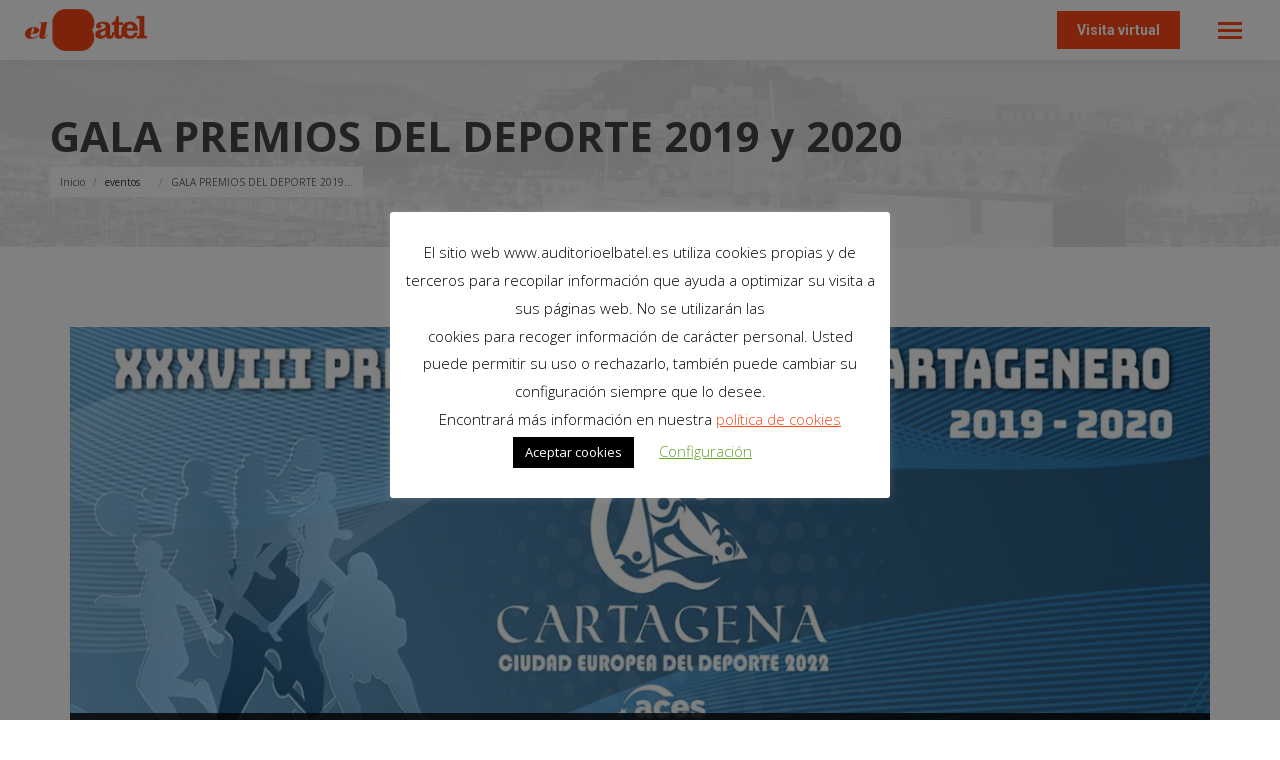

--- FILE ---
content_type: text/html; charset=UTF-8
request_url: https://auditorioelbatel.es/evento/gala-premios-del-deporte-2019-y-2020-el-batel-cartagena/
body_size: 36066
content:
<!DOCTYPE html>
<!--[if !(IE 6) | !(IE 7) | !(IE 8)  ]><!-->
<html lang="es" class="no-js">
<!--<![endif]-->
<head>
	<meta charset="UTF-8" />
				<meta name="viewport" content="width=device-width, initial-scale=1, maximum-scale=1, user-scalable=0"/>
			<meta name="theme-color" content="#ff4717"/>	<link rel="profile" href="https://gmpg.org/xfn/11" />
	<style type='text/css' id="fat-event-custom-font">
        .fat-event-title,
    .fat-event-title a,
    .fat-event-popup-title{
        font-family: Montserrat;
    }
    
        .fat-event-title,
    .fat-event-title a {
        font-weight: regular;
    }
    
        .fat-event-title,
    .fat-event-title a {
        font-size: 16px !important;
    }
    
        .fat-event-location,
    .fat-event-popup-location{
        font-family: Montserrat;
    }
    
        .fat-event-location{
        font-weight: regular;
    }
    
        .fat-event-location{
        font-size: 14px;
    }
    
        .fat-event-meta-time,
    .fat-event-meta-date,
    .fat-event-popup-time{
        font-family: Montserrat;
    }
    
        .fat-event-meta-time,
    .fat-event-meta-date{
        font-weight: regular;
    }
    
        .fat-event-meta-time,
    .fat-event-meta-date{
        font-size: 16px;
    }
    
</style><meta name='robots' content='index, follow, max-image-preview:large, max-snippet:-1, max-video-preview:-1' />
	<style>img:is([sizes="auto" i], [sizes^="auto," i]) { contain-intrinsic-size: 3000px 1500px }</style>
	
	<!-- This site is optimized with the Yoast SEO plugin v26.2 - https://yoast.com/wordpress/plugins/seo/ -->
	<title>GALA PREMIOS DEL DEPORTE 2019 y 2020</title>
<link data-rocket-preload as="style" href="https://fonts.googleapis.com/css?family=Montserrat%3A300%2C300i%2C400%2C400i%2C500%2C500i%2C600%2C600i%2C700%2C700i%2C800%2C800i%7CRoboto%3A400%2C600%2C700%7CRoboto%20Condensed%3A400%2C600%2C700%7COpen%20Sans%3A300%2C400%2C600%2C700%2C800%7CMontserrat%3A400%2C600%2C700%2C800%7CFrank%20Ruhl%20Libre%3A400%2C600%2C700&#038;display=swap" rel="preload">
<link href="https://fonts.googleapis.com/css?family=Montserrat%3A300%2C300i%2C400%2C400i%2C500%2C500i%2C600%2C600i%2C700%2C700i%2C800%2C800i%7CRoboto%3A400%2C600%2C700%7CRoboto%20Condensed%3A400%2C600%2C700%7COpen%20Sans%3A300%2C400%2C600%2C700%2C800%7CMontserrat%3A400%2C600%2C700%2C800%7CFrank%20Ruhl%20Libre%3A400%2C600%2C700&#038;display=swap" media="print" onload="this.media=&#039;all&#039;" rel="stylesheet">
<noscript data-wpr-hosted-gf-parameters=""><link rel="stylesheet" href="https://fonts.googleapis.com/css?family=Montserrat%3A300%2C300i%2C400%2C400i%2C500%2C500i%2C600%2C600i%2C700%2C700i%2C800%2C800i%7CRoboto%3A400%2C600%2C700%7CRoboto%20Condensed%3A400%2C600%2C700%7COpen%20Sans%3A300%2C400%2C600%2C700%2C800%7CMontserrat%3A400%2C600%2C700%2C800%7CFrank%20Ruhl%20Libre%3A400%2C600%2C700&#038;display=swap"></noscript>
	<meta name="description" content="No te pierdas la GALA de PREMIOS DEL DEPORTE 2019 y 2020 que tendrá lugar en Auditorio El Batel, Cartagena. Entrada gratuita previa reserva." />
	<link rel="canonical" href="https://auditorioelbatel.es/evento/gala-premios-del-deporte-2019-y-2020-el-batel-cartagena/" />
	<meta property="og:locale" content="es_ES" />
	<meta property="og:type" content="article" />
	<meta property="og:title" content="GALA PREMIOS DEL DEPORTE 2019 y 2020" />
	<meta property="og:description" content="No te pierdas la GALA de PREMIOS DEL DEPORTE 2019 y 2020 que tendrá lugar en Auditorio El Batel, Cartagena. Entrada gratuita previa reserva." />
	<meta property="og:url" content="https://auditorioelbatel.es/evento/gala-premios-del-deporte-2019-y-2020-el-batel-cartagena/" />
	<meta property="og:site_name" content="Auditorio El Batel" />
	<meta property="article:publisher" content="https://www.facebook.com/auditorioelbatel" />
	<meta property="article:modified_time" content="2022-04-28T12:11:18+00:00" />
	<meta property="og:image" content="https://auditorioelbatel.es/wp-content/uploads/2022/04/GALA-PREMIOS-DEL-DEPORTE-EL-BATEL-CARTAGENA-OK.jpg" />
	<meta property="og:image:width" content="1170" />
	<meta property="og:image:height" content="500" />
	<meta property="og:image:type" content="image/jpeg" />
	<meta name="twitter:card" content="summary_large_image" />
	<meta name="twitter:site" content="@El_Batel" />
	<meta name="twitter:label1" content="Tiempo de lectura" />
	<meta name="twitter:data1" content="1 minuto" />
	<script type="application/ld+json" class="yoast-schema-graph">{"@context":"https://schema.org","@graph":[{"@type":"WebPage","@id":"https://auditorioelbatel.es/evento/gala-premios-del-deporte-2019-y-2020-el-batel-cartagena/","url":"https://auditorioelbatel.es/evento/gala-premios-del-deporte-2019-y-2020-el-batel-cartagena/","name":"GALA PREMIOS DEL DEPORTE 2019 y 2020","isPartOf":{"@id":"https://auditorioelbatel.es/#website"},"primaryImageOfPage":{"@id":"https://auditorioelbatel.es/evento/gala-premios-del-deporte-2019-y-2020-el-batel-cartagena/#primaryimage"},"image":{"@id":"https://auditorioelbatel.es/evento/gala-premios-del-deporte-2019-y-2020-el-batel-cartagena/#primaryimage"},"thumbnailUrl":"https://auditorioelbatel.es/wp-content/uploads/2022/04/GALA-PREMIOS-DEL-DEPORTE-EL-BATEL-CARTAGENA-OK.jpg","datePublished":"2022-04-28T11:51:45+00:00","dateModified":"2022-04-28T12:11:18+00:00","description":"No te pierdas la GALA de PREMIOS DEL DEPORTE 2019 y 2020 que tendrá lugar en Auditorio El Batel, Cartagena. Entrada gratuita previa reserva.","breadcrumb":{"@id":"https://auditorioelbatel.es/evento/gala-premios-del-deporte-2019-y-2020-el-batel-cartagena/#breadcrumb"},"inLanguage":"es","potentialAction":[{"@type":"ReadAction","target":["https://auditorioelbatel.es/evento/gala-premios-del-deporte-2019-y-2020-el-batel-cartagena/"]}]},{"@type":"ImageObject","inLanguage":"es","@id":"https://auditorioelbatel.es/evento/gala-premios-del-deporte-2019-y-2020-el-batel-cartagena/#primaryimage","url":"https://auditorioelbatel.es/wp-content/uploads/2022/04/GALA-PREMIOS-DEL-DEPORTE-EL-BATEL-CARTAGENA-OK.jpg","contentUrl":"https://auditorioelbatel.es/wp-content/uploads/2022/04/GALA-PREMIOS-DEL-DEPORTE-EL-BATEL-CARTAGENA-OK.jpg","width":1170,"height":500},{"@type":"BreadcrumbList","@id":"https://auditorioelbatel.es/evento/gala-premios-del-deporte-2019-y-2020-el-batel-cartagena/#breadcrumb","itemListElement":[{"@type":"ListItem","position":1,"name":"Portada","item":"https://auditorioelbatel.es/"},{"@type":"ListItem","position":2,"name":"FAT Event","item":"https://auditorioelbatel.es/evento/"},{"@type":"ListItem","position":3,"name":"GALA PREMIOS DEL DEPORTE 2019 y 2020"}]},{"@type":"WebSite","@id":"https://auditorioelbatel.es/#website","url":"https://auditorioelbatel.es/","name":"Auditorio El Batel","description":"Auditorio y Palacio de Congresos Cartagena","publisher":{"@id":"https://auditorioelbatel.es/#organization"},"potentialAction":[{"@type":"SearchAction","target":{"@type":"EntryPoint","urlTemplate":"https://auditorioelbatel.es/?s={search_term_string}"},"query-input":{"@type":"PropertyValueSpecification","valueRequired":true,"valueName":"search_term_string"}}],"inLanguage":"es"},{"@type":"Organization","@id":"https://auditorioelbatel.es/#organization","name":"Auditorio El Batel","alternateName":"Auditorio El Batel","url":"https://auditorioelbatel.es/","logo":{"@type":"ImageObject","inLanguage":"es","@id":"https://auditorioelbatel.es/#/schema/logo/image/","url":"https://auditorioelbatel.es/wp-content/uploads/2019/03/e-lbatel_logotipo.png","contentUrl":"https://auditorioelbatel.es/wp-content/uploads/2019/03/e-lbatel_logotipo.png","width":195,"height":67,"caption":"Auditorio El Batel"},"image":{"@id":"https://auditorioelbatel.es/#/schema/logo/image/"},"sameAs":["https://www.facebook.com/auditorioelbatel","https://x.com/El_Batel","https://www.instagram.com/auditorioelbatel","https://www.youtube.com/channel/UCqNIzSmkH_pqvioUz74Dczg"]}]}</script>
	<!-- / Yoast SEO plugin. -->


<link rel='dns-prefetch' href='//js.stripe.com' />
<link rel='dns-prefetch' href='//maps.googleapis.com' />
<link rel='dns-prefetch' href='//challenges.cloudflare.com' />
<link rel='dns-prefetch' href='//fonts.googleapis.com' />
<link href='https://fonts.gstatic.com' crossorigin rel='preconnect' />
<link rel="alternate" type="application/rss+xml" title="Auditorio El Batel &raquo; Feed" href="https://auditorioelbatel.es/feed/" />
<link rel="alternate" type="application/rss+xml" title="Auditorio El Batel &raquo; Feed de los comentarios" href="https://auditorioelbatel.es/comments/feed/" />
		<!-- This site uses the Google Analytics by ExactMetrics plugin v8.10.1 - Using Analytics tracking - https://www.exactmetrics.com/ -->
							<script src="//www.googletagmanager.com/gtag/js?id=G-ZJV17W0ML8"  data-cfasync="false" data-wpfc-render="false" async></script>
			<script data-cfasync="false" data-wpfc-render="false">
				var em_version = '8.10.1';
				var em_track_user = true;
				var em_no_track_reason = '';
								var ExactMetricsDefaultLocations = {"page_location":"https:\/\/auditorioelbatel.es\/evento\/gala-premios-del-deporte-2019-y-2020-el-batel-cartagena\/"};
								if ( typeof ExactMetricsPrivacyGuardFilter === 'function' ) {
					var ExactMetricsLocations = (typeof ExactMetricsExcludeQuery === 'object') ? ExactMetricsPrivacyGuardFilter( ExactMetricsExcludeQuery ) : ExactMetricsPrivacyGuardFilter( ExactMetricsDefaultLocations );
				} else {
					var ExactMetricsLocations = (typeof ExactMetricsExcludeQuery === 'object') ? ExactMetricsExcludeQuery : ExactMetricsDefaultLocations;
				}

								var disableStrs = [
										'ga-disable-G-ZJV17W0ML8',
									];

				/* Function to detect opted out users */
				function __gtagTrackerIsOptedOut() {
					for (var index = 0; index < disableStrs.length; index++) {
						if (document.cookie.indexOf(disableStrs[index] + '=true') > -1) {
							return true;
						}
					}

					return false;
				}

				/* Disable tracking if the opt-out cookie exists. */
				if (__gtagTrackerIsOptedOut()) {
					for (var index = 0; index < disableStrs.length; index++) {
						window[disableStrs[index]] = true;
					}
				}

				/* Opt-out function */
				function __gtagTrackerOptout() {
					for (var index = 0; index < disableStrs.length; index++) {
						document.cookie = disableStrs[index] + '=true; expires=Thu, 31 Dec 2099 23:59:59 UTC; path=/';
						window[disableStrs[index]] = true;
					}
				}

				if ('undefined' === typeof gaOptout) {
					function gaOptout() {
						__gtagTrackerOptout();
					}
				}
								window.dataLayer = window.dataLayer || [];

				window.ExactMetricsDualTracker = {
					helpers: {},
					trackers: {},
				};
				if (em_track_user) {
					function __gtagDataLayer() {
						dataLayer.push(arguments);
					}

					function __gtagTracker(type, name, parameters) {
						if (!parameters) {
							parameters = {};
						}

						if (parameters.send_to) {
							__gtagDataLayer.apply(null, arguments);
							return;
						}

						if (type === 'event') {
														parameters.send_to = exactmetrics_frontend.v4_id;
							var hookName = name;
							if (typeof parameters['event_category'] !== 'undefined') {
								hookName = parameters['event_category'] + ':' + name;
							}

							if (typeof ExactMetricsDualTracker.trackers[hookName] !== 'undefined') {
								ExactMetricsDualTracker.trackers[hookName](parameters);
							} else {
								__gtagDataLayer('event', name, parameters);
							}
							
						} else {
							__gtagDataLayer.apply(null, arguments);
						}
					}

					__gtagTracker('js', new Date());
					__gtagTracker('set', {
						'developer_id.dNDMyYj': true,
											});
					if ( ExactMetricsLocations.page_location ) {
						__gtagTracker('set', ExactMetricsLocations);
					}
										__gtagTracker('config', 'G-ZJV17W0ML8', {"forceSSL":"true","link_attribution":"true"} );
										window.gtag = __gtagTracker;										(function () {
						/* https://developers.google.com/analytics/devguides/collection/analyticsjs/ */
						/* ga and __gaTracker compatibility shim. */
						var noopfn = function () {
							return null;
						};
						var newtracker = function () {
							return new Tracker();
						};
						var Tracker = function () {
							return null;
						};
						var p = Tracker.prototype;
						p.get = noopfn;
						p.set = noopfn;
						p.send = function () {
							var args = Array.prototype.slice.call(arguments);
							args.unshift('send');
							__gaTracker.apply(null, args);
						};
						var __gaTracker = function () {
							var len = arguments.length;
							if (len === 0) {
								return;
							}
							var f = arguments[len - 1];
							if (typeof f !== 'object' || f === null || typeof f.hitCallback !== 'function') {
								if ('send' === arguments[0]) {
									var hitConverted, hitObject = false, action;
									if ('event' === arguments[1]) {
										if ('undefined' !== typeof arguments[3]) {
											hitObject = {
												'eventAction': arguments[3],
												'eventCategory': arguments[2],
												'eventLabel': arguments[4],
												'value': arguments[5] ? arguments[5] : 1,
											}
										}
									}
									if ('pageview' === arguments[1]) {
										if ('undefined' !== typeof arguments[2]) {
											hitObject = {
												'eventAction': 'page_view',
												'page_path': arguments[2],
											}
										}
									}
									if (typeof arguments[2] === 'object') {
										hitObject = arguments[2];
									}
									if (typeof arguments[5] === 'object') {
										Object.assign(hitObject, arguments[5]);
									}
									if ('undefined' !== typeof arguments[1].hitType) {
										hitObject = arguments[1];
										if ('pageview' === hitObject.hitType) {
											hitObject.eventAction = 'page_view';
										}
									}
									if (hitObject) {
										action = 'timing' === arguments[1].hitType ? 'timing_complete' : hitObject.eventAction;
										hitConverted = mapArgs(hitObject);
										__gtagTracker('event', action, hitConverted);
									}
								}
								return;
							}

							function mapArgs(args) {
								var arg, hit = {};
								var gaMap = {
									'eventCategory': 'event_category',
									'eventAction': 'event_action',
									'eventLabel': 'event_label',
									'eventValue': 'event_value',
									'nonInteraction': 'non_interaction',
									'timingCategory': 'event_category',
									'timingVar': 'name',
									'timingValue': 'value',
									'timingLabel': 'event_label',
									'page': 'page_path',
									'location': 'page_location',
									'title': 'page_title',
									'referrer' : 'page_referrer',
								};
								for (arg in args) {
																		if (!(!args.hasOwnProperty(arg) || !gaMap.hasOwnProperty(arg))) {
										hit[gaMap[arg]] = args[arg];
									} else {
										hit[arg] = args[arg];
									}
								}
								return hit;
							}

							try {
								f.hitCallback();
							} catch (ex) {
							}
						};
						__gaTracker.create = newtracker;
						__gaTracker.getByName = newtracker;
						__gaTracker.getAll = function () {
							return [];
						};
						__gaTracker.remove = noopfn;
						__gaTracker.loaded = true;
						window['__gaTracker'] = __gaTracker;
					})();
									} else {
										console.log("");
					(function () {
						function __gtagTracker() {
							return null;
						}

						window['__gtagTracker'] = __gtagTracker;
						window['gtag'] = __gtagTracker;
					})();
									}
			</script>
							<!-- / Google Analytics by ExactMetrics -->
		<link data-minify="1" rel='stylesheet' id='fat-event-font-awesome-css' href='https://auditorioelbatel.es/wp-content/cache/min/1/wp-content/plugins/fat-event/assets/fonts/fonts-awesome/css/font-awesome.min.css?ver=1768556978' media='all' />
<link data-minify="1" rel='stylesheet' id='fat-perfect-scrollbar-css' href='https://auditorioelbatel.es/wp-content/cache/min/1/wp-content/plugins/fat-event/assets/plugins/perfect-scrollbar/perfect-scrollbar.css?ver=1768556978' media='all' />
<link data-minify="1" rel='stylesheet' id='fat-event-css' href='https://auditorioelbatel.es/wp-content/cache/min/1/wp-content/plugins/fat-event/assets/css/frontend/style.css?ver=1768556978' media='all' />
<link data-minify="1" rel='stylesheet' id='fat-spinner-css' href='https://auditorioelbatel.es/wp-content/cache/min/1/wp-content/plugins/fat-event/assets/css/frontend/spinner.css?ver=1768556978' media='all' />

<link data-minify="1" rel='stylesheet' id='selectize-default-css' href='https://auditorioelbatel.es/wp-content/cache/min/1/wp-content/plugins/fat-event/libs/fat-cmb/assets/js/selectize/css/selectize.default.css?ver=1768556978' media='' />
<link rel='stylesheet' id='datetime-picker-css' href='https://auditorioelbatel.es/wp-content/plugins/fat-event/libs/fat-cmb/assets/js/datetime-picker/jquery.datetimepicker.min.css?ver=8a41becce8240c38ae3cbbbc94610a72' media='' />
<style id='wp-emoji-styles-inline-css'>

	img.wp-smiley, img.emoji {
		display: inline !important;
		border: none !important;
		box-shadow: none !important;
		height: 1em !important;
		width: 1em !important;
		margin: 0 0.07em !important;
		vertical-align: -0.1em !important;
		background: none !important;
		padding: 0 !important;
	}
</style>
<style id='classic-theme-styles-inline-css'>
/*! This file is auto-generated */
.wp-block-button__link{color:#fff;background-color:#32373c;border-radius:9999px;box-shadow:none;text-decoration:none;padding:calc(.667em + 2px) calc(1.333em + 2px);font-size:1.125em}.wp-block-file__button{background:#32373c;color:#fff;text-decoration:none}
</style>
<style id='global-styles-inline-css'>
:root{--wp--preset--aspect-ratio--square: 1;--wp--preset--aspect-ratio--4-3: 4/3;--wp--preset--aspect-ratio--3-4: 3/4;--wp--preset--aspect-ratio--3-2: 3/2;--wp--preset--aspect-ratio--2-3: 2/3;--wp--preset--aspect-ratio--16-9: 16/9;--wp--preset--aspect-ratio--9-16: 9/16;--wp--preset--color--black: #000000;--wp--preset--color--cyan-bluish-gray: #abb8c3;--wp--preset--color--white: #FFF;--wp--preset--color--pale-pink: #f78da7;--wp--preset--color--vivid-red: #cf2e2e;--wp--preset--color--luminous-vivid-orange: #ff6900;--wp--preset--color--luminous-vivid-amber: #fcb900;--wp--preset--color--light-green-cyan: #7bdcb5;--wp--preset--color--vivid-green-cyan: #00d084;--wp--preset--color--pale-cyan-blue: #8ed1fc;--wp--preset--color--vivid-cyan-blue: #0693e3;--wp--preset--color--vivid-purple: #9b51e0;--wp--preset--color--accent: #ff4717;--wp--preset--color--dark-gray: #111;--wp--preset--color--light-gray: #767676;--wp--preset--gradient--vivid-cyan-blue-to-vivid-purple: linear-gradient(135deg,rgba(6,147,227,1) 0%,rgb(155,81,224) 100%);--wp--preset--gradient--light-green-cyan-to-vivid-green-cyan: linear-gradient(135deg,rgb(122,220,180) 0%,rgb(0,208,130) 100%);--wp--preset--gradient--luminous-vivid-amber-to-luminous-vivid-orange: linear-gradient(135deg,rgba(252,185,0,1) 0%,rgba(255,105,0,1) 100%);--wp--preset--gradient--luminous-vivid-orange-to-vivid-red: linear-gradient(135deg,rgba(255,105,0,1) 0%,rgb(207,46,46) 100%);--wp--preset--gradient--very-light-gray-to-cyan-bluish-gray: linear-gradient(135deg,rgb(238,238,238) 0%,rgb(169,184,195) 100%);--wp--preset--gradient--cool-to-warm-spectrum: linear-gradient(135deg,rgb(74,234,220) 0%,rgb(151,120,209) 20%,rgb(207,42,186) 40%,rgb(238,44,130) 60%,rgb(251,105,98) 80%,rgb(254,248,76) 100%);--wp--preset--gradient--blush-light-purple: linear-gradient(135deg,rgb(255,206,236) 0%,rgb(152,150,240) 100%);--wp--preset--gradient--blush-bordeaux: linear-gradient(135deg,rgb(254,205,165) 0%,rgb(254,45,45) 50%,rgb(107,0,62) 100%);--wp--preset--gradient--luminous-dusk: linear-gradient(135deg,rgb(255,203,112) 0%,rgb(199,81,192) 50%,rgb(65,88,208) 100%);--wp--preset--gradient--pale-ocean: linear-gradient(135deg,rgb(255,245,203) 0%,rgb(182,227,212) 50%,rgb(51,167,181) 100%);--wp--preset--gradient--electric-grass: linear-gradient(135deg,rgb(202,248,128) 0%,rgb(113,206,126) 100%);--wp--preset--gradient--midnight: linear-gradient(135deg,rgb(2,3,129) 0%,rgb(40,116,252) 100%);--wp--preset--font-size--small: 13px;--wp--preset--font-size--medium: 20px;--wp--preset--font-size--large: 36px;--wp--preset--font-size--x-large: 42px;--wp--preset--spacing--20: 0.44rem;--wp--preset--spacing--30: 0.67rem;--wp--preset--spacing--40: 1rem;--wp--preset--spacing--50: 1.5rem;--wp--preset--spacing--60: 2.25rem;--wp--preset--spacing--70: 3.38rem;--wp--preset--spacing--80: 5.06rem;--wp--preset--shadow--natural: 6px 6px 9px rgba(0, 0, 0, 0.2);--wp--preset--shadow--deep: 12px 12px 50px rgba(0, 0, 0, 0.4);--wp--preset--shadow--sharp: 6px 6px 0px rgba(0, 0, 0, 0.2);--wp--preset--shadow--outlined: 6px 6px 0px -3px rgba(255, 255, 255, 1), 6px 6px rgba(0, 0, 0, 1);--wp--preset--shadow--crisp: 6px 6px 0px rgba(0, 0, 0, 1);}:where(.is-layout-flex){gap: 0.5em;}:where(.is-layout-grid){gap: 0.5em;}body .is-layout-flex{display: flex;}.is-layout-flex{flex-wrap: wrap;align-items: center;}.is-layout-flex > :is(*, div){margin: 0;}body .is-layout-grid{display: grid;}.is-layout-grid > :is(*, div){margin: 0;}:where(.wp-block-columns.is-layout-flex){gap: 2em;}:where(.wp-block-columns.is-layout-grid){gap: 2em;}:where(.wp-block-post-template.is-layout-flex){gap: 1.25em;}:where(.wp-block-post-template.is-layout-grid){gap: 1.25em;}.has-black-color{color: var(--wp--preset--color--black) !important;}.has-cyan-bluish-gray-color{color: var(--wp--preset--color--cyan-bluish-gray) !important;}.has-white-color{color: var(--wp--preset--color--white) !important;}.has-pale-pink-color{color: var(--wp--preset--color--pale-pink) !important;}.has-vivid-red-color{color: var(--wp--preset--color--vivid-red) !important;}.has-luminous-vivid-orange-color{color: var(--wp--preset--color--luminous-vivid-orange) !important;}.has-luminous-vivid-amber-color{color: var(--wp--preset--color--luminous-vivid-amber) !important;}.has-light-green-cyan-color{color: var(--wp--preset--color--light-green-cyan) !important;}.has-vivid-green-cyan-color{color: var(--wp--preset--color--vivid-green-cyan) !important;}.has-pale-cyan-blue-color{color: var(--wp--preset--color--pale-cyan-blue) !important;}.has-vivid-cyan-blue-color{color: var(--wp--preset--color--vivid-cyan-blue) !important;}.has-vivid-purple-color{color: var(--wp--preset--color--vivid-purple) !important;}.has-black-background-color{background-color: var(--wp--preset--color--black) !important;}.has-cyan-bluish-gray-background-color{background-color: var(--wp--preset--color--cyan-bluish-gray) !important;}.has-white-background-color{background-color: var(--wp--preset--color--white) !important;}.has-pale-pink-background-color{background-color: var(--wp--preset--color--pale-pink) !important;}.has-vivid-red-background-color{background-color: var(--wp--preset--color--vivid-red) !important;}.has-luminous-vivid-orange-background-color{background-color: var(--wp--preset--color--luminous-vivid-orange) !important;}.has-luminous-vivid-amber-background-color{background-color: var(--wp--preset--color--luminous-vivid-amber) !important;}.has-light-green-cyan-background-color{background-color: var(--wp--preset--color--light-green-cyan) !important;}.has-vivid-green-cyan-background-color{background-color: var(--wp--preset--color--vivid-green-cyan) !important;}.has-pale-cyan-blue-background-color{background-color: var(--wp--preset--color--pale-cyan-blue) !important;}.has-vivid-cyan-blue-background-color{background-color: var(--wp--preset--color--vivid-cyan-blue) !important;}.has-vivid-purple-background-color{background-color: var(--wp--preset--color--vivid-purple) !important;}.has-black-border-color{border-color: var(--wp--preset--color--black) !important;}.has-cyan-bluish-gray-border-color{border-color: var(--wp--preset--color--cyan-bluish-gray) !important;}.has-white-border-color{border-color: var(--wp--preset--color--white) !important;}.has-pale-pink-border-color{border-color: var(--wp--preset--color--pale-pink) !important;}.has-vivid-red-border-color{border-color: var(--wp--preset--color--vivid-red) !important;}.has-luminous-vivid-orange-border-color{border-color: var(--wp--preset--color--luminous-vivid-orange) !important;}.has-luminous-vivid-amber-border-color{border-color: var(--wp--preset--color--luminous-vivid-amber) !important;}.has-light-green-cyan-border-color{border-color: var(--wp--preset--color--light-green-cyan) !important;}.has-vivid-green-cyan-border-color{border-color: var(--wp--preset--color--vivid-green-cyan) !important;}.has-pale-cyan-blue-border-color{border-color: var(--wp--preset--color--pale-cyan-blue) !important;}.has-vivid-cyan-blue-border-color{border-color: var(--wp--preset--color--vivid-cyan-blue) !important;}.has-vivid-purple-border-color{border-color: var(--wp--preset--color--vivid-purple) !important;}.has-vivid-cyan-blue-to-vivid-purple-gradient-background{background: var(--wp--preset--gradient--vivid-cyan-blue-to-vivid-purple) !important;}.has-light-green-cyan-to-vivid-green-cyan-gradient-background{background: var(--wp--preset--gradient--light-green-cyan-to-vivid-green-cyan) !important;}.has-luminous-vivid-amber-to-luminous-vivid-orange-gradient-background{background: var(--wp--preset--gradient--luminous-vivid-amber-to-luminous-vivid-orange) !important;}.has-luminous-vivid-orange-to-vivid-red-gradient-background{background: var(--wp--preset--gradient--luminous-vivid-orange-to-vivid-red) !important;}.has-very-light-gray-to-cyan-bluish-gray-gradient-background{background: var(--wp--preset--gradient--very-light-gray-to-cyan-bluish-gray) !important;}.has-cool-to-warm-spectrum-gradient-background{background: var(--wp--preset--gradient--cool-to-warm-spectrum) !important;}.has-blush-light-purple-gradient-background{background: var(--wp--preset--gradient--blush-light-purple) !important;}.has-blush-bordeaux-gradient-background{background: var(--wp--preset--gradient--blush-bordeaux) !important;}.has-luminous-dusk-gradient-background{background: var(--wp--preset--gradient--luminous-dusk) !important;}.has-pale-ocean-gradient-background{background: var(--wp--preset--gradient--pale-ocean) !important;}.has-electric-grass-gradient-background{background: var(--wp--preset--gradient--electric-grass) !important;}.has-midnight-gradient-background{background: var(--wp--preset--gradient--midnight) !important;}.has-small-font-size{font-size: var(--wp--preset--font-size--small) !important;}.has-medium-font-size{font-size: var(--wp--preset--font-size--medium) !important;}.has-large-font-size{font-size: var(--wp--preset--font-size--large) !important;}.has-x-large-font-size{font-size: var(--wp--preset--font-size--x-large) !important;}
:where(.wp-block-post-template.is-layout-flex){gap: 1.25em;}:where(.wp-block-post-template.is-layout-grid){gap: 1.25em;}
:where(.wp-block-columns.is-layout-flex){gap: 2em;}:where(.wp-block-columns.is-layout-grid){gap: 2em;}
:root :where(.wp-block-pullquote){font-size: 1.5em;line-height: 1.6;}
</style>
<link data-minify="1" rel='stylesheet' id='cookie-law-info-css' href='https://auditorioelbatel.es/wp-content/cache/min/1/wp-content/plugins/cookie-law-info/legacy/public/css/cookie-law-info-public.css?ver=1768556976' media='all' />
<link data-minify="1" rel='stylesheet' id='cookie-law-info-gdpr-css' href='https://auditorioelbatel.es/wp-content/cache/min/1/wp-content/plugins/cookie-law-info/legacy/public/css/cookie-law-info-gdpr.css?ver=1768556976' media='all' />
<link data-minify="1" rel='stylesheet' id='contact-form-7-css' href='https://auditorioelbatel.es/wp-content/cache/min/1/wp-content/plugins/contact-form-7/includes/css/styles.css?ver=1768556976' media='all' />
<link data-minify="1" rel='stylesheet' id='wpcf7-redirect-script-frontend-css' href='https://auditorioelbatel.es/wp-content/cache/min/1/wp-content/plugins/wpcf7-redirect/build/assets/frontend-script.css?ver=1768556976' media='all' />
<link data-minify="1" rel='stylesheet' id='the7-font-css' href='https://auditorioelbatel.es/wp-content/cache/min/1/wp-content/themes/dt-the7/fonts/icomoon-the7-font/icomoon-the7-font.min.css?ver=1768556976' media='all' />
<link data-minify="1" rel='stylesheet' id='the7-awesome-fonts-css' href='https://auditorioelbatel.es/wp-content/cache/min/1/wp-content/themes/dt-the7/fonts/FontAwesome/css/all.min.css?ver=1768556976' media='all' />
<link rel='stylesheet' id='the7-awesome-fonts-back-css' href='https://auditorioelbatel.es/wp-content/themes/dt-the7/fonts/FontAwesome/back-compat.min.css?ver=12.8.1' media='all' />
<link data-minify="1" rel='stylesheet' id='the7-Defaults-css' href='https://auditorioelbatel.es/wp-content/cache/min/1/wp-content/uploads/smile_fonts/Defaults/Defaults.css?ver=1768556976' media='all' />
<link data-minify="1" rel='stylesheet' id='tablepress-default-css' href='https://auditorioelbatel.es/wp-content/cache/min/1/wp-content/plugins/tablepress/css/build/default.css?ver=1768556976' media='all' />

<link rel='stylesheet' id='dt-main-css' href='https://auditorioelbatel.es/wp-content/themes/dt-the7/css/main.min.css?ver=12.8.1' media='all' />
<link rel='stylesheet' id='the7-custom-scrollbar-css' href='https://auditorioelbatel.es/wp-content/themes/dt-the7/lib/custom-scrollbar/custom-scrollbar.min.css?ver=12.8.1' media='all' />
<link rel='stylesheet' id='the7-wpbakery-css' href='https://auditorioelbatel.es/wp-content/themes/dt-the7/css/wpbakery.min.css?ver=12.8.1' media='all' />
<link rel='stylesheet' id='the7-core-css' href='https://auditorioelbatel.es/wp-content/plugins/dt-the7-core/assets/css/post-type.min.css?ver=2.7.11' media='all' />
<link data-minify="1" rel='stylesheet' id='the7-css-vars-css' href='https://auditorioelbatel.es/wp-content/cache/min/1/wp-content/uploads/the7-css/css-vars.css?ver=1768556976' media='all' />
<link data-minify="1" rel='stylesheet' id='dt-custom-css' href='https://auditorioelbatel.es/wp-content/cache/min/1/wp-content/uploads/the7-css/custom.css?ver=1768556976' media='all' />
<link data-minify="1" rel='stylesheet' id='dt-media-css' href='https://auditorioelbatel.es/wp-content/cache/min/1/wp-content/uploads/the7-css/media.css?ver=1768556976' media='all' />
<link data-minify="1" rel='stylesheet' id='the7-mega-menu-css' href='https://auditorioelbatel.es/wp-content/cache/min/1/wp-content/uploads/the7-css/mega-menu.css?ver=1768556976' media='all' />
<link data-minify="1" rel='stylesheet' id='the7-elements-albums-portfolio-css' href='https://auditorioelbatel.es/wp-content/cache/min/1/wp-content/uploads/the7-css/the7-elements-albums-portfolio.css?ver=1768556976' media='all' />
<link data-minify="1" rel='stylesheet' id='the7-elements-css' href='https://auditorioelbatel.es/wp-content/cache/min/1/wp-content/uploads/the7-css/post-type-dynamic.css?ver=1768556976' media='all' />
<link rel='stylesheet' id='style-css' href='https://auditorioelbatel.es/wp-content/themes/dt-the7/style.css?ver=12.8.1' media='all' />
<script src="https://auditorioelbatel.es/wp-includes/js/jquery/jquery.min.js?ver=3.7.1" id="jquery-core-js"></script>
<script src="https://auditorioelbatel.es/wp-includes/js/jquery/jquery-migrate.min.js?ver=3.4.1" id="jquery-migrate-js"></script>
<script src="https://auditorioelbatel.es/wp-includes/js/jquery/ui/core.min.js?ver=1.13.3" id="jquery-ui-core-js" data-rocket-defer defer></script>
<script src="https://auditorioelbatel.es/wp-includes/js/jquery/ui/mouse.min.js?ver=1.13.3" id="jquery-ui-mouse-js" data-rocket-defer defer></script>
<script src="https://auditorioelbatel.es/wp-includes/js/jquery/ui/sortable.min.js?ver=1.13.3" id="jquery-ui-sortable-js" data-rocket-defer defer></script>
<script src="https://auditorioelbatel.es/wp-content/plugins/fat-event/libs/fat-cmb/assets/js/selectize/js/selectize.min.js?ver=8a41becce8240c38ae3cbbbc94610a72" id="selectize-js" data-rocket-defer defer></script>
<script src="https://auditorioelbatel.es/wp-content/plugins/fat-event/libs/fat-cmb/assets/js/datetime-picker/jquery.datetimepicker.full.min.js?ver=8a41becce8240c38ae3cbbbc94610a72" id="datetime-picker-js" data-rocket-defer defer></script>
<script src="https://js.stripe.com/v3/?ver=8a41becce8240c38ae3cbbbc94610a72" id="stripe-js" data-rocket-defer defer></script>
<script src="https://auditorioelbatel.es/wp-includes/js/underscore.min.js?ver=1.13.7" id="underscore-js" data-rocket-defer defer></script>
<script id="wp-util-js-extra">
var _wpUtilSettings = {"ajax":{"url":"\/wp-admin\/admin-ajax.php"}};
</script>
<script src="https://auditorioelbatel.es/wp-includes/js/wp-util.min.js?ver=8a41becce8240c38ae3cbbbc94610a72" id="wp-util-js" data-rocket-defer defer></script>
<script id="fat-event-js-extra">
var fat_event_ajax = {"ajaxurl":"https:\/\/auditorioelbatel.es\/wp-admin\/admin-ajax.php","woocommerce_intergrated":"0"};
</script>
<script data-minify="1" src="https://auditorioelbatel.es/wp-content/cache/min/1/wp-content/plugins/fat-event/assets/js/frontend/dist/fat-event.js?ver=1768556978" id="fat-event-js" data-rocket-defer defer></script>
<script data-minify="1" src="https://auditorioelbatel.es/wp-content/cache/min/1/wp-content/plugins/fat-event/assets/js/frontend/dist/fat-event-single.js?ver=1768556978" id="fat-event-single-js" data-rocket-defer defer></script>
<script src="https://maps.googleapis.com/maps/api/js?key=AIzaSyDnjdX5Zv3gPDvsYE2ZsbyQ-xl4TbSu8ts&amp;callback=fat_event_single_map&amp;ver=6.8.3" id="fat-google-map-js" data-rocket-defer defer></script>
<script src="https://auditorioelbatel.es/wp-content/plugins/google-analytics-dashboard-for-wp/assets/js/frontend-gtag.min.js?ver=8.10.1" id="exactmetrics-frontend-script-js" async data-wp-strategy="async"></script>
<script data-cfasync="false" data-wpfc-render="false" id='exactmetrics-frontend-script-js-extra'>var exactmetrics_frontend = {"js_events_tracking":"true","download_extensions":"doc,pdf,ppt,zip,xls,docx,pptx,xlsx","inbound_paths":"[{\"path\":\"\\\/go\\\/\",\"label\":\"affiliate\"},{\"path\":\"\\\/recommend\\\/\",\"label\":\"affiliate\"}]","home_url":"https:\/\/auditorioelbatel.es","hash_tracking":"false","v4_id":"G-ZJV17W0ML8"};</script>
<script id="cookie-law-info-js-extra">
var Cli_Data = {"nn_cookie_ids":[],"cookielist":[],"non_necessary_cookies":[],"ccpaEnabled":"","ccpaRegionBased":"","ccpaBarEnabled":"","strictlyEnabled":["necessary","obligatoire"],"ccpaType":"gdpr","js_blocking":"","custom_integration":"","triggerDomRefresh":"","secure_cookies":""};
var cli_cookiebar_settings = {"animate_speed_hide":"500","animate_speed_show":"500","background":"#FFF","border":"#b1a6a6c2","border_on":"","button_1_button_colour":"#000","button_1_button_hover":"#000000","button_1_link_colour":"#fff","button_1_as_button":"1","button_1_new_win":"","button_2_button_colour":"#333","button_2_button_hover":"#292929","button_2_link_colour":"#444","button_2_as_button":"","button_2_hidebar":"","button_3_button_colour":"#000","button_3_button_hover":"#000000","button_3_link_colour":"#fff","button_3_as_button":"1","button_3_new_win":"","button_4_button_colour":"#000","button_4_button_hover":"#000000","button_4_link_colour":"#62a329","button_4_as_button":"","button_7_button_colour":"#61a229","button_7_button_hover":"#4e8221","button_7_link_colour":"#fff","button_7_as_button":"1","button_7_new_win":"","font_family":"inherit","header_fix":"","notify_animate_hide":"1","notify_animate_show":"","notify_div_id":"#cookie-law-info-bar","notify_position_horizontal":"right","notify_position_vertical":"bottom","scroll_close":"","scroll_close_reload":"","accept_close_reload":"","reject_close_reload":"","showagain_tab":"1","showagain_background":"#fff","showagain_border":"#000","showagain_div_id":"#cookie-law-info-again","showagain_x_position":"100px","text":"#000","show_once_yn":"","show_once":"10000","logging_on":"","as_popup":"","popup_overlay":"1","bar_heading_text":"","cookie_bar_as":"popup","popup_showagain_position":"bottom-right","widget_position":"left"};
var log_object = {"ajax_url":"https:\/\/auditorioelbatel.es\/wp-admin\/admin-ajax.php"};
</script>
<script data-minify="1" src="https://auditorioelbatel.es/wp-content/cache/min/1/wp-content/plugins/cookie-law-info/legacy/public/js/cookie-law-info-public.js?ver=1768556976" id="cookie-law-info-js" data-rocket-defer defer></script>
<script src="//auditorioelbatel.es/wp-content/plugins/revslider/sr6/assets/js/rbtools.min.js?ver=6.7.38" async id="tp-tools-js"></script>
<script src="//auditorioelbatel.es/wp-content/plugins/revslider/sr6/assets/js/rs6.min.js?ver=6.7.38" async id="revmin-js"></script>
<script id="dt-above-fold-js-extra">
var dtLocal = {"themeUrl":"https:\/\/auditorioelbatel.es\/wp-content\/themes\/dt-the7","passText":"Para ver esta publicaci\u00f3n protegida, introduce la contrase\u00f1a debajo:","moreButtonText":{"loading":"Cargando...","loadMore":"Cargar m\u00e1s"},"postID":"16052","ajaxurl":"https:\/\/auditorioelbatel.es\/wp-admin\/admin-ajax.php","REST":{"baseUrl":"https:\/\/auditorioelbatel.es\/wp-json\/the7\/v1","endpoints":{"sendMail":"\/send-mail"}},"contactMessages":{"required":"One or more fields have an error. Please check and try again.","terms":"Please accept the privacy policy.","fillTheCaptchaError":"Please, fill the captcha."},"captchaSiteKey":"","ajaxNonce":"b744232534","pageData":"","themeSettings":{"smoothScroll":"off","lazyLoading":false,"desktopHeader":{"height":120},"ToggleCaptionEnabled":"disabled","ToggleCaption":"Navigation","floatingHeader":{"showAfter":120,"showMenu":true,"height":70,"logo":{"showLogo":true,"html":"<img class=\" preload-me\" src=\"https:\/\/auditorioelbatel.es\/wp-content\/uploads\/2019\/03\/el-batel_logo.png\" srcset=\"https:\/\/auditorioelbatel.es\/wp-content\/uploads\/2019\/03\/el-batel_logo.png 195w, https:\/\/auditorioelbatel.es\/wp-content\/uploads\/2019\/03\/el-batel_logo.png 195w\" width=\"195\" height=\"67\"   sizes=\"195px\" alt=\"Auditorio El Batel\" \/>","url":"https:\/\/auditorioelbatel.es\/"}},"topLine":{"floatingTopLine":{"logo":{"showLogo":false,"html":""}}},"mobileHeader":{"firstSwitchPoint":1280,"secondSwitchPoint":600,"firstSwitchPointHeight":60,"secondSwitchPointHeight":60,"mobileToggleCaptionEnabled":"disabled","mobileToggleCaption":"Men\u00fa"},"stickyMobileHeaderFirstSwitch":{"logo":{"html":"<img class=\" preload-me\" src=\"https:\/\/auditorioelbatel.es\/wp-content\/uploads\/2019\/03\/el-batel_ico.png\" srcset=\"https:\/\/auditorioelbatel.es\/wp-content\/uploads\/2019\/03\/el-batel_ico.png 122w, https:\/\/auditorioelbatel.es\/wp-content\/uploads\/2019\/03\/el-batel_ico.png 122w\" width=\"122\" height=\"42\"   sizes=\"122px\" alt=\"Auditorio El Batel\" \/>"}},"stickyMobileHeaderSecondSwitch":{"logo":{"html":"<img class=\" preload-me\" src=\"https:\/\/auditorioelbatel.es\/wp-content\/uploads\/2019\/03\/el-batel_ico.png\" srcset=\"https:\/\/auditorioelbatel.es\/wp-content\/uploads\/2019\/03\/el-batel_ico.png 122w, https:\/\/auditorioelbatel.es\/wp-content\/uploads\/2019\/03\/el-batel_ico.png 122w\" width=\"122\" height=\"42\"   sizes=\"122px\" alt=\"Auditorio El Batel\" \/>"}},"sidebar":{"switchPoint":990},"boxedWidth":"1340px"},"VCMobileScreenWidth":"778"};
var dtShare = {"shareButtonText":{"facebook":"Compartir en Facebook","twitter":"Share on X","pinterest":"Tweet","linkedin":"Compartir en Linkedin","whatsapp":"Compartir en Whatsapp"},"overlayOpacity":"85"};
</script>
<script src="https://auditorioelbatel.es/wp-content/themes/dt-the7/js/above-the-fold.min.js?ver=12.8.1" id="dt-above-fold-js" data-rocket-defer defer></script>
<script></script><link rel="https://api.w.org/" href="https://auditorioelbatel.es/wp-json/" /><link rel="alternate" title="oEmbed (JSON)" type="application/json+oembed" href="https://auditorioelbatel.es/wp-json/oembed/1.0/embed?url=https%3A%2F%2Fauditorioelbatel.es%2Fevento%2Fgala-premios-del-deporte-2019-y-2020-el-batel-cartagena%2F" />
<link rel="alternate" title="oEmbed (XML)" type="text/xml+oembed" href="https://auditorioelbatel.es/wp-json/oembed/1.0/embed?url=https%3A%2F%2Fauditorioelbatel.es%2Fevento%2Fgala-premios-del-deporte-2019-y-2020-el-batel-cartagena%2F&#038;format=xml" />
<meta name="generator" content="Powered by WPBakery Page Builder - drag and drop page builder for WordPress."/>
<meta name="generator" content="Powered by Slider Revolution 6.7.38 - responsive, Mobile-Friendly Slider Plugin for WordPress with comfortable drag and drop interface." />
<link rel="icon" href="https://auditorioelbatel.es/wp-content/uploads/2019/03/favicon-32px-elbatel.png" type="image/png" sizes="16x16"/><link rel="icon" href="https://auditorioelbatel.es/wp-content/uploads/2019/03/favicon-32px-elbatel.png" type="image/png" sizes="32x32"/><link rel="apple-touch-icon" href="https://auditorioelbatel.es/wp-content/uploads/2019/03/favicon-elbatel_60.png"><link rel="apple-touch-icon" sizes="76x76" href="https://auditorioelbatel.es/wp-content/uploads/2019/03/favicon-elbatel_76.png"><link rel="apple-touch-icon" sizes="120x120" href="https://auditorioelbatel.es/wp-content/uploads/2019/03/favicon-elbatel_120.png"><link rel="apple-touch-icon" sizes="152x152" href="https://auditorioelbatel.es/wp-content/uploads/2019/03/favicon-elbatel_152.png"><script>function setREVStartSize(e){
			//window.requestAnimationFrame(function() {
				window.RSIW = window.RSIW===undefined ? window.innerWidth : window.RSIW;
				window.RSIH = window.RSIH===undefined ? window.innerHeight : window.RSIH;
				try {
					var pw = document.getElementById(e.c).parentNode.offsetWidth,
						newh;
					pw = pw===0 || isNaN(pw) || (e.l=="fullwidth" || e.layout=="fullwidth") ? window.RSIW : pw;
					e.tabw = e.tabw===undefined ? 0 : parseInt(e.tabw);
					e.thumbw = e.thumbw===undefined ? 0 : parseInt(e.thumbw);
					e.tabh = e.tabh===undefined ? 0 : parseInt(e.tabh);
					e.thumbh = e.thumbh===undefined ? 0 : parseInt(e.thumbh);
					e.tabhide = e.tabhide===undefined ? 0 : parseInt(e.tabhide);
					e.thumbhide = e.thumbhide===undefined ? 0 : parseInt(e.thumbhide);
					e.mh = e.mh===undefined || e.mh=="" || e.mh==="auto" ? 0 : parseInt(e.mh,0);
					if(e.layout==="fullscreen" || e.l==="fullscreen")
						newh = Math.max(e.mh,window.RSIH);
					else{
						e.gw = Array.isArray(e.gw) ? e.gw : [e.gw];
						for (var i in e.rl) if (e.gw[i]===undefined || e.gw[i]===0) e.gw[i] = e.gw[i-1];
						e.gh = e.el===undefined || e.el==="" || (Array.isArray(e.el) && e.el.length==0)? e.gh : e.el;
						e.gh = Array.isArray(e.gh) ? e.gh : [e.gh];
						for (var i in e.rl) if (e.gh[i]===undefined || e.gh[i]===0) e.gh[i] = e.gh[i-1];
											
						var nl = new Array(e.rl.length),
							ix = 0,
							sl;
						e.tabw = e.tabhide>=pw ? 0 : e.tabw;
						e.thumbw = e.thumbhide>=pw ? 0 : e.thumbw;
						e.tabh = e.tabhide>=pw ? 0 : e.tabh;
						e.thumbh = e.thumbhide>=pw ? 0 : e.thumbh;
						for (var i in e.rl) nl[i] = e.rl[i]<window.RSIW ? 0 : e.rl[i];
						sl = nl[0];
						for (var i in nl) if (sl>nl[i] && nl[i]>0) { sl = nl[i]; ix=i;}
						var m = pw>(e.gw[ix]+e.tabw+e.thumbw) ? 1 : (pw-(e.tabw+e.thumbw)) / (e.gw[ix]);
						newh =  (e.gh[ix] * m) + (e.tabh + e.thumbh);
					}
					var el = document.getElementById(e.c);
					if (el!==null && el) el.style.height = newh+"px";
					el = document.getElementById(e.c+"_wrapper");
					if (el!==null && el) {
						el.style.height = newh+"px";
						el.style.display = "block";
					}
				} catch(e){
					console.log("Failure at Presize of Slider:" + e)
				}
			//});
		  };</script>
		<style id="wp-custom-css">
			
.fat-event-load-more{
	position: relative;
	color: transparent !important;
}
.fat-event-load-more:before{
	content: 'Cargar más';
	position: absolute;

	color: #343434;
}

body.single-fat-event ol.breadcrumbs li:nth-child(2) a{
	position: relative;
	color: transparent !important;
	    min-width: 0px;
    display: inline-block;
}

body.single-fat-event ol.breadcrumbs li:nth-child(2) a:before{
	position: absolute;
	color: #343434;
	content: 'eventos ';
}


.skin-04 .fat-event-meta .fat-event-meta-time{
	width:40% !important;
}

.skin-04 .fat-event-meta .fat-event-meta-date{
	width: 60% !important;
}
		</style>
		<noscript><style> .wpb_animate_when_almost_visible { opacity: 1; }</style></noscript><style id='the7-custom-inline-css' type='text/css'>
/**/
/*
.fat-event-popup-info .fat-event-popup-time {font-size: 0.01px;  line-height: 20px;  display: inline-block;}
.fat-event-popup-info .fat-event-popup-time i.fa.fa-clock-o {font-size: 14px;}
.fat-event-popup-info .fat-event-popup-time span {font-size: 14px;  display: inline-block;}
.fat-event-sc.event-masonry .skin-04.fat-event-item .fat-event-item-inner .fat-event-meta .fat-event-meta-time {color: #fff;  font-size: 0.01px;}
.owl-stage .owl-item .skin-04.fat-event-item .fat-event-meta .fat-event-meta-time {color: #fff;  font-size: 0.01px;}
*/
/**/
.side-header:not(.dividers) .main-nav {padding-top:50px;}
.ult-content-box-container a {color:#444;}
.fancy-header .fancy-subtitle {font-family: 'Montserrat'; font-weight: 800;}
.txt-center {text-align: center;}
/* orden lista eventos */
.fat-event-title, .fat-event-title a {min-height: 110px;}
/**/
/*FOOTER*/
/* On screens that are 992px or less, set the background color to blue */
@media screen and (max-width: 992px) {
  #bottom-bar {background:rgba(255, 255, 255, 0.95);}
}
.footer .widget-title {font-family: 'Montserrat'; font-weight: 800;}
#bottom-bar a {color:#c61508;}
#bottom-bar a.brande {color:#fe8d70;}
.footer .ult-new-ib, .footer .wpb_column > .wpb_wrapper .ult-new-ib {margin-bottom: 10px;}

/*categoria*/
.post-thumbnail span.fancy-categories {display: none;}

/*SIDEBAR*/
#custom_html-3 {padding: 0px; background: 0px;}

/*CALENDAR*/
body.post-type-archive-tribe_events #page {background: #ffffff url('https://auditorioelbatel.es/wp-content/uploads/2019/03/el-batel-auditorio-y-palacio-de-congresos-cartagena_wall09.jpg') no-repeat; background-size: cover; }
body.post-type-archive-tribe_events #main > .wf-wrap {background:rgba(255, 255, 255, 0.90);}
#tribe-events .tribe-events-button, #tribe-events .tribe-events-button:hover, #tribe_events_filters_wrapper input[type="submit"], .tribe-events-button, .tribe-events-button.tribe-active:hover, .tribe-events-button.tribe-inactive, .tribe-events-button:hover, .tribe-events-calendar td.tribe-events-present div[id*="tribe-events-daynum-"], .tribe-events-calendar td.tribe-events-present div[id*="tribe-events-daynum-"] > a {background-color: #ff4717;}
.post-type-archive-tribe_events #footer.solid-bg {background:none;}
.post-type-archive-tribe_events #footer a.brande {}
#tribe-events-content .tribe-events-calendar td.tribe-events-present.mobile-active:hover, .tribe-events-calendar td.tribe-events-present.mobile-active, .tribe-events-calendar td.tribe-events-present.mobile-active div[id*="tribe-events-daynum-"], .tribe-events-calendar td.tribe-events-present.mobile-active div[id*="tribe-events-daynum-"] a {background-color: #ff4717;}
.fat-event-thumb .fat-event-popup-info .fat-event-popup-time span {padding: 0em 0.4em;}

/*banner footer*/
.ult-new-ib,
.ult-new-ib img {
 display:block;
 position:relative
}
.ult-new-ib {
 z-index:1;
 overflow:hidden;
 margin:0 0 35px;
 background:#3085a3;
 text-align:center;
 cursor:pointer;
 -webkit-box-sizing:border-box;
 -moz-box-sizing:border-box;
 box-sizing:border-box
}
.ult-new-ib,
.wpb_column>.wpb_wrapper .ult-new-ib {
 margin-bottom:35px
}
.ult-new-ib * {
 -webkit-box-sizing:border-box;
 -moz-box-sizing:border-box;
 box-sizing:border-box
}
.ult-new-ib *,
.ult-new-ib .ult-new-ib-desc {
 -webkit-box-sizing:border-box;
 -moz-box-sizing:border-box
}
.ult-new-ib img {
 min-width:100%;
 max-width:100%;
 -webkit-transition:opacity .35s;
 transition:opacity .35s
}
.ult-new-ib .ult-new-ib-desc {
 padding:15px;
 color:#fff;
 font-size:1em;
 -webkit-backface-visibility:hidden;
 backface-visibility:hidden;
 -webkit-box-sizing:border-box;
 -moz-box-sizing:border-box;
 box-sizing:border-box
}
.ult-new-ib .ult-new-ib-desc::after,
.ult-new-ib .ult-new-ib-desc::before {
 pointer-events:none
}
.ult-new-ib .ult-new-ib-desc,
.ult-new-ib a {
 position:absolute;
 top:0;
 left:0;
 width:100%;
 height:100%
}
.ult-new-ib .ult-new-ib-content {
 font-size:13px;
 line-height:1.6em
}
.ult-new-ib .ult-new-ib-content p {
 color:inherit;
 font-size:inherit;
 font-family:inherit;
 font-weight:inherit;
 line-height:inherit
}
.ult-new-ib .ult-new-ib-title,
.ult-new-ib p {
 letter-spacing:normal;
 padding:0;
 margin:0;
 font-size:inherit;
 line-height:inherit;
 font-weight:inherit;
 text-decoration:inherit;
 font-style:inherit;
 color:inherit
}
.ult-ib-effect-style10.ult-ib2-min-height:not(.ult-ib2-min-height) img,
.ult-ib-effect-style11.ult-ib2-min-height:not(.ult-ib2-min-height) img,
.ult-ib-effect-style14.ult-ib2-min-height:not(.ult-ib2-min-height) img,
.ult-ib-effect-style15.ult-ib2-min-height:not(.ult-ib2-min-height) img,
.ult-ib-effect-style7.ult-ib2-min-height:not(.ult-ib2-min-height) img {
 max-width:none!important;
 width:auto!important
}
.ult-new-ib a {
 z-index:1000;
 text-indent:200%;
 white-space:nowrap;
 font-size:0;
 opacity:0
}
.ult-new-ib a.ult-new-ib-link {
 display:block;
 background:0 0
}
.ult-ib-effect-style1 img {
 width:-webkit-calc(100% + 50px)!important;
 width:calc(100% + 50px)!important;
 max-width:-webkit-calc(100% + 50px)!important;
 max-width:calc(100% + 50px)!important;
 -webkit-transition:opacity .35s,-webkit-transform .35s;
 transition:opacity .35s,-webkit-transform .35s;
 transition:opacity .35s,transform .35s;
 transition:opacity .35s,transform .35s,-webkit-transform .35s;
 -webkit-transform:translate3d(-40px,0,0);
 transform:translate3d(-40px,0,0)
}
.ult-ib-effect-style1 .ult-new-ib-desc {
 top:auto;
 bottom:0;
 min-height:25%;
 height:auto;
 max-height:100%;
 text-align:left
}
.ult-ib-effect-style1 .ult-new-ib-content,
.ult-ib-effect-style1 .ult-new-ib-title {
 -webkit-transform:translate3d(0,40px,0);
 transform:translate3d(0,40px,0);
 -webkit-transition-delay:.05s;
 transition-delay:.05s;
 -webkit-transition-duration:.35s;
 transition-duration:.35s
}
.ult-ib-effect-style1 .ult-new-ib-title {
 -webkit-transition:-webkit-transform .35s;
 transition:-webkit-transform .35s;
 transition:transform .35s;
 transition:transform .35s,-webkit-transform .35s
}
.ult-ib-effect-style1 .ult-new-ib-content {
 margin-top:10px;
 opacity:0;
 -webkit-transition:opacity .2s,-webkit-transform .35s;
 transition:opacity .2s,-webkit-transform .35s;
 transition:opacity .2s,transform .35s;
 transition:opacity .2s,transform .35s,-webkit-transform .35s
}
.ult-ib-effect-style1:hover .ult-new-ib-content {
 opacity:1;
 -webkit-transition-delay:.05s;
 transition-delay:.05s;
 -webkit-transition-duration:.35s;
 transition-duration:.35s
}
.ult-ib-effect-style1:hover .ult-new-ib-content,
.ult-ib-effect-style1:hover .ult-new-ib-title,
.ult-ib-effect-style1:hover img {
 -webkit-transform:translate3d(0,0,0);
 transform:translate3d(0,0,0);
 -webkit-transition-delay:.05s;
 transition-delay:.05s;
 -webkit-transition-duration:.35s;
 transition-duration:.35s
}
.ult-ib-effect-style1.ult-ib2-min-height img {
 width:auto!important;
 max-width:none!important;
 height:100%
}
.ult-ib-effect-style2 img {
 width:100%
}
.ult-ib-effect-style2 .ult-new-ib-desc::before {
 position:absolute;
 content:"";
 top:0;
 left:0;
 width:100%;
 height:100%;
 opacity:0;
 -webkit-transform:translate3d(0,50%,0);
 transform:translate3d(0,50%,0)
}
.ult-ib-effect-style2 .ult-new-ib-title {
 position:absolute;
 top:50%;
 left:0;
 width:100%;
 -webkit-transition:-webkit-transform .35s,color .35s;
 -webkit-transition:color .35s,-webkit-transform .35s;
 transition:color .35s,-webkit-transform .35s;
 transition:transform .35s,color .35s;
 transition:transform .35s,color .35s,-webkit-transform .35s;
 -webkit-transform:translate3d(0,-50%,0);
 transform:translate3d(0,-50%,0)
}
.ult-ib-effect-style2 .ult-new-ib-content,
.ult-ib-effect-style2 .ult-new-ib-desc::before {
 -webkit-transition:opacity .35s,-webkit-transform .35s;
 transition:opacity .35s,-webkit-transform .35s;
 transition:opacity .35s,transform .35s;
 transition:opacity .35s,transform .35s,-webkit-transform .35s
}
.ult-ib-effect-style2 .ult-new-ib-content {
 position:absolute;
 bottom:0;
 left:0;
 padding:15px;
 width:100%;
 max-height:50%;
 opacity:0;
 -webkit-transform:translate3d(0,10px,0);
 transform:translate3d(0,10px,0)
}
.ult-ib-effect-style2:hover .ult-new-ib-title {
 color:#fff;
 -webkit-transform:translate3d(0,-40px,0);
 transform:translate3d(0,-40px,0)
}
.ult-ib-effect-style2:hover .ult-new-ib-content,
.ult-ib-effect-style2:hover .ult-new-ib-desc::before {
 opacity:1;
 -webkit-transform:translate3d(0,0,0);
 transform:translate3d(0,0,0)
}
.ult-ib-effect-style2.ult-ib2-min-height img {
 width:auto;
 max-width:none;
 height:100%
}
.ult-ib-effect-style3 .ult-new-ib-title {
 position:absolute;
 bottom:0;
 left:0;
 padding:15px;
 width:100%;
 text-align:left;
 -webkit-transform:translate3d(0,-30px,0);
 transform:translate3d(0,-30px,0)
}
.ult-ib-effect-style3 .ult-new-ib-desc::before,
.ult-ib-effect-style3 .ult-new-ib-title {
 -webkit-transition:-webkit-transform .35s;
 transition:-webkit-transform .35s;
 transition:transform .35s;
 transition:transform .35s,-webkit-transform .35s
}
.ult-ib-effect-style3:hover .ult-new-ib-desc::before,
.ult-ib-effect-style3:hover .ult-new-ib-title {
 opacity:1;
 -webkit-transform:translate3d(0,0,0);
 transform:translate3d(0,0,0)
}
.ult-ib-effect-style3 .ult-new-ib-content {
 max-height:-webkit-calc(100% - 60px - 1.5em);
 max-height:calc(100% - 60px - 1.5em);
 overflow:hidden
}
.ult-ib-effect-style4 img {
 width:-webkit-calc(100% + 40px)!important;
 width:calc(100% + 40px)!important;
 max-width:-webkit-calc(100% + 40px)!important;
 max-width:calc(100% + 40px)!important
}
.ult-ib-effect-style4 .ult-new-ib-desc {
 padding:30px
}
.ult-ib-effect-style4 .ult-new-ib-desc::after,
.ult-ib-effect-style4 .ult-new-ib-desc::before {
 position:absolute;
 content:"";
 opacity:0
}
.ult-ib-effect-style4 .ult-new-ib-desc::before {
 top:50px;
 right:30px;
 bottom:50px;
 left:30px;
 border-top:1px solid #fff;
 border-bottom:1px solid #fff;
 -webkit-transform:scale(0,1);
 -ms-transform:scale(0,1);
 transform:scale(0,1);
 -webkit-transform-origin:0 0;
 -ms-transform-origin:0 0;
 transform-origin:0 0
}
.ult-ib-effect-style4 .ult-new-ib-desc::after {
 top:30px;
 right:50px;
 bottom:30px;
 left:50px;
 border-right:1px solid #fff;
 border-left:1px solid #fff;
 -webkit-transform:scale(1,0);
 -ms-transform:scale(1,0);
 transform:scale(1,0);
 -webkit-transform-origin:100% 0;
 -ms-transform-origin:100% 0;
 transform-origin:100% 0
}
.ult-ib-effect-style4 .ult-new-ib-title {
 padding-top:50px;
 -webkit-transition:-webkit-transform .35s;
 transition:-webkit-transform .35s;
 transition:transform .35s;
 transition:transform .35s,-webkit-transform .35s
}
.ult-ib-effect-style4 .ult-new-ib-content {
 padding:10px 30px;
 opacity:0;
 overflow:hidden;
 -webkit-transform:translate3d(0,-10px,0);
 transform:translate3d(0,-10px,0)
}
.ult-ib-effect-style4 .ult-new-ib-title,
.ult-ib-effect-style4 img {
 -webkit-transform:translate3d(-30px,0,0);
 transform:translate3d(-30px,0,0)
}
.ult-ib-effect-style4 .ult-new-ib-content,
.ult-ib-effect-style4 .ult-new-ib-desc::after,
.ult-ib-effect-style4 .ult-new-ib-desc::before,
.ult-ib-effect-style4 img {
 -webkit-transition:opacity .35s,-webkit-transform .35s;
 transition:opacity .35s,-webkit-transform .35s;
 transition:opacity .35s,transform .35s;
 transition:opacity .35s,transform .35s,-webkit-transform .35s
}
.ult-ib-effect-style4.ult-ib2-min-height img {
 height:100%;
 max-width:none!important;
 width:auto!important
}
.ult-ib-effect-style4:hover img {
 -webkit-transform:translate3d(0,0,0);
 transform:translate3d(0,0,0)
}
.ult-ib-effect-style4:hover .ult-new-ib-desc::after,
.ult-ib-effect-style4:hover .ult-new-ib-desc::before {
 opacity:1;
 -webkit-transform:scale(1);
 -ms-transform:scale(1);
 transform:scale(1)
}
.ult-ib-effect-style4:hover .ult-new-ib-content,
.ult-ib-effect-style4:hover .ult-new-ib-title {
 opacity:1;
 -webkit-transform:translate3d(0,0,0);
 transform:translate3d(0,0,0)
}
.ult-ib-effect-style4:hover .ult-new-ib-content,
.ult-ib-effect-style4:hover .ult-new-ib-desc::after,
.ult-ib-effect-style4:hover .ult-new-ib-title,
.ult-ib-effect-style4:hover img {
 -webkit-transition-delay:.15s;
 transition-delay:.15s
}
.ult-ib-effect-style5 .ult-new-ib-desc {
 top:auto;
 bottom:0;
 padding:15px;
 height:auto;
 background:#f2f2f2;
 color:#3c4a50;
 -webkit-transition:-webkit-transform .35s;
 transition:-webkit-transform .35s;
 transition:transform .35s;
 transition:transform .35s,-webkit-transform .35s;
 -webkit-transform:translate3d(0,100%,0);
 transform:translate3d(0,100%,0)
}
.ult-ib-effect-style5 .ult-new-ib-content {
 position:absolute;
 top:auto;
 bottom:100%;
 left:0;
 width:100%;
 padding:25px;
 color:#fff;
 text-transform:none;
 opacity:0;
 -webkit-transition:opacity .35s;
 transition:opacity .35s
}
.ult-ib-effect-style5 .ult-new-ib-title {
 -webkit-transition:-webkit-transform .35s;
 transition:-webkit-transform .35s;
 transition:transform .35s;
 transition:transform .35s,-webkit-transform .35s;
 -webkit-transform:translate3d(0,200%,0);
 transform:translate3d(0,200%,0);
 text-align:center
}
.ult-ib-effect-style5:hover .ult-new-ib-content,
.ult-ib-effect-style5:hover .ult-new-ib-content * {
 opacity:1!important;
 z-index:99!important;
 -webkit-backface-visibility:hidden!important;
 backface-visibility:hidden!important
}
.ult-ib-effect-style5:hover .ult-new-ib-desc,
.ult-ib-effect-style5:hover .ult-new-ib-title {
 -webkit-transform:translateY(0);
 -ms-transform:translateY(0);
 transform:translateY(0)
}
.ult-ib-effect-style5:hover .ult-new-ib-title {
 -webkit-transition-delay:.05s;
 transition-delay:.05s
}
.ult-ib-effect-style6 .ult-new-ib-desc {
 padding:45px;
 display:-webkit-box;
 display:-webkit-flex;
 display:-moz-box;
 display:-ms-flexbox;
 display:flex;
 -webkit-box-align:center;
 -webkit-align-items:center;
 -moz-box-align:center;
 -ms-flex-align:center;
 align-items:center;
 -webkit-box-pack:center;
 -webkit-justify-content:center;
 -moz-box-pack:center;
 -ms-flex-pack:center;
 justify-content:center;
 -webkit-box-orient:vertical;
 -webkit-box-direction:normal;
 -webkit-flex-direction:column;
 -moz-box-orient:vertical;
 -moz-box-direction:normal;
 -ms-flex-direction:column;
 flex-direction:column
}
.ult-ib-effect-style6 .ult-new-ib-desc::before {
 position:absolute;
 content:"";
 top:30px;
 right:30px;
 bottom:30px;
 left:30px;
 border:1px solid #fff
}
.ult-ib-effect-style6 .ult-new-ib-title {
 -webkit-transition:-webkit-transform .35s;
 transition:-webkit-transform .35s;
 transition:transform .35s;
 transition:transform .35s,-webkit-transform .35s;
 webkit-transform:translate3d(0,50%,0);
 -webkit-transform:translate3d(0,50%,0);
 transform:translate3d(0,50%,0)
}
.ult-ib-effect-style6 .ult-new-ib-content,
.ult-ib-effect-style6 .ult-new-ib-desc::before {
 opacity:0;
 max-width:100%;
 -webkit-transition:opacity .35s,-webkit-transform .35s;
 transition:opacity .35s,-webkit-transform .35s;
 transition:opacity .35s,transform .35s;
 transition:opacity .35s,transform .35s,-webkit-transform .35s;
 -webkit-transform:scale(0);
 -ms-transform:scale(0);
 transform:scale(0)
}
.ult-ib-effect-style6:hover .ult-new-ib-title {
 -webkit-transform:translate3d(0,0,0);
 transform:translate3d(0,0,0)
}
.ult-ib-effect-style6:hover .ult-new-ib-content,
.ult-ib-effect-style6:hover .ult-new-ib-desc::before {
 opacity:1;
 -webkit-transform:scale(1);
 -ms-transform:scale(1);
 transform:scale(1)
}
.ult-ib-effect-style6.ult-ib2-min-height img {
 height:100%;
 max-width:none;
 width:auto
}
.ult-ib-effect-style7 .ult-new-ib-desc {
 text-align:right
}
.ult-ib-effect-style7 .ult-new-ib-content,
.ult-ib-effect-style7 .ult-new-ib-title {
 position:absolute;
 right:30px;
 left:30px;
 padding:10px 0
}
.ult-ib-effect-style7 .ult-new-ib-title {
 top:30px;
 -webkit-transition:-webkit-transform .35s;
 transition:-webkit-transform .35s;
 transition:transform .35s;
 transition:transform .35s,-webkit-transform .35s;
 -webkit-transform:translate3d(0,20px,0);
 transform:translate3d(0,20px,0)
}
.ult-ib-effect-style7:hover .ult-new-ib-title {
 -webkit-transform:translate3d(0,0,0);
 transform:translate3d(0,0,0)
}
.ult-ib-effect-style7 .ult-new-ib-title::after {
 position:absolute;
 top:100%;
 left:0;
 width:100%;
 height:2px;
 background:#fff;
 content:'';
 -webkit-transform:translate3d(0,40px,0);
 transform:translate3d(0,40px,0)
}
.ult-ib-effect-style7 .ult-new-ib-content,
.ult-ib-effect-style7 .ult-new-ib-title::after {
 opacity:0;
 -webkit-transition:opacity .35s,-webkit-transform .35s;
 transition:opacity .35s,-webkit-transform .35s;
 transition:opacity .35s,transform .35s;
 transition:opacity .35s,transform .35s,-webkit-transform .35s
}
.ult-ib-effect-style7 .ult-new-ib-content {
 bottom:30px;
 -webkit-transform:translate3d(0,100%,0);
 transform:translate3d(0,100%,0)
}
.ult-ib-effect-style7:hover .ult-new-ib-content,
.ult-ib-effect-style7:hover .ult-new-ib-title::after {
 opacity:1;
 -webkit-transform:translate3d(0,0,0);
 transform:translate3d(0,0,0)
}
.ult-ib-effect-style7.ult-ib2-min-height img {
 max-width:none;
 width:auto;
 height:100%
}
.ult-ib-effect-style8 img {
 -webkit-transition:opacity .35s,-webkit-transform .35s;
 transition:opacity .35s,-webkit-transform .35s;
 transition:opacity .35s,transform .35s;
 transition:opacity .35s,transform .35s,-webkit-transform .35s;
 -webkit-transform:scale(1.15);
 -ms-transform:scale(1.15);
 transform:scale(1.15)
}
.ult-ib-effect-style8:hover img {
 -webkit-transform:scale(1);
 -ms-transform:scale(1);
 transform:scale(1)
}
.ult-ib-effect-style8 .ult-new-ib-title {
 margin-top:20%;
 -webkit-transition:-webkit-transform .35s;
 transition:-webkit-transform .35s;
 transition:transform .35s;
 transition:transform .35s,-webkit-transform .35s;
 -webkit-transform:translate3d(0,20px,0);
 transform:translate3d(0,20px,0)
}
.ult-ib-effect-style8:hover .ult-new-ib-title {
 -webkit-transform:translate3d(0,0,0);
 transform:translate3d(0,0,0)
}
.ult-ib-effect-style8 .ult-new-ib-content {
 margin:1em 0 0;
 padding:35px;
 border:1px solid #fff;
 opacity:0;
 -webkit-transition:opacity .35s,-webkit-transform .35s;
 transition:opacity .35s,-webkit-transform .35s;
 transition:opacity .35s,transform .35s;
 transition:opacity .35s,transform .35s,-webkit-transform .35s;
 -webkit-transform:translate3d(0,20px,0) scale(1.1);
 transform:translate3d(0,20px,0) scale(1.1)
}
.ult-ib-effect-style8:hover .ult-new-ib-content {
 opacity:1;
 -webkit-transform:translate3d(0,0,0) scale(1);
 transform:translate3d(0,0,0) scale(1)
}
.ult-ib-effect-style9 img {
 width:-webkit-calc(100% + 60px)!important;
 width:calc(100% + 60px)!important;
 max-width:-webkit-calc(100% + 60px)!important;
 max-width:calc(100% + 60px)!important;
 -webkit-transition:opacity .35s,-webkit-transform .35s;
 transition:opacity .35s,-webkit-transform .35s;
 transition:opacity .35s,transform .35s;
 transition:opacity .35s,transform .35s,-webkit-transform .35s;
 -webkit-transform:translate3d(-50px,0,0);
 transform:translate3d(-50px,0,0)
}
.ult-ib-effect-style9:hover img {
 -webkit-transform:translate3d(0,0,0);
 transform:translate3d(0,0,0)
}
.ult-ib-effect-style9 .ult-new-ib-desc::before {
 position:absolute;
 top:30px;
 right:30px;
 bottom:30px;
 left:30px;
 border:1px solid #fff;
 content:'';
 opacity:0;
 -webkit-transition:opacity .35s,-webkit-transform .35s;
 transition:opacity .35s,-webkit-transform .35s;
 transition:opacity .35s,transform .35s;
 transition:opacity .35s,transform .35s,-webkit-transform .35s;
 -webkit-transform:translate3d(-20px,0,0);
 transform:translate3d(-20px,0,0)
}
.ult-ib-effect-style9 .ult-new-ib-desc {
 padding:45px;
 text-align:left
}
.ult-ib-effect-style9 .ult-new-ib-title {
 padding:30% 0 10px
}
.ult-ib-effect-style9 .ult-new-ib-content {
 opacity:0;
 -webkit-transition:opacity .35s,-webkit-transform .35s;
 transition:opacity .35s,-webkit-transform .35s;
 transition:opacity .35s,transform .35s;
 transition:opacity .35s,transform .35s,-webkit-transform .35s;
 -webkit-transform:translate3d(-10px,0,0);
 transform:translate3d(-10px,0,0)
}
.ult-ib-effect-style9:hover .ult-new-ib-content,
.ult-ib-effect-style9:hover .ult-new-ib-desc::before {
 opacity:1;
 -webkit-transform:translate3d(0,0,0);
 transform:translate3d(0,0,0)
}
.ult-ib-effect-style9.ult-ib2-min-height img {
 height:100%;
 width:auto!important;
 max-width:none!important
}
.ult-ib-effect-style10 .ult-new-ib-desc::after,
.ult-ib-effect-style10 .ult-new-ib-desc::before {
 position:absolute;
 top:30px;
 right:30px;
 bottom:30px;
 left:30px;
 content:'';
 opacity:0;
 -webkit-transition:opacity .35s,-webkit-transform .35s;
 transition:opacity .35s,-webkit-transform .35s;
 transition:opacity .35s,transform .35s;
 transition:opacity .35s,transform .35s,-webkit-transform .35s
}
.ult-ib-effect-style10 .ult-new-ib-desc::before {
 border-top:1px solid #fff;
 border-bottom:1px solid #fff;
 -webkit-transform:scale(0,1);
 -ms-transform:scale(0,1);
 transform:scale(0,1)
}
.ult-ib-effect-style10 .ult-new-ib-desc::after {
 border-right:1px solid #fff;
 border-left:1px solid #fff;
 -webkit-transform:scale(1,0);
 -ms-transform:scale(1,0);
 transform:scale(1,0)
}
.ult-ib-effect-style10:hover .ult-new-ib-desc::after,
.ult-ib-effect-style10:hover .ult-new-ib-desc::before {
 opacity:1;
 -webkit-transform:scale(1);
 -ms-transform:scale(1);
 transform:scale(1)
}
.ult-ib-effect-style10 .ult-new-ib-title {
 padding:45px 35px 0;
 -webkit-transition:-webkit-transform .35s;
 transition:-webkit-transform .35s;
 transition:transform .35s;
 transition:transform .35s,-webkit-transform .35s;
 -webkit-transform:translate3d(0,-20px,0);
 transform:translate3d(0,-20px,0)
}
.ult-ib-effect-style10 .ult-new-ib-content {
 padding:20px 45px;
 opacity:0;
 -webkit-transition:opacity .35s,-webkit-transform .35s;
 transition:opacity .35s,-webkit-transform .35s;
 transition:opacity .35s,transform .35s;
 transition:opacity .35s,transform .35s,-webkit-transform .35s;
 -webkit-transform:translate3d(0,20px,0);
 transform:translate3d(0,20px,0)
}
.ult-ib-effect-style10:hover .ult-new-ib-content,
.ult-ib-effect-style10:hover .ult-new-ib-title {
 opacity:1;
 -webkit-transform:translate3d(0,0,0);
 transform:translate3d(0,0,0)
}
.ult-ib-effect-style10.ult-ib2-min-height img {
 height:100%;
 max-width:none;
 width:auto
}
.ult-ib-effect-style11 {
 -webkit-perspective:1000px;
 perspective:1000px
}
.ult-ib-effect-style11 img {
 -webkit-transition:opacity .35s,-webkit-transform .35s;
 transition:opacity .35s,-webkit-transform .35s;
 transition:opacity .35s,transform .35s;
 transition:opacity .35s,transform .35s,-webkit-transform .35s;
 -webkit-transform:scale(1.2);
 -ms-transform:scale(1.2);
 transform:scale(1.2)
}
.ult-new-ib.ult-ib-effect-style11.ult-ib2-min-height img {
 height:100%;
 width:auto!important;
 max-width:none!important
}
.ult-ib-effect-style11:hover img {
 -webkit-transform:scale(1);
 -ms-transform:scale(1);
 transform:scale(1)
}
.ult-ib-effect-style11 .ult-new-ib-desc::after,
.ult-ib-effect-style11 .ult-new-ib-desc::before {
 position:absolute;
 top:50%;
 left:50%;
 width:80%;
 height:1px;
 background:#fff;
 content:'';
 -webkit-transition:opacity .35s,-webkit-transform .35s;
 transition:opacity .35s,-webkit-transform .35s;
 transition:opacity .35s,transform .35s;
 transition:opacity .35s,transform .35s,-webkit-transform .35s;
 -webkit-transform:translate3d(-50%,-50%,0);
 transform:translate3d(-50%,-50%,0)
}
.ult-ib-effect-style11:hover .ult-new-ib-desc::before {
 opacity:.5;
 -webkit-transform:translate3d(-50%,-50%,0) rotate(45deg);
 transform:translate3d(-50%,-50%,0) rotate(45deg)
}
.ult-ib-effect-style11:hover .ult-new-ib-desc::after {
 opacity:.5;
 -webkit-transform:translate3d(-50%,-50%,0) rotate(-45deg);
 transform:translate3d(-50%,-50%,0) rotate(-45deg)
}
.ult-ib-effect-style11 .ult-new-ib-content,
.ult-ib-effect-style11 .ult-new-ib-title {
 position:absolute;
 top:50%;
 left:0;
 width:100%;
 -webkit-transition:-webkit-transform .35s;
 transition:-webkit-transform .35s;
 transition:transform .35s;
 transition:transform .35s,-webkit-transform .35s
}
.ult-ib-effect-style11 .ult-new-ib-title {
 -webkit-transform:translate3d(0,-50px,0);
 transform:translate3d(0,-50px,0)
}
.ult-ib-effect-style11:hover .ult-new-ib-title {
 -webkit-transform:translate3d(0,-60px,0);
 transform:translate3d(0,-60px,0)
}
.ult-ib-effect-style11 .ult-new-ib-content {
 padding:2px 25px;
 -webkit-transform:translate3d(0,15px,0);
 transform:translate3d(0,15px,0)
}
.ult-ib-effect-style11:hover .ult-new-ib-content {
 -webkit-transform:translate3d(0,25px,0);
 transform:translate3d(0,25px,0)
}
.ult-ib-effect-style12 .ult-new-ib-desc::after {
 position:absolute;
 content:"";
 right:30px;
 bottom:30px;
 left:30px;
 height:-webkit-calc(50% - 30px);
 height:calc(50% - 30px);
 border:7px solid #fff;
 -webkit-transition:-webkit-transform .35s;
 transition:-webkit-transform .35s;
 transition:transform .35s;
 transition:transform .35s,-webkit-transform .35s;
 -webkit-transform:translate3d(0,-100%,0);
 transform:translate3d(0,-100%,0)
}
.ult-ib-effect-style12:hover .ult-new-ib-desc::after {
 -webkit-transform:translate3d(0,0,0);
 transform:translate3d(0,0,0)
}
.ult-ib-effect-style12 .ult-new-ib-desc {
 padding:45px;
 text-align:left
}
.ult-ib-effect-style12 .ult-new-ib-content {
 position:absolute;
 right:60px;
 bottom:60px;
 left:60px;
 opacity:0;
 -webkit-transition:opacity .35s,-webkit-transform .35s;
 transition:opacity .35s,-webkit-transform .35s;
 transition:opacity .35s,transform .35s;
 transition:opacity .35s,transform .35s,-webkit-transform .35s;
 -webkit-transform:translate3d(0,-100px,0);
 transform:translate3d(0,-100px,0)
}
.ult-ib-effect-style12:hover .ult-new-ib-content {
 opacity:1;
 -webkit-transform:translate3d(0,0,0);
 transform:translate3d(0,0,0)
}
.ult-ib-effect-style13 img {
 width:-webkit-calc(100% + 20px)!important;
 width:calc(100% + 20px)!important;
 max-width:-webkit-calc(100% + 20px)!important;
 max-width:calc(100% + 20px)!important;
 -webkit-transition:opacity .35s,-webkit-transform .35s;
 transition:opacity .35s,-webkit-transform .35s;
 transition:opacity .35s,transform .35s;
 transition:opacity .35s,transform .35s,-webkit-transform .35s;
 -webkit-transform:translate3d(-10px,0,0);
 transform:translate3d(-10px,0,0);
 -webkit-backface-visibility:hidden;
 backface-visibility:hidden
}
.ult-ib-effect-style13:hover img {
 -webkit-transform:translate3d(0,0,0);
 transform:translate3d(0,0,0)
}
.ult-ib-effect-style13 .ult-new-ib-desc {
 text-align:left
}
.ult-ib-effect-style13 .ult-new-ib-title {
 position:relative;
 overflow:hidden;
 padding:5px 0 10px
}
.ult-ib-effect-style13 .ult-new-ib-title::after {
 position:absolute;
 content:"";
 bottom:0;
 left:0;
 width:100%;
 height:2px;
 background:#fff;
 -webkit-transition:-webkit-transform .35s;
 transition:-webkit-transform .35s;
 transition:transform .35s;
 transition:transform .35s,-webkit-transform .35s;
 -webkit-transform:translate3d(-100%,0,0);
 transform:translate3d(-100%,0,0)
}
.ult-ib-effect-style13:hover .ult-new-ib-title::after {
 -webkit-transform:translate3d(0,0,0);
 transform:translate3d(0,0,0)
}
.ult-ib-effect-style13 .ult-new-ib-content {
 padding:15px 0;
 opacity:0;
 -webkit-transition:opacity .35s,-webkit-transform .35s;
 transition:opacity .35s,-webkit-transform .35s;
 transition:opacity .35s,transform .35s;
 transition:opacity .35s,transform .35s,-webkit-transform .35s;
 -webkit-transform:translate3d(100%,0,0);
 transform:translate3d(100%,0,0)
}
.ult-ib-effect-style13:hover .ult-new-ib-content {
 opacity:1;
 -webkit-transform:translate3d(0,0,0);
 transform:translate3d(0,0,0)
}
.ult-ib-effect-style13.ult-ib2-min-height img {
 width:auto!important;
 max-width:none!important;
 height:100%
}
.ult-ib-effect-style14 img {
 -webkit-transition:opacity .35s,-webkit-transform .35s;
 transition:opacity .35s,-webkit-transform .35s;
 transition:opacity .35s,transform .35s;
 transition:opacity .35s,transform .35s,-webkit-transform .35s;
 -webkit-transform:scale(1.12);
 -ms-transform:scale(1.12);
 transform:scale(1.12)
}
.ult-ib-effect-style14.ult-ib2-min-height img {
 height:100%;
 width:auto;
 max-width:none
}
.ult-ib-effect-style14:hover img {
 -webkit-transform:scale(1);
 -ms-transform:scale(1);
 transform:scale(1)
}
.ult-ib-effect-style14 .ult-new-ib-desc {
 padding:45px
}
.ult-ib-effect-style14 .ult-new-ib-desc::before {
 position:absolute;
 content:"";
 top:30px;
 right:30px;
 bottom:30px;
 left:30px;
 border:1px solid #fff;
 -webkit-transform:scale(1.1);
 -ms-transform:scale(1.1);
 transform:scale(1.1)
}
.ult-ib-effect-style14 .ult-new-ib-content,
.ult-ib-effect-style14 .ult-new-ib-desc::before {
 opacity:0;
 -webkit-transition:opacity .35s,-webkit-transform .35s;
 transition:opacity .35s,-webkit-transform .35s;
 transition:opacity .35s,transform .35s;
 transition:opacity .35s,transform .35s,-webkit-transform .35s
}
.ult-ib-effect-style14 .ult-new-ib-title {
 padding:10px 0 15px
}
.ult-ib-effect-style14 .ult-new-ib-content {
 margin:0 auto;
 max-width:90%;
 -webkit-transform:scale(1.5);
 -ms-transform:scale(1.5);
 transform:scale(1.5)
}
.ult-ib-effect-style14:hover .ult-new-ib-content,
.ult-ib-effect-style14:hover .ult-new-ib-desc::before {
 opacity:1;
 -webkit-transform:scale(1);
 -ms-transform:scale(1);
 transform:scale(1)
}
.ult-ib-effect-style15 img {
 width:-webkit-calc(100% + 60px)!important;
 width:calc(100% + 60px)!important;
 max-width:-webkit-calc(100% + 60px)!important;
 max-width:calc(100% + 60px)!important;
 -webkit-transition:opacity .35s,-webkit-transform .35s;
 transition:opacity .35s,-webkit-transform .35s;
 transition:opacity .35s,transform .35s;
 transition:opacity .35s,transform .35s,-webkit-transform .35s;
 -webkit-transform:translate3d(-30px,0,0) scale(1.12);
 transform:translate3d(-30px,0,0) scale(1.12);
 -webkit-backface-visibility:hidden;
 backface-visibility:hidden
}
.ult-ib-effect-style15:hover img {
 -webkit-transform:translate3d(0,0,0) scale(1);
 transform:translate3d(0,0,0) scale(1)
}
.ult-ib-effect-style15 .ult-new-ib-title {
 position:absolute;
 right:0;
 bottom:0;
 padding:15px 20px;
 width:auto
}
.ult-ib-effect-style15 .ult-new-ib-content {
 padding:0 10px 0 0;
 width:50%;
 border-right:1px solid #fff;
 text-align:right;
 opacity:0;
 -webkit-transition:opacity .35s,-webkit-transform .35s;
 transition:opacity .35s,-webkit-transform .35s;
 transition:opacity .35s,transform .35s;
 transition:opacity .35s,transform .35s,-webkit-transform .35s;
 -webkit-transform:translate3d(-40px,0,0);
 transform:translate3d(-40px,0,0)
}
.ult-ib-effect-style15:hover .ult-new-ib-content {
 opacity:1;
 -webkit-transform:translate3d(0,0,0);
 transform:translate3d(0,0,0)
}
.ult-ib-effect-style15.ult-ib2-min-height img {
 height:100%;
 width:auto!important;
 max-width:none!important
}
.ult-new-ib.ult-ib-effect-style15:not(.ult-ib2-min-height) .ult-ib2-toggle-size,
.ult-new-ib.ult-ib-effect-style5 .ult-ib2-toggle-size {
 left:50%;
 width:auto!important;
 height:100%;
 max-width:none;
 -webkit-transform:translateX(-50%);
 -ms-transform:translateX(-50%);
 transform:translateX(-50%)
}
.ult-new-ib img {
 border:none;
 padding:0;
 margin:0
}
.ult-ib-effect-style15 p {
 width:100%;
 border-right:none
}

.wcs-modal--large .wcs-btn {
    BACKGROUND: #FF4717;
    opacity: 1!important;
}

.wcs-modal--large .wcs-btn::before {
    opacity: 0;
}

.wcs-modal a:not(.wcs-btn):not(.wcs-modal__close) {
    color: inherit;
    MARGIN-LEFT: 15PX;
    BACKGROUND: #ff4717;
    padding: 10px 15px;
    color: white;
	text-decoration: none;
}

div.social-sharing.ss-social-sharing {
    margin-top: 40px;
	text-align: center;
}

/*--------------------------eventos mejor visualización------------------------------*/

.skin-04 .fat-event-item-inner, .skin-01 .fat-event-item-inner {
    border: solid 1px #ddd;
    background: white;
}

.fat-event-title a { font-weight: 800;}
.fat-event-tags { font-weight: 600;}
.fat-event-location { font-weight: 700;}
.skin-04 .fat-event-meta, .skin-01 .fat-event-meta { font-weight: 600;}

.fat-event-container .owl-carousel .owl-dots .owl-dot.active, .fat-event-container .owl-carousel .owl-dots .owl-dot:hover {
    background-color: #fff !important;
}

.fat-event-except {
    font-size: 14px;
    padding: 0px 15px 15px 15px;
    line-height: 20px !important;
}

.fat-event-location {
    margin-top: 5px;
}

.owl-carousel .owl-nav i:before {
    color: #ff4717;
    background: white;
    padding: 5px !important;
    border-radius: 15px !Important;
}

/*---------------------single event page----------------------------*/

body.single-fat-event .container {
    margin: auto;
    display: none;
}
#main:not(.sidebar-none) .wf-container-main {
    display: -ms-grid;
    display: inherit;
    grid-column-gap: 50px;
}

div.social-sharing.ss-social-sharing {
    margin-top: 40px;
    text-align: center;
    display: none;
}

.fat-event-single .fat-event-meta-wrap h4.fat-event-meta-title, .fat-event-popup-modal .fat-event-meta-wrap h4.fat-event-meta-title {
    font-weight: 800;
}
.fat-event-single .fat-event-register, .fat-event-popup-modal .fat-event-register {
    margin-top: 20px;
    background: #fa4516;
    padding: 20px;
    border-radius: 30px;
	  color: white;
}
.fat-event-export {
    padding-left: 22px;
    display: none;
}

.fat-event-share a {
    background: #fa4516;
    color: white;
}

.fat-event-single .fat-event-meta-wrap h4.fat-event-meta-title:nth-child(3) {
    margin-top: 30px;
	  display:none;
}
.fat-event-single .fat-event-meta-wrap {
    width: 83%;
    float: none;
    padding-left: 30px;
    background: #f9f9f9;
    padding: 30px 20px 30px 20px;
	  margin-left: 30px;
}
/* Heading */
.fat-col-right div h4:nth-child(7){
	display:none;
	
}
input[type="submit"]:not([name="update_cart"]):not(.woocommerce-widget-layered-nav-dropdown__submit), .post-password-form input[type="submit"], .mc4wp-form input[type="submit"], div.mc4wp-form button[type="submit"], .tml-submit-wrap input[type="submit"], .wpcf7-form input[type="submit"] {
    border-width: 0px;
    background-color: #FA4516 !important;
}

/* Header */
#page .masthead.sticky-on .header-bar, #phantom.masthead .header-bar, #phantom .ph-wrap{
	/*
	width:102% !important;
	max-width:102% !important;
	*/
	box-sizing:border-box;
	background-color:#ffffff;
	border-bottom-width:1px;
	border-bottom-color:#f4f4f4;
	border-bottom-style:solid;
}


.page-title h1, .page-title h1 *, .page-title h1 a:hover, #page .page-title .entry-title {
    font: normal bold 42px / 52px "Open Sans", Helvetica, Arial, Verdana, sans-serif !important;
    color: #444444;
    text-transform: none;
}

/* Link */
/*
#primary-menu > .menu-item > a{
	position:relative;
	right:49px;
	
}
*/

/*events*/
/*
.fat-event-title {min-height: 130px;}
.skin-04 .fat-event-item-inner, .skin-01 .fat-event-item-inner {min-height: 480px;}
*/
.light-preset-color.masthead:not(#phantom):not(.sticky-on):not(.sticky-mobile-on) .l-to-r-line > li > a i.underline, .light-preset-color.masthead:not(#phantom):not(.sticky-on):not(.sticky-mobile-on) .from-centre-line > li > a .menu-item-text:before, .light-preset-color.masthead:not(#phantom):not(.sticky-on):not(.sticky-mobile-on) .upwards-line > li > a .menu-item-text:before, .light-preset-color.masthead:not(#phantom):not(.sticky-on):not(.sticky-mobile-on) .downwards-line > li > a .menu-item-text:before, .light-preset-color.masthead:not(#phantom):not(.sticky-on):not(.sticky-mobile-on) .active-line-decoration > li.act > a .decoration-line, .light-preset-color.masthead:not(#phantom):not(.sticky-on):not(.sticky-mobile-on) .hover-line-decoration > li > a:hover .decoration-line, .light-preset-color.masthead:not(#phantom):not(.sticky-on):not(.sticky-mobile-on) .hover-line-decoration > li.dt-hovered:not(.act) > a .decoration-line, .light-preset-color.masthead:not(#phantom):not(.sticky-on):not(.sticky-mobile-on) .dt-mobile-menu-icon .lines, .light-preset-color.masthead:not(#phantom):not(.sticky-on):not(.sticky-mobile-on) .dt-mobile-menu-icon .lines:before, .light-preset-color.masthead:not(#phantom):not(.sticky-on):not(.sticky-mobile-on) .dt-mobile-menu-icon .lines:after {
    background-color: #fa4516;
    background-image: none;
}

/* 778px and below screen sizes */
@media (max-width:778px){

	/* Masthead */
	#page .masthead{
		left:0px !important;
		
	}
	
}


/* Heading */
.fat-col-right div h4{
	display:none;
}

/* Google map */
.fat-col-right div .fat-google-map{
	display:none;
}

/* Division */
.fat-col-right div div:nth-child(8){
	display:none;
}

/* Division */
.fat-col-right div div:nth-child(10){
	margin-top:30px;
}

/* List Item */
.fat-col-right div:nth-child(1) ul:nth-child(4) > li:nth-child(1){
	font-size:15px;
	color:#000000;
	font-weight:700;
}

/* List Item */
.fat-col-right li li:nth-child(1){
	font-weight:400;
}

/* List Item */
.fat-col-right li li:nth-child(2){
	font-weight:400;
}

/* List Item */
.fat-col-right ul li:nth-child(3){
	font-weight:400;
}

body.single-fat-event .fat-event-location {
    position: relative;
    width: 100%;
    height: 300px;
    display: none;
}
.fat-event-share {
    padding-left: 20px;
    margin-top: 30px;
}

/* List Item */
.fat-col-right div:nth-child(1) ul:nth-child(3) > li:nth-child(1){
	font-weight:700;
	color:#070707;
	font-size:15px;
	
}

.sidebar.bg-under-widget .widget, .bg-under-widget .sidebar-content .widget, .solid-bg.sidebar-content .widget, .mec-wrap .col-md-4 .widget {
    margin-top: 20px;
    display: none;
}

.textwidget input {
    width: inherit !important;
}

.inline-header .header-bar > .mini-widgets, .inline-header .widget-box .mini-widgets {
    padding: 0px 30px 0px 2px;
}

</style>
<noscript><style id="rocket-lazyload-nojs-css">.rll-youtube-player, [data-lazy-src]{display:none !important;}</style></noscript><meta name="generator" content="WP Rocket 3.20.2" data-wpr-features="wpr_defer_js wpr_minify_js wpr_lazyload_images wpr_lazyload_iframes wpr_image_dimensions wpr_minify_css wpr_preload_links" /></head>
<body data-rsssl=1 id="the7-body" class="wp-singular fat-event-template-default single single-fat-event postid-16052 wp-embed-responsive wp-theme-dt-the7 the7-core-ver-2.7.11 no-comments dt-responsive-on right-mobile-menu-close-icon ouside-menu-close-icon mobile-hamburger-close-bg-enable mobile-hamburger-close-bg-hover-enable  fade-medium-mobile-menu-close-icon rotate-medium-menu-close-icon srcset-enabled btn-flat custom-btn-color custom-btn-hover-color phantom-sticky phantom-line-decoration phantom-custom-logo-on sticky-mobile-header top-header first-switch-logo-left first-switch-menu-right second-switch-logo-left second-switch-menu-right right-mobile-menu layzr-loading-on popup-message-style the7-ver-12.8.1 dt-fa-compatibility wpb-js-composer js-comp-ver-8.6.1 vc_responsive">
<!-- The7 12.8.1 -->

<div id="page" >
	<a class="skip-link screen-reader-text" href="#content">Saltar al contenido</a>

<div class="masthead inline-header right widgets full-height full-width shadow-decoration shadow-mobile-header-decoration medium-mobile-menu-icon dt-parent-menu-clickable show-sub-menu-on-hover show-device-logo show-mobile-logo" >

	<div data-rocket-location-hash="1e63f3242edafc9256cbcd477fd53c2e" class="top-bar top-bar-empty top-bar-line-hide">
	<div class="top-bar-bg" ></div>
	<div class="mini-widgets left-widgets"></div><div class="mini-widgets right-widgets"></div></div>

	<header data-rocket-location-hash="975c7681abcb80c480e022c2425d6a03" class="header-bar" role="banner">

		<div class="branding">
	<div id="site-title" class="assistive-text">Auditorio El Batel</div>
	<div id="site-description" class="assistive-text">Auditorio y Palacio de Congresos Cartagena</div>
	<a class="" href="https://auditorioelbatel.es/"><img class=" preload-me" src="data:image/svg+xml,%3Csvg%20xmlns='http://www.w3.org/2000/svg'%20viewBox='0%200%20195%2067'%3E%3C/svg%3E" data-lazy-srcset="https://auditorioelbatel.es/wp-content/uploads/2019/03/el-batel_logo.png 195w, https://auditorioelbatel.es/wp-content/uploads/2019/03/el-batel_logo.png 195w" width="195" height="67"   data-lazy-sizes="195px" alt="Auditorio El Batel" data-lazy-src="https://auditorioelbatel.es/wp-content/uploads/2019/03/el-batel_logo.png" /><noscript><img class=" preload-me" src="https://auditorioelbatel.es/wp-content/uploads/2019/03/el-batel_logo.png" srcset="https://auditorioelbatel.es/wp-content/uploads/2019/03/el-batel_logo.png 195w, https://auditorioelbatel.es/wp-content/uploads/2019/03/el-batel_logo.png 195w" width="195" height="67"   sizes="195px" alt="Auditorio El Batel" /></noscript><img class="mobile-logo preload-me" src="data:image/svg+xml,%3Csvg%20xmlns='http://www.w3.org/2000/svg'%20viewBox='0%200%20122%2042'%3E%3C/svg%3E" data-lazy-srcset="https://auditorioelbatel.es/wp-content/uploads/2019/03/el-batel_ico.png 122w, https://auditorioelbatel.es/wp-content/uploads/2019/03/el-batel_ico.png 122w" width="122" height="42"   data-lazy-sizes="122px" alt="Auditorio El Batel" data-lazy-src="https://auditorioelbatel.es/wp-content/uploads/2019/03/el-batel_ico.png" /><noscript><img class="mobile-logo preload-me" src="https://auditorioelbatel.es/wp-content/uploads/2019/03/el-batel_ico.png" srcset="https://auditorioelbatel.es/wp-content/uploads/2019/03/el-batel_ico.png 122w, https://auditorioelbatel.es/wp-content/uploads/2019/03/el-batel_ico.png 122w" width="122" height="42"   sizes="122px" alt="Auditorio El Batel" /></noscript></a></div>

		<ul id="primary-menu" class="main-nav level-arrows-on"><li class="menu-item menu-item-type-post_type menu-item-object-page menu-item-home menu-item-1040 first depth-0"><a href='https://auditorioelbatel.es/' data-level='1'><span class="menu-item-text"><span class="menu-text">Inicio</span></span></a></li> <li class="menu-item menu-item-type-post_type menu-item-object-page menu-item-has-children menu-item-1317 has-children depth-0"><a href='https://auditorioelbatel.es/el-palacio/' data-level='1' aria-haspopup='true' aria-expanded='false'><span class="menu-item-text"><span class="menu-text">El Palacio</span></span></a><ul class="sub-nav level-arrows-on" role="group"><li class="menu-item menu-item-type-post_type menu-item-object-page menu-item-990 first depth-1"><a href='https://auditorioelbatel.es/sala-a/' data-level='2'><span class="menu-item-text"><span class="menu-text">Sala A – Isidoro Máiquez</span></span></a></li> <li class="menu-item menu-item-type-post_type menu-item-object-page menu-item-989 depth-1"><a href='https://auditorioelbatel.es/sala-b/' data-level='2'><span class="menu-item-text"><span class="menu-text">Sala B – Antera Baus</span></span></a></li> <li class="menu-item menu-item-type-post_type menu-item-object-page menu-item-988 depth-1"><a href='https://auditorioelbatel.es/sala-multiusos/' data-level='2'><span class="menu-item-text"><span class="menu-text">Salas Multiusos</span></span></a></li> <li class="menu-item menu-item-type-post_type menu-item-object-page menu-item-987 depth-1"><a href='https://auditorioelbatel.es/el-palacio-prueba/sala-de-exposiciones/' data-level='2'><span class="menu-item-text"><span class="menu-text">Sala de exposiciones</span></span></a></li> <li class="menu-item menu-item-type-post_type menu-item-object-page menu-item-986 depth-1"><a href='https://auditorioelbatel.es/el-palacio-prueba/hall/' data-level='2'><span class="menu-item-text"><span class="menu-text">Hall</span></span></a></li> </ul></li> <li class="menu-item menu-item-type-post_type menu-item-object-page menu-item-has-children menu-item-1180 has-children depth-0"><a href='https://auditorioelbatel.es/calendario-de-eventos/' data-level='1' aria-haspopup='true' aria-expanded='false'><span class="menu-item-text"><span class="menu-text">Programación</span></span></a><ul class="sub-nav level-arrows-on" role="group"><li class="menu-item menu-item-type-post_type menu-item-object-page menu-item-25363 first depth-1"><a href='https://auditorioelbatel.es/calendario-de-eventos/espectaculos/' data-level='2'><span class="menu-item-text"><span class="menu-text">Espectáculos</span></span></a></li> <li class="menu-item menu-item-type-post_type menu-item-object-page menu-item-1178 depth-1"><a href='https://auditorioelbatel.es/calendario-de-eventos/congresos/' data-level='2'><span class="menu-item-text"><span class="menu-text">Congresos</span></span></a></li> <li class="menu-item menu-item-type-post_type menu-item-object-page menu-item-1177 depth-1"><a href='https://auditorioelbatel.es/calendario-de-eventos/exposiciones-y-talleres/' data-level='2'><span class="menu-item-text"><span class="menu-text">Exposiciones y talleres</span></span></a></li> <li class="menu-item menu-item-type-post_type menu-item-object-page menu-item-15139 depth-1"><a href='https://auditorioelbatel.es/buscar-actividad/' data-level='2'><span class="menu-item-text"><span class="menu-text">Buscar actividad &#8230;</span></span></a></li> <li class="menu-item menu-item-type-post_type menu-item-object-page menu-item-17007 depth-1"><a href='https://auditorioelbatel.es/amigos-de-el-batel/' data-level='2'><span class="menu-item-text"><span class="menu-text">Amigos de El Batel</span></span></a></li> <li class="menu-item menu-item-type-post_type menu-item-object-page menu-item-25365 depth-1"><a href='https://auditorioelbatel.es/regala-cultura-con-el-batel-cartagena/' data-level='2'><span class="menu-item-text"><span class="menu-text">Bono regala cultura</span></span></a></li> </ul></li> <li class="menu-item menu-item-type-post_type menu-item-object-page menu-item-has-children menu-item-24506 has-children depth-0"><a href='https://auditorioelbatel.es/organizadores-el-batel-cartagena/' data-level='1' aria-haspopup='true' aria-expanded='false'><span class="menu-item-text"><span class="menu-text">Organizadores</span></span></a><ul class="sub-nav level-arrows-on" role="group"><li class="menu-item menu-item-type-post_type menu-item-object-page menu-item-1035 first depth-1"><a href='https://auditorioelbatel.es/servicios/' data-level='2'><span class="menu-item-text"><span class="menu-text">SERVICIOS</span></span></a></li> <li class="menu-item menu-item-type-post_type menu-item-object-page menu-item-1034 depth-1"><a href='https://auditorioelbatel.es/organizadores-prueba/productos/' data-level='2'><span class="menu-item-text"><span class="menu-text">Productos</span></span></a></li> <li class="menu-item menu-item-type-post_type menu-item-object-page menu-item-1039 depth-1"><a href='https://auditorioelbatel.es/organizadores-prueba/restauracion/' data-level='2'><span class="menu-item-text"><span class="menu-text">Restauración</span></span></a></li> <li class="menu-item menu-item-type-post_type menu-item-object-page menu-item-19024 depth-1"><a href='https://auditorioelbatel.es/testimonios-el-batel-cartagena/' data-level='2'><span class="menu-item-text"><span class="menu-text">Hablan de nosotros</span></span></a></li> </ul></li> <li class="menu-item menu-item-type-custom menu-item-object-custom menu-item-has-children menu-item-671 has-children depth-0"><a href='https://auditorioelbatel.es/cartagena/' data-level='1' aria-haspopup='true' aria-expanded='false'><span class="menu-item-text"><span class="menu-text">Cartagena</span></span></a><ul class="sub-nav level-arrows-on" role="group"><li class="menu-item menu-item-type-post_type menu-item-object-page menu-item-1115 first depth-1"><a href='https://auditorioelbatel.es/la-ciudad/' data-level='2'><span class="menu-item-text"><span class="menu-text">La ciudad</span></span></a></li> <li class="menu-item menu-item-type-post_type menu-item-object-page menu-item-1114 depth-1"><a href='https://auditorioelbatel.es/motivos/' data-level='2'><span class="menu-item-text"><span class="menu-text">Motivos</span></span></a></li> <li class="menu-item menu-item-type-post_type menu-item-object-page menu-item-1113 depth-1"><a href='https://auditorioelbatel.es/como-llegar/' data-level='2'><span class="menu-item-text"><span class="menu-text">Cómo llegar</span></span></a></li> </ul></li> <li class="menu-item menu-item-type-post_type menu-item-object-page menu-item-has-children menu-item-3763 has-children depth-0"><a href='https://auditorioelbatel.es/comunicacion-prensa/' data-level='1' aria-haspopup='true' aria-expanded='false'><span class="menu-item-text"><span class="menu-text">Comunicación y prensa</span></span></a><ul class="sub-nav level-arrows-on" role="group"><li class="menu-item menu-item-type-post_type menu-item-object-page menu-item-3764 first depth-1"><a href='https://auditorioelbatel.es/comunicacion-prensa/noticias/' data-level='2'><span class="menu-item-text"><span class="menu-text">Noticias</span></span></a></li> <li class="menu-item menu-item-type-post_type menu-item-object-page menu-item-8001 depth-1"><a href='https://auditorioelbatel.es/archivo-grafico/' data-level='2'><span class="menu-item-text"><span class="menu-text">Archivo gráfico</span></span></a></li> </ul></li> <li class="menu-item menu-item-type-post_type menu-item-object-page menu-item-has-children menu-item-1038 last has-children depth-0"><a href='https://auditorioelbatel.es/contacto/' data-level='1' aria-haspopup='true' aria-expanded='false'><span class="menu-item-text"><span class="menu-text">Contacto</span></span></a><ul class="sub-nav level-arrows-on" role="group"><li class="menu-item menu-item-type-post_type menu-item-object-page menu-item-17035 first depth-1"><a href='https://auditorioelbatel.es/trabaja-con-nosotros-el-batel-cartagena/' data-level='2'><span class="menu-item-text"><span class="menu-text">Trabaja con nosotros</span></span></a></li> </ul></li> </ul>
		<div class="mini-widgets"><a href="https://www.google.es/maps/place/Auditorio+y+Palacio+de+Congresos+El+Batel/@37.5979151,-0.9793452,3a,75y,119.44h,90t/data=!3m6!1e1!3m4!1suTPv0o42zukAAAQIt-cNpA!2e0!7i13312!8i6656!4m5!3m4!1s0x0:0xe6a4bf805ebca9e4!8m2!3d37.5977935!4d-0.9784758" class="microwidget-btn mini-button header-elements-button-2 show-on-desktop near-logo-first-switch in-menu-second-switch microwidget-btn-bg-on microwidget-btn-hover-bg-on disable-animation-bg border-on hover-border-on btn-icon-align-right" target="_blank"><span>Visita virtual</span></a></div>
	</header>

</div>
<div data-rocket-location-hash="d44ac6305c2a14f3ff40c15abf330cdb" role="navigation" aria-label="Main Menu" class="dt-mobile-header mobile-menu-show-divider">
	<div data-rocket-location-hash="3b83c69d145e793968b0d0c5d969cc85" class="dt-close-mobile-menu-icon" aria-label="Close" role="button" tabindex="0"><div class="close-line-wrap"><span class="close-line"></span><span class="close-line"></span><span class="close-line"></span></div></div>	<ul id="mobile-menu" class="mobile-main-nav">
		<li class="menu-item menu-item-type-post_type menu-item-object-page menu-item-home menu-item-1040 first depth-0"><a href='https://auditorioelbatel.es/' data-level='1'><span class="menu-item-text"><span class="menu-text">Inicio</span></span></a></li> <li class="menu-item menu-item-type-post_type menu-item-object-page menu-item-has-children menu-item-1317 has-children depth-0"><a href='https://auditorioelbatel.es/el-palacio/' data-level='1' aria-haspopup='true' aria-expanded='false'><span class="menu-item-text"><span class="menu-text">El Palacio</span></span></a><ul class="sub-nav level-arrows-on" role="group"><li class="menu-item menu-item-type-post_type menu-item-object-page menu-item-990 first depth-1"><a href='https://auditorioelbatel.es/sala-a/' data-level='2'><span class="menu-item-text"><span class="menu-text">Sala A – Isidoro Máiquez</span></span></a></li> <li class="menu-item menu-item-type-post_type menu-item-object-page menu-item-989 depth-1"><a href='https://auditorioelbatel.es/sala-b/' data-level='2'><span class="menu-item-text"><span class="menu-text">Sala B – Antera Baus</span></span></a></li> <li class="menu-item menu-item-type-post_type menu-item-object-page menu-item-988 depth-1"><a href='https://auditorioelbatel.es/sala-multiusos/' data-level='2'><span class="menu-item-text"><span class="menu-text">Salas Multiusos</span></span></a></li> <li class="menu-item menu-item-type-post_type menu-item-object-page menu-item-987 depth-1"><a href='https://auditorioelbatel.es/el-palacio-prueba/sala-de-exposiciones/' data-level='2'><span class="menu-item-text"><span class="menu-text">Sala de exposiciones</span></span></a></li> <li class="menu-item menu-item-type-post_type menu-item-object-page menu-item-986 depth-1"><a href='https://auditorioelbatel.es/el-palacio-prueba/hall/' data-level='2'><span class="menu-item-text"><span class="menu-text">Hall</span></span></a></li> </ul></li> <li class="menu-item menu-item-type-post_type menu-item-object-page menu-item-has-children menu-item-1180 has-children depth-0"><a href='https://auditorioelbatel.es/calendario-de-eventos/' data-level='1' aria-haspopup='true' aria-expanded='false'><span class="menu-item-text"><span class="menu-text">Programación</span></span></a><ul class="sub-nav level-arrows-on" role="group"><li class="menu-item menu-item-type-post_type menu-item-object-page menu-item-25363 first depth-1"><a href='https://auditorioelbatel.es/calendario-de-eventos/espectaculos/' data-level='2'><span class="menu-item-text"><span class="menu-text">Espectáculos</span></span></a></li> <li class="menu-item menu-item-type-post_type menu-item-object-page menu-item-1178 depth-1"><a href='https://auditorioelbatel.es/calendario-de-eventos/congresos/' data-level='2'><span class="menu-item-text"><span class="menu-text">Congresos</span></span></a></li> <li class="menu-item menu-item-type-post_type menu-item-object-page menu-item-1177 depth-1"><a href='https://auditorioelbatel.es/calendario-de-eventos/exposiciones-y-talleres/' data-level='2'><span class="menu-item-text"><span class="menu-text">Exposiciones y talleres</span></span></a></li> <li class="menu-item menu-item-type-post_type menu-item-object-page menu-item-15139 depth-1"><a href='https://auditorioelbatel.es/buscar-actividad/' data-level='2'><span class="menu-item-text"><span class="menu-text">Buscar actividad &#8230;</span></span></a></li> <li class="menu-item menu-item-type-post_type menu-item-object-page menu-item-17007 depth-1"><a href='https://auditorioelbatel.es/amigos-de-el-batel/' data-level='2'><span class="menu-item-text"><span class="menu-text">Amigos de El Batel</span></span></a></li> <li class="menu-item menu-item-type-post_type menu-item-object-page menu-item-25365 depth-1"><a href='https://auditorioelbatel.es/regala-cultura-con-el-batel-cartagena/' data-level='2'><span class="menu-item-text"><span class="menu-text">Bono regala cultura</span></span></a></li> </ul></li> <li class="menu-item menu-item-type-post_type menu-item-object-page menu-item-has-children menu-item-24506 has-children depth-0"><a href='https://auditorioelbatel.es/organizadores-el-batel-cartagena/' data-level='1' aria-haspopup='true' aria-expanded='false'><span class="menu-item-text"><span class="menu-text">Organizadores</span></span></a><ul class="sub-nav level-arrows-on" role="group"><li class="menu-item menu-item-type-post_type menu-item-object-page menu-item-1035 first depth-1"><a href='https://auditorioelbatel.es/servicios/' data-level='2'><span class="menu-item-text"><span class="menu-text">SERVICIOS</span></span></a></li> <li class="menu-item menu-item-type-post_type menu-item-object-page menu-item-1034 depth-1"><a href='https://auditorioelbatel.es/organizadores-prueba/productos/' data-level='2'><span class="menu-item-text"><span class="menu-text">Productos</span></span></a></li> <li class="menu-item menu-item-type-post_type menu-item-object-page menu-item-1039 depth-1"><a href='https://auditorioelbatel.es/organizadores-prueba/restauracion/' data-level='2'><span class="menu-item-text"><span class="menu-text">Restauración</span></span></a></li> <li class="menu-item menu-item-type-post_type menu-item-object-page menu-item-19024 depth-1"><a href='https://auditorioelbatel.es/testimonios-el-batel-cartagena/' data-level='2'><span class="menu-item-text"><span class="menu-text">Hablan de nosotros</span></span></a></li> </ul></li> <li class="menu-item menu-item-type-custom menu-item-object-custom menu-item-has-children menu-item-671 has-children depth-0"><a href='https://auditorioelbatel.es/cartagena/' data-level='1' aria-haspopup='true' aria-expanded='false'><span class="menu-item-text"><span class="menu-text">Cartagena</span></span></a><ul class="sub-nav level-arrows-on" role="group"><li class="menu-item menu-item-type-post_type menu-item-object-page menu-item-1115 first depth-1"><a href='https://auditorioelbatel.es/la-ciudad/' data-level='2'><span class="menu-item-text"><span class="menu-text">La ciudad</span></span></a></li> <li class="menu-item menu-item-type-post_type menu-item-object-page menu-item-1114 depth-1"><a href='https://auditorioelbatel.es/motivos/' data-level='2'><span class="menu-item-text"><span class="menu-text">Motivos</span></span></a></li> <li class="menu-item menu-item-type-post_type menu-item-object-page menu-item-1113 depth-1"><a href='https://auditorioelbatel.es/como-llegar/' data-level='2'><span class="menu-item-text"><span class="menu-text">Cómo llegar</span></span></a></li> </ul></li> <li class="menu-item menu-item-type-post_type menu-item-object-page menu-item-has-children menu-item-3763 has-children depth-0"><a href='https://auditorioelbatel.es/comunicacion-prensa/' data-level='1' aria-haspopup='true' aria-expanded='false'><span class="menu-item-text"><span class="menu-text">Comunicación y prensa</span></span></a><ul class="sub-nav level-arrows-on" role="group"><li class="menu-item menu-item-type-post_type menu-item-object-page menu-item-3764 first depth-1"><a href='https://auditorioelbatel.es/comunicacion-prensa/noticias/' data-level='2'><span class="menu-item-text"><span class="menu-text">Noticias</span></span></a></li> <li class="menu-item menu-item-type-post_type menu-item-object-page menu-item-8001 depth-1"><a href='https://auditorioelbatel.es/archivo-grafico/' data-level='2'><span class="menu-item-text"><span class="menu-text">Archivo gráfico</span></span></a></li> </ul></li> <li class="menu-item menu-item-type-post_type menu-item-object-page menu-item-has-children menu-item-1038 last has-children depth-0"><a href='https://auditorioelbatel.es/contacto/' data-level='1' aria-haspopup='true' aria-expanded='false'><span class="menu-item-text"><span class="menu-text">Contacto</span></span></a><ul class="sub-nav level-arrows-on" role="group"><li class="menu-item menu-item-type-post_type menu-item-object-page menu-item-17035 first depth-1"><a href='https://auditorioelbatel.es/trabaja-con-nosotros-el-batel-cartagena/' data-level='2'><span class="menu-item-text"><span class="menu-text">Trabaja con nosotros</span></span></a></li> </ul></li> 	</ul>
	<div class='mobile-mini-widgets-in-menu'></div>
</div>

		<div data-rocket-location-hash="79a7b0c1dd10a1076ca4a20d087c1b36" class="page-title content-left solid-bg breadcrumbs-mobile-off breadcrumbs-bg page-title-responsive-enabled page-title-parallax-bg bg-img-enabled">
			<div data-rocket-location-hash="647567c991ec4a9e977416da7bd443a4" class="wf-wrap">

				<div class="page-title-head hgroup"><h1 class="entry-title">GALA PREMIOS DEL DEPORTE 2019 y 2020</h1></div><div class="page-title-breadcrumbs"><div class="assistive-text">Estás aquí:</div><ol class="breadcrumbs text-small" itemscope itemtype="https://schema.org/BreadcrumbList"><li itemprop="itemListElement" itemscope itemtype="https://schema.org/ListItem"><a itemprop="item" href="https://auditorioelbatel.es/" title="Inicio"><span itemprop="name">Inicio</span></a><meta itemprop="position" content="1" /></li><li itemprop="itemListElement" itemscope itemtype="https://schema.org/ListItem"><a itemprop="item" href="https://auditorioelbatel.es/evento/" title="FAT Event"><span itemprop="name">FAT Event</span></a><meta itemprop="position" content="2" /></li><li class="current" itemprop="itemListElement" itemscope itemtype="https://schema.org/ListItem"><span itemprop="name">GALA PREMIOS DEL DEPORTE 2019&hellip;</span><meta itemprop="position" content="3" /></li></ol></div>			</div>
		</div>

		

<div data-rocket-location-hash="285b95725f52458c800d700d97a93fb9" id="main" class="sidebar-none sidebar-divider-off">

	
	<div data-rocket-location-hash="8a7ac7e40b9d0bb898825d9044f674c6" class="main-gradient"></div>
	<div data-rocket-location-hash="c1b23ea346766ffa8e0919565494ed55" class="wf-wrap">
	<div class="wf-container-main">

	
<script type="text/html" id="tmpl-fat-event-popup-booking-template">
    <div class="fat-event-popup-modal booking-popup"
         data-currency-symbol="€"
         data-symbol-position="suffix">
        <div class="fat-event-popup-inner">
            <div class="fat-event-popup-booking">
                <a class="fat-close-popup"><i class="fa fa-times-circle"></i></a>
                <div class="fat-form-field">
                    <div class="fat-popup-title">
                        <h4>Booking form</h4>
                    </div>
                    <div class="fat-popup-fields">

                        
                            <div class="fat-popup-field fat-popup-field-half-size">
                                <label for="txtFirstName">First name <span
                                            style="color: red">*</span></label>
                                <input type="text" id="txtFirstName" required
                                       placeholder="First name"
                                       data-error="Please input first name">
                            </div>
                            <div class="fat-popup-field fat-popup-field-half-size">
                                <label for="txtLastName">Last name <span
                                            style="color: red">*</span></label>
                                <input type="text" id="txtLastName" required
                                       placeholder="Last name"
                                       data-error="Please input last name">
                            </div>

                            <div class="fat-popup-field fat-popup-field-half-size">
                                <label for="optGender">Gender</label>
                                <select id="optGender"
                                        placeholder="Gender"
                                        data-error="">
                                    <option value="male">Male</option>
                                    <option value="female">Female</option>
                                </select>
                            </div>

                            <div class="fat-popup-field fat-popup-field-half-size">
                                <label for="txtEmail">Email <span
                                            style="color: red">*</span></label>
                                <input type="email" id="txtEmail" required
                                       placeholder="Email"
                                       data-error="Email is invalid">
                            </div>

                            <div class="fat-popup-field fat-popup-field-half-size">
                                <label for="txtPhone">Phone <span
                                            style="color: red">*</span></label>
                                <input type="text" id="txtPhone" required
                                       placeholder="Phone"
                                       data-error="Please input phone number">
                            </div>
                            <div class="fat-popup-field fat-popup-field-half-size">
                                <label for="txtDepartment">Department</label>
                                <input type="text" id="txtDepartment"
                                       placeholder="Department"
                                       data-error="Please input deparment">
                            </div>

                            <div class="fat-popup-field">
                                <label for="txtCompany">Company</label>
                                <input type="text" id="txtCompany"
                                       placeholder="Company"
                                       data-error="Please input company">

                            </div>

                            <div class="fat-popup-field fat-popup-field-half-size">
                                <label for="txtAddress">Address</label>
                                <input type="text" id="txtAddress"
                                       placeholder="Address">
                            </div>
                            <div class="fat-popup-field fat-popup-field-half-size">
                                <label for="optCountry">Country</label>
                                <select id="optCountry">
                                                                            <option value="Afghanistan">Afghanistan</option>
                                        <option value="Albania">Albania</option>
                                        <option value="Algeria">Algeria</option>
                                        <option value="Andorra">Andorra</option>
                                        <option value="Angola">Angola</option>
                                        <option value="Antigua and Barbuda">Antigua and Barbuda</option>
                                        <option value="Argentina">Argentina</option>
                                        <option value="Armenia">Armenia</option>
                                        <option value="Australia">Australia</option>
                                        <option value="Austria">Austria</option>
                                        <option value="Azerbaijan">Azerbaijan</option>
                                        <option value="The Bahamas">The Bahamas</option>
                                        <option value="Bahrain">Bahrain</option>
                                        <option value="Bangladesh">Bangladesh</option>
                                        <option value="Barbados">Barbados</option>
                                        <option value="Belarus">Belarus</option>
                                        <option value="Belgium">Belgium</option>
                                        <option value="Belize">Belize</option>
                                        <option value="Benin">Benin</option>
                                        <option value="Bhutan">Bhutan</option>
                                        <option value="Bolivia">Bolivia</option>
                                        <option value="Bosnia and Herzegovina">Bosnia and Herzegovina</option>
                                        <option value="Botswana">Botswana</option>
                                        <option value="Brazil">Brazil</option>
                                        <option value="Brunei">Brunei</option>
                                        <option value="Bulgaria">Bulgaria</option>
                                        <option value="Burkina Faso">Burkina Faso</option>
                                        <option value="Burundi">Burundi</option>
                                        <option value="Cabo Verde">Cabo Verde</option>
                                        <option value="Cambodia">Cambodia</option>
                                        <option value="Cameroon">Cameroon</option>
                                        <option value="Canada">Canada</option>
                                        <option value="Central African Republic">Central African Republic</option>
                                        <option value="Chad">Chad</option>
                                        <option value="Chile">Chile</option>
                                        <option value="China">China</option>
                                        <option value="Colombia">Colombia</option>
                                        <option value="Comoros">Comoros</option>
                                        <option value="Congo, Democratic  Republic of the">Congo, Democratic Republic
                                        </option>
                                        <option value="Congo, Republic of the">Congo, Republic of the</option>
                                        <option value="Costa Rica">Costa Rica</option>
                                        <option value="Côte d’Ivoire">Côte d’Ivoire</option>
                                        <option value="Croatia">Croatia</option>
                                        <option value="Cuba">Cuba</option>
                                        <option value="Cyprus">Cyprus</option>
                                        <option value="Czech Republic">Czech Republic</option>
                                        <option value="Denmark">Denmark</option>
                                        <option value="Djibouti">Djibouti</option>
                                        <option value="Dominica">Dominica</option>
                                        <option value="Dominican Republic">Dominican Republic</option>
                                        <option value="East Timor">East Timor</option>
                                        <option value="Ecuador">Ecuador</option>
                                        <option value="Egypt">Egypt</option>
                                        <option value="El Salvador">El Salvador</option>
                                        <option value="Equatorial Guinea">Equatorial Guinea</option>
                                        <option value="Eritrea">Eritrea</option>
                                        <option value="Estonia">Estonia</option>
                                        <option value="Ethiopia">Ethiopia</option>
                                        <option value="Fiji">Fiji</option>
                                        <option value="Finland">Finland</option>
                                        <option value="France">France</option>
                                        <option value="Gabon">Gabon</option>
                                        <option value="The Gambia">The Gambia</option>
                                        <option value="Georgia">Georgia</option>
                                        <option value="Germany">Germany</option>
                                        <option value="Ghana">Ghana</option>
                                        <option value="Greece">Greece</option>
                                        <option value="Grenada">Grenada</option>
                                        <option value="Guatemala">Guatemala</option>
                                        <option value="Guinea">Guinea</option>
                                        <option value="Guinea-Bissau">Guinea-Bissau</option>
                                        <option value="Guyana">Guyana</option>
                                        <option value="Haiti">Haiti</option>
                                        <option value="Honduras">Honduras</option>
                                        <option value="Hungary">Hungary</option>
                                        <option value="Iceland">Iceland</option>
                                        <option value="India">India</option>
                                        <option value="Indonesia">Indonesia</option>
                                        <option value="Iran">Iran</option>
                                        <option value="Iraq">Iraq</option>
                                        <option value="Ireland">Ireland</option>
                                        <option value="Israel">Israel</option>
                                        <option value="Italy">Italy</option>
                                        <option value="Jamaica">Jamaica</option>
                                        <option value="Japan">Japan</option>
                                        <option value="Jordan">Jordan</option>
                                        <option value="Kazakhstan">Kazakhstan</option>
                                        <option value="Kenya">Kenya</option>
                                        <option value="Kiribati">Kiribati</option>
                                        <option value="Korea, North">Korea, North</option>
                                        <option value="Korea, South">Korea, South</option>
                                        <option value="Kosovo">Kosovo</option>
                                        <option value="Kuwait">Kuwait</option>
                                        <option value="Kyrgyzstan">Kyrgyzstan</option>
                                        <option value="Laos">Laos</option>
                                        <option value="Latvia">Latvia</option>
                                        <option value="Lebanon">Lebanon</option>
                                        <option value="Lesotho">Lesotho</option>
                                        <option value="Liberia">Liberia</option>
                                        <option value="Libya">Libya</option>
                                        <option value="Liechtenstein">Liechtenstein</option>
                                        <option value="Lithuania">Lithuania</option>
                                        <option value="Luxembourg">Luxembourg</option>
                                        <option value="Macedonia">Macedonia</option>
                                        <option value="Madagascar">Madagascar</option>
                                        <option value="Malawi">Malawi</option>
                                        <option value="Malaysia">Malaysia</option>
                                        <option value="Maldives">Maldives</option>
                                        <option value="Mali">Mali</option>
                                        <option value="Malta">Malta</option>
                                        <option value="Marshall Islands">Marshall Islands</option>
                                        <option value="Mauritania">Mauritania</option>
                                        <option value="Mauritius">Mauritius</option>
                                        <option value="Mexico">Mexico</option>
                                        <option value="Micronesia,  Federated States of">Micronesia, Federated States
                                        </option>
                                        <option value="Moldova">Moldova</option>
                                        <option value="Monaco">Monaco</option>
                                        <option value="Mongolia">Mongolia</option>
                                        <option value="Montenegro">Montenegro</option>
                                        <option value="Morocco">Morocco</option>
                                        <option value="Mozambique">Mozambique</option>
                                        <option value="Myanmar">Myanmar</option>
                                        <option value="Namibia">Namibia</option>
                                        <option value="Nauru">Nauru</option>
                                        <option value="Nepal">Nepal</option>
                                        <option value="Netherlands">Netherlands</option>
                                        <option value="New Zealand">New Zealand</option>
                                        <option value="Nicaragua">Nicaragua</option>
                                        <option value="Niger">Niger</option>
                                        <option value="Nigeria">Nigeria</option>
                                        <option value="Norway">Norway</option>
                                        <option value="Oman">Oman</option>
                                        <option value="Pakistan">Pakistan</option>
                                        <option value="Palau">Palau</option>
                                        <option value="Panama">Panama</option>
                                        <option value="Papua New Guinea">Papua New Guinea</option>
                                        <option value="Paraguay">Paraguay</option>
                                        <option value="Peru">Peru</option>
                                        <option value="Philippines">Philippines</option>
                                        <option value="Poland">Poland</option>
                                        <option value="Portugal">Portugal</option>
                                        <option value="Qatar">Qatar</option>
                                        <option value="Romania">Romania</option>
                                        <option value="Russia">Russia</option>
                                        <option value="Rwanda">Rwanda</option>
                                        <option value="Saint Kitts and Nevis">Saint Kitts and Nevis</option>
                                        <option value="Saint Lucia">Saint Lucia</option>
                                        <option value="Saint Vincent and  the Grenadines">Saint Vincent and the
                                            Grenadines
                                        </option>
                                        <option value="Samoa">Samoa</option>
                                        <option value="San Marino">San Marino</option>
                                        <option value="Sao Tome and Principe">Sao Tome and Principe</option>
                                        <option value="Saudi Arabia">Saudi Arabia</option>
                                        <option value="Senegal">Senegal</option>
                                        <option value="Serbia">Serbia</option>
                                        <option value="Seychelles">Seychelles</option>
                                        <option value="Sierra Leone">Sierra Leone</option>
                                        <option value="Singapore">Singapore</option>
                                        <option value="Slovakia">Slovakia</option>
                                        <option value="Slovenia">Slovenia</option>
                                        <option value="Solomon Islands">Solomon Islands</option>
                                        <option value="Somalia">Somalia</option>
                                        <option value="South Africa">South Africa</option>
                                        <option value="Spain">Spain</option>
                                        <option value="Sri Lanka">Sri Lanka</option>
                                        <option value="Sudan">Sudan</option>
                                        <option value="Sudan, South">Sudan, South</option>
                                        <option value="Suriname">Suriname</option>
                                        <option value="Swaziland">Swaziland</option>
                                        <option value="Sweden">Sweden</option>
                                        <option value="Switzerland">Switzerland</option>
                                        <option value="Syria">Syria</option>
                                        <option value="Taiwan">Taiwan</option>
                                        <option value="Tajikistan">Tajikistan</option>
                                        <option value="Tanzania">Tanzania</option>
                                        <option value="Thailand">Thailand</option>
                                        <option value="Togo">Togo</option>
                                        <option value="Tonga">Tonga</option>
                                        <option value="Trinidad and Tobago">Trinidad and Tobago</option>
                                        <option value="Tunisia">Tunisia</option>
                                        <option value="Turkey">Turkey</option>
                                        <option value="Turkmenistan">Turkmenistan</option>
                                        <option value="Tuvalu">Tuvalu</option>
                                        <option value="Uganda">Uganda</option>
                                        <option value="Ukraine">Ukraine</option>
                                        <option value="United Arab Emirates">United Arab Emirates</option>
                                        <option value="United Kingdom">United Kingdom</option>
                                        <option value="United States">United States</option>
                                        <option value="Uruguay">Uruguay</option>
                                        <option value="Uzbekistan">Uzbekistan</option>
                                        <option value="Vanuatu">Vanuatu</option>
                                        <option value="Vatican City">Vatican City</option>
                                        <option value="Venezuela">Venezuela</option>
                                        <option value="Vietnam">Vietnam</option>
                                        <option value="Yemen">Yemen</option>
                                        <option value="Zambia">Zambia</option>
                                        <option value="Zimbabwe">Zimbabwe</option>
                                                                    </select>
                            </div>

                            <!-- location -->
                            <# if(data.locations!='') { #>
                            <div class="fat-popup-field location-field"  style="display: none">
                                <label for="optLocation">Event&#039;s location</label>
                                <select id="optLocation">
                                    <# _.each(data.locations, function(item){ #>
                                    <option value="{{item.id}}">{{item.location}}</option>
                                    <# }) #>
                                </select>
                            </div>
                            <# } #>

                            <!-- amenities -->
                            <# if(data.amenities!='') { #>
                            <div class="fat-popup-field amenities-field">
                                <label for="amenities">Select amenities</label>
                                <# _.each(data.amenities, function(item){ #>
                                    <span>
                                        <input type="checkbox" value="{{item.name}}" name="amenities"/>{{item.name}}
                                    </span>
                                <# }) #>
                            </div>
                            <# } #>

                            <div class="fat-popup-field fat-popup-field-half-size fat-event-quantity-info">
                                <label for="numQuantity"
                                       data-package-label="Tickets"
                                       data-package-title="Ticket">
                                    Quantity                                </label>
                                <input type="number" id="numQuantity" value="1" min="1"
                                       placeholder="Quantity"
                                       data-error="Please input quantity">
                            </div>


                            <div class="fat-popup-field fat-popup-field-one-third-size fat-event-ticket-class-info fat-hidden-field">
                                <label for="optTicketClass">
                                    Classification                                </label>
                                <select name="optTicketClass" id="optTicketClass">

                                </select>
                            </div>

                            <div class="fat-popup-field fat-popup-field-half-size fat-event-fees-info"
                                 data-symbol-position="suffix"
                                 data-decimal="0"
                                 data-separator=","
                            >
                                                                    x <span class="fat-event-fees"></span>€                                    <span class=fat-event-discount></span>
                                    =
                                    <span class="fat-event-total-fees"></span>€                                                            </div>

                            
                            <div class="fat-popup-field">
                                <label for="txtNote">Note</label>
                                <textarea id="txtNote"
                                          placeholder="Note"></textarea>
                            </div>

                            <div class="fat-popup-field fat-payment-method">
                                <select name="paymentType">
                                                                            <option value="offline">Payment offline</option>
                                                                            <option value="paypal">Payment by Paypal</option>
                                                                            <option value="stripe">Payment by Stripe</option>
                                    
                                </select>
                            </div>

                                                            <form method="post" id="stripe-payment-form"
                                      data-pk="pk_test_9q3BpuszZDNlnc8uppYQYQH7">
                                    <div class="form-row">
                                        <div id="card-element">
                                            <!-- A Stripe Element will be inserted here. -->
                                        </div>
                                        <!-- Used to display form errors. -->
                                        <div id="card-errors" role="alert"></div>
                                    </div>
                                    <button></button>
                                </form>
                            
                        
                    </div>

                    <div class="fat-popup-field fat-popup-footer text-center">
                        <div class="fat-popup-error-message">
                        </div>
                        <a href="javascript:" class="fat-popup-bt fat-popup-bt-submit fs-16 text-upper">
                            <span>Reservar Ahora</span>
                        </a>
                        <a href="javascript:" class="fat-popup-bt fat-popup-bt-cancel fs-16 text-upper">
                            <span>Cancel</span>
                        </a>
                    </div>
                </div>
            </div>

        </div>
    </div>
</script>
<div data-rocket-location-hash="fda6c9e44536abfce037a8f18f71c559" class="fat-event-single single-01 fat-event-container ">
    <div data-rocket-location-hash="1d20695d371832b607a901d0a0ba21f5" class="fat-container">
        <div data-rocket-location-hash="1c5a227c1c337a2b854f248f7c91e7a3" class="fat-row">
            <div class="fat-col-md-12">
                <div class="fat-event-thumb">
                                            <img src="data:image/svg+xml,%3Csvg%20xmlns='http://www.w3.org/2000/svg'%20viewBox='0%200%201170%201170'%3E%3C/svg%3E" width="1170" height="1170" data-lazy-src="https://auditorioelbatel.es/wp-content/uploads/2022/04/GALA-PREMIOS-DEL-DEPORTE-EL-BATEL-CARTAGENA-OK-1170x500.jpg"><noscript><img src="https://auditorioelbatel.es/wp-content/uploads/2022/04/GALA-PREMIOS-DEL-DEPORTE-EL-BATEL-CARTAGENA-OK-1170x500.jpg" width="1170" height="1170"></noscript>
                                        <div class="fat-event-popup-info">
                        <div class="fat-event-popup-title">
                            GALA PREMIOS DEL DEPORTE 2019 y 2020                        </div>
                                                    <div class="fat-event-popup-time">
                                <i class="fa fa-clock-o"></i> 19:00 - <span>4 mayo, 2022</span>                            </div>
                                                                            <div class="fat-event-popup-location">
                                <i class="fa fa-map-marker"></i> Sala A - Isidoro Máiquez                                                            </div>
                                            </div>
                </div>
            </div>
            <div class="fat-col-md-8 fat-col-left fat-mg-top-60">
                <div class="fat-event-single-content">
                                        <p class="p1" style="text-align: justify;"><span class="s1"><b>Entrega de Premios del Deporte Cartagenero 2019 y 2020, </b>organizada por la Concejalía de Deportes del Ayuntamiento de Cartagena, se celebra esta gala que tendrá lugar el miércoles, <strong>día 4 de mayo de 2022</strong>, a partir de las 19 horas, en la sala A, Isidoro Máiquez.</span></p>
<p class="p2" style="text-align: justify;"><span class="s1"><b>Entrada gratuita</b>. Recogida presencial en taquilla o a través de la web.</span></p>
<p class="p2"><span class="s1"> </span></p>
<p class="p1"><span class="s1"><b>PREMIADOS AÑO 2020</b></span></p>
<p class="p3"><span class="s2"><b>MEJOR DEPORTISTA FEMENINA:</b></span><span class="s1"><br />
</span><span class="s2">MARÍA XIAO (Tenis de mesa) </span></p>
<p class="p3"><span class="s2"><b>MEJOR DEPORTISTA MASCULINO:</b></span><span class="s1"><br />
</span><span class="s2">MARCELINO JIMÉNEZ ROJO (Natación) </span></p>
<p class="p3"><span class="s2"><b>MEJOR ENTRENADOR:</b></span><span class="s1"><br />
</span><span class="s2">DIEGO FRUCTUOSO PÉREZ (Vela) </span></p>
<p class="p3"><span class="s2"><b>MEJOR CLUB NACIONAL:</b></span><span class="s1"><br />
</span><span class="s2">F.C. CARTAGENA </span></p>
<p class="p3"><span class="s2"><b>MEJOR ACONTECIMIENTO DEPORTIVO:</b></span><span class="s1"><br />
</span><span class="s2">CARRERA BENÉFICA 10K PUERTO DE CARTAGENA </span></p>
<p class="p3"><span class="s2"><b>MEJOR TRAYECTORIA DEPORTIVA:</b></span><span class="s1"><br />
</span><span class="s2">DIEGO SEGOVIA HEREDIA </span></p>
<p class="p3"><span class="s2"><b>MEJOR CLUB DE BASE:</b></span><span class="s1"><br />
</span><span class="s2">CLUB RUGBY UNIVERSITARIO CARTAGENA </span></p>
<p class="p3"><span class="s2"><b>MEJOR ESPIRITU DEPORTIVO:</b></span><span class="s1"><br />
</span><span class="s2">LORENA MADRID RUBIO (Dragon Boat) </span></p>
<p class="p3"><span class="s2"><b>MEJOR CENTRO DOCENTE:</b></span><span class="s1"><br />
</span><span class="s2">COLEGIO MIRALMONTE </span></p>
<p class="p3"><span class="s2"><b>MEJOR PATROCINADOR:</b></span><span class="s1"><br />
</span><span class="s2">TALASUR GROUP S.L. </span></p>
<p class="p3"><span class="s2"><b>DEPORTISTA O EVENTO REVELACIÓN</b></span><span class="s1"><br />
</span><span class="s2">DANIEL CEGARRA MOLTÓ (Trialbici) </span></p>
<p class="p3"><span class="s2"><b>TRABAJO INVESTIGACIÓN DEPORTE</b></span><span class="s1"><br />
</span><span class="s2">ALEJANDRO MARTÍNEZ CAVA </span></p>
<p class="p3"><span class="s2"><b>MENCIÓN ESPECIAL:</b></span><span class="s1"><br />
</span><span class="s2">JOSÉ MORENO SOTO (Primi Sport) </span></p>
<p class="p1"><span class="s1">  </span></p>
<p class="p1"><span class="s1"><b>PREMIADOS AÑO 2019</b> </span></p>
<p class="p3"><span class="s2"><b>MEJOR DEPORTISTA FEMENINA:</b></span><span class="s1"><br />
</span><span class="s2">BLANCA PEÑUELAS BUENO (Atletismo) </span></p>
<p class="p3"><span class="s2"><b>MEJOR DEPORTISTA MASCULINO:</b></span><span class="s1"><br />
</span><span class="s2">ALBERTO MARTÍNEZ MURCIA (Natación) </span></p>
<p class="p3"><span class="s2"><b>MEJOR ENTRENADOR:</b></span><span class="s1"><br />
</span><span class="s2">FRANCISCO GUILLÉN ORS (Baloncesto)</span><span class="s1"><br />
</span><span class="s2">JOSÉ CARLOS TRASANTE (Fútbol) </span></p>
<p class="p3"><span class="s2"><b>MEJOR CLUB NACIONAL:</b></span><span class="s1"><br />
</span><span class="s2">A.D. ALGAR SURMENOR (Volley) </span></p>
<p class="p3"><span class="s2"><b>MEJOR ACONTECIMIENTO DEPORTIVO:</b></span><span class="s1"><br />
</span><span class="s2">XIX JUEGOS INTERSALESIANOS DE CARTAGENA </span></p>
<p class="p3"><span class="s2"><b>MEJOR TRAYECTORIA DEPORTIVA:</b></span><span class="s1"><br />
</span><span class="s2">PEDRO COLLADOS GINER </span></p>
<p class="p3"><span class="s2"><b>MEJOR CLUB DE BASE:</b></span><span class="s1"><br />
</span><span class="s2">FS CIUDAD DE CARTAGENA (Fútbol) </span></p>
<p class="p3"><span class="s2"><b>MEJOR ESPIRITU DEPORTIVO:</b></span><span class="s1"><br />
</span><span class="s2">JOSÉ CARLOS MORENO EGEA Y CRISTIAN CAMPOS MUÑOZ (Pádel adaptado) </span></p>
<p class="p3"><span class="s2"><b>MEJOR CENTRO DOCENTE:</b></span><span class="s1"><br />
</span><span class="s2">C.E.I.P. SAN CRISTÓBAL BLILINGÜE DE LOS DOLORES </span></p>
<p class="p3"><span class="s2"><b>MEJOR PATROCINADOR:</b></span><span class="s1"><br />
</span><span class="s2">CIKY ORO S.L. </span></p>
<p class="p3"><span class="s2"><b>DEPORTISTA O EVENTO REVELACIÓN</b></span><span class="s1"><br />
</span><span class="s2">AARON ALONSO GARCÍA (Ajedrez) </span></p>
<p class="p3"><span class="s2"><b>TRABAJO INVESTIGACIÓN DEPORTE</b></span><span class="s1"><br />
</span><span class="s2">PROYECTOS EUROPEOS DE LA FACULTAD</span><span class="s1"><br />
</span><span class="s2">DEL DEPORTE DE LA UCAM DE CARTAGENA </span></p>
<p class="p3"><span class="s2"><b>MENCIÓN ESPECIAL:</b></span><span class="s1"><br />
</span><span class="s2">GUILLERMO JIMÉNEZ ALCARAZ (Periodista) </span></p>
                                        
                </div>
            </div>
            <div class="fat-col-md-4 fat-col-right fat-mg-top-60">
                <div class="fat-event-meta-wrap">
                                            <h4 class="fat-event-meta-title organizer-meta">Organizer</h4>
                                            
                    
                    
                    
                    
                    <h4 class="fat-event-meta-title export-meta">Export</h4>
                    <div class="fat-event-export">
                        <a target="_blank"
                           href="https://auditorioelbatel.es/?action=fat_event_export_ical&id=16052&s_date=1651690800&e_date=1651698000"
                           class="fat-event-export-ical"><i
                                    class="fa fa-calendar"></i>Ical</a>
                        <a target="_blank" href="http://www.google.com/calendar/render?action=TEMPLATE&#038;text=GALA%20PREMIOS%20DEL%20DEPORTE%202019%20y%202020&#038;dates=20220504T190000/20220504T210000&#038;details=&#038;location=Sala%20A%20-%20Isidoro%20Máiquez&#038;trp=false&#038;sprop=&#038;sprop=name:" class="fat-event-export-google-calendar">
                            <i class="fa fa-calendar-plus-o"></i>
                            Google Calendar</a>
                    </div>

                                            <h4 class="fat-event-meta-title location-meta">Location</h4>
                        <div class="fat-event-location" data-latitude=""
                             data-access-token=""
                             data-lazy-load="0" >
                                                            <div class="fat-google-map"></div>
                                                    </div>
                    
                                            <h4 class="fat-event-meta-title share-meta">Share our event</h4>
                        <div class="fat-event-share"
                             data-link="https://auditorioelbatel.es/evento/gala-premios-del-deporte-2019-y-2020-el-batel-cartagena/"
                             data-title="GALA PREMIOS DEL DEPORTE 2019 y 2020"
                             data-thumb="https://auditorioelbatel.es/wp-content/uploads/2022/04/GALA-PREMIOS-DEL-DEPORTE-EL-BATEL-CARTAGENA-OK-1170x500.jpg">
                                                            <a data-social="facebook" class="fat-event-share-facebook transition-30"
                                   href="javascript:"><i
                                            class="fa fa-facebook"></i></a>
                                                                                        <a data-social="twitter" class="fat-event-share-twitter transition-30"
                                   href="javascript:"><i
                                            class="fa fa-twitter"></i></a>
                                                                                                                    <a class="fat-event-share-mail transition-30"
                                   href="mailto:?subject=GALA PREMIOS DEL DEPORTE 2019 y 2020&body=Time: 19:00 - &lt;span&gt;4 mayo, 2022&lt;/span&gt; %0ALocation: Sala A - Isidoro Máiquez %0AOrganizer:  %0A%0Ahttps://auditorioelbatel.es/evento/gala-premios-del-deporte-2019-y-2020-el-batel-cartagena/"><i
                                            class="fa fa-envelope-o"></i></a>
                                                    </div>
                                    </div>
            </div>
        </div>
    </div>
</div>        <div data-rocket-location-hash="f9357140ee36883ea6064de5d7279a99" class="container">
                    </div>
    
			</div><!-- .wf-container -->
		</div><!-- .wf-wrap -->

	
	</div><!-- #main -->

	


	<!-- !Footer -->
	<footer id="footer" class="footer solid-bg"  role="contentinfo">

		
			<div data-rocket-location-hash="21ce026de926536a35b9483c4cf95ee4" class="wf-wrap">
				<div class="wf-container-footer">
					<div class="wf-container">
						<section id="text-2" class="widget widget_text wf-cell wf-1-4">			<div class="textwidget"><p><img decoding="async" class="alignnone size-full wp-image-644" src="data:image/svg+xml,%3Csvg%20xmlns='http://www.w3.org/2000/svg'%20viewBox='0%200%20195%2067'%3E%3C/svg%3E" alt="El Batel - Auditorio y Palacio de Congresos Cartagena" width="195" height="67" data-lazy-src="https://auditorioelbatel.es/wp-content/uploads/2019/03/el-batel_logo.png" /><noscript><img decoding="async" class="alignnone size-full wp-image-644" src="https://auditorioelbatel.es/wp-content/uploads/2019/03/el-batel_logo.png" alt="El Batel - Auditorio y Palacio de Congresos Cartagena" width="195" height="67" /></noscript></p>
<div class="widget-title" style="font-size: 20px; font-weight: 900; line-height: 1.2em; color: #fa4516;"><a href="https://auditorioelbatel.es/amigos-de-el-batel/">Hazte amigo de El Batel</a></div>
<p><b>Suscríbete a <a href="https://auditorioelbatel.es/amigos-de-el-batel/">nuestra newsletter </a></b>para estar al día de todas las promociones y novedades de nuestra programación.</p>
</div>
		</section><section id="presscore-custom-menu-one-2" class="widget widget_presscore-custom-menu-one wf-cell wf-1-4"><div class="widget-title">+ INFO</div><ul class="custom-menu dividers-on show-arrow"><li class="menu-item menu-item-type-custom menu-item-object-custom menu-item-home menu-item-803 first"><a href="https://auditorioelbatel.es/"> Inicio</a></li><li class="menu-item menu-item-type-custom menu-item-object-custom menu-item-804"><a href="https://auditorioelbatel.es/el-palacio/"> El Palacio</a></li><li class="menu-item menu-item-type-custom menu-item-object-custom menu-item-805"><a href="https://auditorioelbatel.es/calendario-de-eventos/"> Programación</a></li><li class="menu-item menu-item-type-custom menu-item-object-custom menu-item-806"><a href="https://auditorioelbatel.es/organizadores-2"> Organizadores</a></li><li class="menu-item menu-item-type-custom menu-item-object-custom menu-item-807"><a href="https://auditorioelbatel.es/cartagena/"> Cartagena</a></li><li class="menu-item menu-item-type-custom menu-item-object-custom menu-item-2961"><a href="https://auditorioelbatel.es/comunicacion-prensa/"> Comunicación y prensa</a></li><li class="menu-item menu-item-type-custom menu-item-object-custom menu-item-809"><a href="https://auditorioelbatel.es/contacto/"> Contacto</a></li></ul></section><section id="presscore-blog-posts-2" class="widget widget_presscore-blog-posts wf-cell wf-1-4"><div class="widget-title">NOTICIAS</div><ul class="recent-posts round-images"><li><article class="post-format-standard"><div class="mini-post-img"><a class="alignleft post-rollover layzr-bg" href="https://auditorioelbatel.es/el-batel-recibe-esta-semana-a-cafe-quijano-un-tributo-a-dire-straits-al-humorista-alex-odogherty-y-a-la-osrm-cartagena/" aria-label="Post image"><img class="preload-me lazy-load aspect" src="data:image/svg+xml,%3Csvg%20xmlns%3D&#39;http%3A%2F%2Fwww.w3.org%2F2000%2Fsvg&#39;%20viewBox%3D&#39;0%200%2060%2060&#39;%2F%3E" data-src="https://auditorioelbatel.es/wp-content/uploads/2026/01/ALEX-ODOGHERTY-ESPECTACULOS-EL-BATEL-CARTAGENA-60x60.jpg" data-srcset="https://auditorioelbatel.es/wp-content/uploads/2026/01/ALEX-ODOGHERTY-ESPECTACULOS-EL-BATEL-CARTAGENA-60x60.jpg 60w, https://auditorioelbatel.es/wp-content/uploads/2026/01/ALEX-ODOGHERTY-ESPECTACULOS-EL-BATEL-CARTAGENA-120x120.jpg 120w" loading="eager" style="--ratio: 60 / 60" sizes="(max-width: 60px) 100vw, 60px" width="60" height="60"  alt="" /></a></div><div class="post-content"><a href="https://auditorioelbatel.es/el-batel-recibe-esta-semana-a-cafe-quijano-un-tributo-a-dire-straits-al-humorista-alex-odogherty-y-a-la-osrm-cartagena/">El Batel recibe esta semana a Café Quijano, un tributo a Dire Straits, al humorista Alex O’Dogherty y a la OSRM</a><br /><time datetime="2026-01-19T11:28:11+01:00">19 enero, 2026</time></div></article></li><li><article class="post-format-standard"><div class="mini-post-img"><a class="alignleft post-rollover layzr-bg" href="https://auditorioelbatel.es/el-hijo-de-la-comica-con-jose-sacristan-el-batel-cartagena/" aria-label="Post image"><img class="preload-me lazy-load aspect" src="data:image/svg+xml,%3Csvg%20xmlns%3D&#39;http%3A%2F%2Fwww.w3.org%2F2000%2Fsvg&#39;%20viewBox%3D&#39;0%200%2060%2060&#39;%2F%3E" data-src="https://auditorioelbatel.es/wp-content/uploads/2026/01/08-EL-HIJO-DE-LA-COMICA-60x60.jpg" data-srcset="https://auditorioelbatel.es/wp-content/uploads/2026/01/08-EL-HIJO-DE-LA-COMICA-60x60.jpg 60w, https://auditorioelbatel.es/wp-content/uploads/2026/01/08-EL-HIJO-DE-LA-COMICA-120x120.jpg 120w" loading="eager" style="--ratio: 60 / 60" sizes="(max-width: 60px) 100vw, 60px" width="60" height="60"  alt="" /></a></div><div class="post-content"><a href="https://auditorioelbatel.es/el-hijo-de-la-comica-con-jose-sacristan-el-batel-cartagena/">EL HIJO DE LA CÓMICA con José Sacristán</a><br /><time datetime="2026-01-15T23:00:47+01:00">15 enero, 2026</time></div></article></li><li><article class="post-format-standard"><div class="mini-post-img"><a class="alignleft post-rollover layzr-bg" href="https://auditorioelbatel.es/candela-pena-y-secun-de-la-rosa-presentan-pena-pena-el-batel-cartagena/" aria-label="Post image"><img class="preload-me lazy-load aspect" src="data:image/svg+xml,%3Csvg%20xmlns%3D&#39;http%3A%2F%2Fwww.w3.org%2F2000%2Fsvg&#39;%20viewBox%3D&#39;0%200%2060%2060&#39;%2F%3E" data-src="https://auditorioelbatel.es/wp-content/uploads/2026/01/15-CANDELA-PENA-y-SECUN-DE-LA-ROSA-PRESENTAN-PENA-PENA-60x60.jpg" data-srcset="https://auditorioelbatel.es/wp-content/uploads/2026/01/15-CANDELA-PENA-y-SECUN-DE-LA-ROSA-PRESENTAN-PENA-PENA-60x60.jpg 60w, https://auditorioelbatel.es/wp-content/uploads/2026/01/15-CANDELA-PENA-y-SECUN-DE-LA-ROSA-PRESENTAN-PENA-PENA-120x120.jpg 120w" loading="eager" style="--ratio: 60 / 60" sizes="(max-width: 60px) 100vw, 60px" width="60" height="60"  alt="" /></a></div><div class="post-content"><a href="https://auditorioelbatel.es/candela-pena-y-secun-de-la-rosa-presentan-pena-pena-el-batel-cartagena/">CANDELA PEÑA y SECUN DE LA ROSA PRESENTAN &#8216;PEÑA + PEÑA&#8217;</a><br /><time datetime="2026-01-11T23:00:50+01:00">11 enero, 2026</time></div></article></li></ul></section><section id="custom_html-4" class="widget_text widget widget_custom_html wf-cell wf-1-4"><div class="widget-title">¡Síguenos!</div><div class="textwidget custom-html-widget"><a href="https://www.facebook.com/auditorioelbatel" target="blank" title="Facebook"><img width="54" height="54" src="data:image/svg+xml,%3Csvg%20xmlns='http://www.w3.org/2000/svg'%20viewBox='0%200%2054%2054'%3E%3C/svg%3E" alt="Facebook" data-lazy-src="https://auditorioelbatel.es/wp-content/uploads/2023/11/facebook.png"><noscript><img width="54" height="54" src="https://auditorioelbatel.es/wp-content/uploads/2023/11/facebook.png" alt="Facebook"></noscript></a><a href="https://twitter.com/El_Batel" target="blank" title="X"><img width="54" height="54" src="data:image/svg+xml,%3Csvg%20xmlns='http://www.w3.org/2000/svg'%20viewBox='0%200%2054%2054'%3E%3C/svg%3E" alt="X Twitter" data-lazy-src="https://auditorioelbatel.es/wp-content/uploads/2023/11/x-twitter.png"><noscript><img width="54" height="54" src="https://auditorioelbatel.es/wp-content/uploads/2023/11/x-twitter.png" alt="X Twitter"></noscript></a><a href="https://www.instagram.com/auditorioelbatel" target="blank" title="Instagram"><img width="54" height="54" src="data:image/svg+xml,%3Csvg%20xmlns='http://www.w3.org/2000/svg'%20viewBox='0%200%2054%2054'%3E%3C/svg%3E" alt="Instagram" data-lazy-src="https://auditorioelbatel.es/wp-content/uploads/2023/11/instagram.png"><noscript><img width="54" height="54" src="https://auditorioelbatel.es/wp-content/uploads/2023/11/instagram.png" alt="Instagram"></noscript></a><a href="https://www.youtube.com/channel/UCqNIzSmkH_pqvioUz74Dczg" target="blank" title="Youtube"><img width="54" height="54" src="data:image/svg+xml,%3Csvg%20xmlns='http://www.w3.org/2000/svg'%20viewBox='0%200%2054%2054'%3E%3C/svg%3E" alt="Youtube" data-lazy-src="https://auditorioelbatel.es/wp-content/uploads/2023/11/youtube.png"><noscript><img width="54" height="54" src="https://auditorioelbatel.es/wp-content/uploads/2023/11/youtube.png" alt="Youtube"></noscript></a><a href="https://es.linkedin.com/company/el-batel-auditorio-y-palacio-de-congresos" target="blank" title="Linkedin"><img width="54" height="54" src="data:image/svg+xml,%3Csvg%20xmlns='http://www.w3.org/2000/svg'%20viewBox='0%200%2054%2054'%3E%3C/svg%3E" alt="Linkedin" data-lazy-src="https://auditorioelbatel.es/wp-content/uploads/2025/03/linkedin.png"><noscript><img width="54" height="54" src="https://auditorioelbatel.es/wp-content/uploads/2025/03/linkedin.png" alt="Linkedin"></noscript></a><a href="https://bsky.app/profile/auditorioelbatel.bsky.social" target="blank" title="Bluesky"><img width="54" height="54" src="data:image/svg+xml,%3Csvg%20xmlns='http://www.w3.org/2000/svg'%20viewBox='0%200%2054%2054'%3E%3C/svg%3E" alt="Bluesky" data-lazy-src="https://auditorioelbatel.es/wp-content/uploads/2025/03/bluesky.png"><noscript><img width="54" height="54" src="https://auditorioelbatel.es/wp-content/uploads/2025/03/bluesky.png" alt="Bluesky"></noscript></a>
<div class="vc_empty_space"   style="height: 70px"><span class="vc_empty_space_inner"></span></div></div></section>					</div><!-- .wf-container -->
				</div><!-- .wf-container-footer -->
			</div><!-- .wf-wrap -->

			
<!-- !Bottom-bar -->
<div data-rocket-location-hash="055abd975ee87c22aa977cbcc9f6c5a9" id="bottom-bar" class="logo-left">
    <div data-rocket-location-hash="ae973c1074f6eaded4b91466cd7819ed" class="wf-wrap">
        <div class="wf-container-bottom">

			<div id="branding-bottom"><a class="" href="https://auditorioelbatel.es/"><img class=" preload-me" src="data:image/svg+xml,%3Csvg%20xmlns='http://www.w3.org/2000/svg'%20viewBox='0%200%2093%2032'%3E%3C/svg%3E" data-lazy-srcset="https://auditorioelbatel.es/wp-content/uploads/2019/03/el-batel_ico-footer.png 93w, https://auditorioelbatel.es/wp-content/uploads/2019/03/el-batel_ico-footer.png 93w" width="93" height="32"   data-lazy-sizes="93px" alt="Auditorio El Batel" data-lazy-src="https://auditorioelbatel.es/wp-content/uploads/2019/03/el-batel_ico-footer.png" /><noscript><img class=" preload-me" src="https://auditorioelbatel.es/wp-content/uploads/2019/03/el-batel_ico-footer.png" srcset="https://auditorioelbatel.es/wp-content/uploads/2019/03/el-batel_ico-footer.png 93w, https://auditorioelbatel.es/wp-content/uploads/2019/03/el-batel_ico-footer.png 93w" width="93" height="32"   sizes="93px" alt="Auditorio El Batel" /></noscript></a></div>
                <div class="wf-float-left">

					© 2019 El Batel Auditorio y Palacio de Congresos Cartagena
                </div>

			
            <div class="wf-float-right">

				<div class="mini-nav"><ul id="bottom-menu"><li class="menu-item menu-item-type-custom menu-item-object-custom menu-item-811 first depth-0"><a href='https://auditorioelbatel.es/aviso-legal/' data-level='1'><span class="menu-item-text"><span class="menu-text">Aviso Legal</span></span></a></li> <li class="menu-item menu-item-type-custom menu-item-object-custom menu-item-810 last depth-0"><a href='https://auditorioelbatel.es/politica-de-privacidad/' data-level='1'><span class="menu-item-text"><span class="menu-text">Politica de Privacidad</span></span></a></li> </ul><div class="menu-select"><span class="customSelect1"><span class="customSelectInner">Información</span></span></div></div><div class="bottom-text-block"><p><a class="brande" href="https://www.brande.es" target="_blank">diseño: brande.es</a></p>
</div>
            </div>

        </div><!-- .wf-container-bottom -->
    </div><!-- .wf-wrap -->
</div><!-- #bottom-bar -->
	</footer><!-- #footer -->

<a href="#" class="scroll-top"><svg version="1.1" xmlns="http://www.w3.org/2000/svg" xmlns:xlink="http://www.w3.org/1999/xlink" x="0px" y="0px"
	 viewBox="0 0 16 16" style="enable-background:new 0 0 16 16;" xml:space="preserve">
<path d="M11.7,6.3l-3-3C8.5,3.1,8.3,3,8,3c0,0,0,0,0,0C7.7,3,7.5,3.1,7.3,3.3l-3,3c-0.4,0.4-0.4,1,0,1.4c0.4,0.4,1,0.4,1.4,0L7,6.4
	V12c0,0.6,0.4,1,1,1s1-0.4,1-1V6.4l1.3,1.3c0.4,0.4,1,0.4,1.4,0C11.9,7.5,12,7.3,12,7S11.9,6.5,11.7,6.3z"/>
</svg><span class="screen-reader-text">Ir a Tienda</span></a>

</div><!-- #page -->


		<script>
			window.RS_MODULES = window.RS_MODULES || {};
			window.RS_MODULES.modules = window.RS_MODULES.modules || {};
			window.RS_MODULES.waiting = window.RS_MODULES.waiting || [];
			window.RS_MODULES.defered = false;
			window.RS_MODULES.moduleWaiting = window.RS_MODULES.moduleWaiting || {};
			window.RS_MODULES.type = 'compiled';
		</script>
		<script type="speculationrules">
{"prefetch":[{"source":"document","where":{"and":[{"href_matches":"\/*"},{"not":{"href_matches":["\/wp-*.php","\/wp-admin\/*","\/wp-content\/uploads\/*","\/wp-content\/*","\/wp-content\/plugins\/*","\/wp-content\/themes\/dt-the7\/*","\/*\\?(.+)"]}},{"not":{"selector_matches":"a[rel~=\"nofollow\"]"}},{"not":{"selector_matches":".no-prefetch, .no-prefetch a"}}]},"eagerness":"conservative"}]}
</script>
<!--googleoff: all--><div id="cookie-law-info-bar" data-nosnippet="true"><span>El sitio web www.auditorioelbatel.es utiliza cookies propias y de terceros para recopilar información que ayuda a optimizar su visita a sus páginas web. No se utilizarán las<br />
cookies para recoger información de carácter personal. Usted puede permitir su uso o rechazarlo, también puede cambiar su<br />
configuración siempre que lo desee.<br />
Encontrará más información en nuestra <a href="https://auditorioelbatel.es/politica-de-cookies/" target="_blank" rel="noopener">política de cookies</a><br />
<a role='button' data-cli_action="accept" id="cookie_action_close_header" class="medium cli-plugin-button cli-plugin-main-button cookie_action_close_header cli_action_button wt-cli-accept-btn" style="margin:5px">Aceptar cookies</a><a role='button' class="cli_settings_button" style="margin:5px 20px 5px 20px">Configuración</a></span></div><div id="cookie-law-info-again" data-nosnippet="true"><span id="cookie_hdr_showagain">Privacidad y Cookies</span></div><div class="cli-modal" data-nosnippet="true" id="cliSettingsPopup" tabindex="-1" role="dialog" aria-labelledby="cliSettingsPopup" aria-hidden="true">
  <div class="cli-modal-dialog" role="document">
	<div class="cli-modal-content cli-bar-popup">
		  <button type="button" class="cli-modal-close" id="cliModalClose">
			<svg class="" viewBox="0 0 24 24"><path d="M19 6.41l-1.41-1.41-5.59 5.59-5.59-5.59-1.41 1.41 5.59 5.59-5.59 5.59 1.41 1.41 5.59-5.59 5.59 5.59 1.41-1.41-5.59-5.59z"></path><path d="M0 0h24v24h-24z" fill="none"></path></svg>
			<span class="wt-cli-sr-only">Cerrar</span>
		  </button>
		  <div class="cli-modal-body">
			<div class="cli-container-fluid cli-tab-container">
	<div class="cli-row">
		<div class="cli-col-12 cli-align-items-stretch cli-px-0">
			<div class="cli-privacy-overview">
								<div class="cli-privacy-content">
					<div class="cli-privacy-content-text">GESTIPOLIS GH S.L. Y SONORA PRODUCCIONES S.L. U.T.E.. informa acerca del uso de las cookies en su página web: www.auditorioelbatel.es<br />
<br />
<br />
¿Qué son las cookies?<br />
<br />
<br />
Las cookies son archivos que se pueden descargar en su equipo a través de las páginas web. Son herramientas que tienen un papel esencial para la prestación de numerosos servicios de la sociedad de la información. Entre otros, permiten a una página web almacenar y recuperar información sobre los hábitos de navegación de un usuario o de su equipo y, dependiendo de la información obtenida, se pueden utilizar para reconocer al usuario y mejorar el servicio ofrecido.<br />
<br />
Tipos de cookies<br />
<br />
Según quien sea la entidad que gestione el dominio desde donde se envían las cookies y trate los datos que se obtengan se pueden distinguir dos tipos:<br />
<br />
<br />
•	Cookies propias: aquéllas que se envían al equipo terminal del usuario desde un equipo o dominio gestionado por el propio editor y desde el que se presta el servicio solicitado por el usuario.<br />
<br />
•	Cookies de terceros: aquéllas que se envían al equipo terminal del usuario desde un equipo o dominio que no es gestionado por el editor, sino por otra entidad que trata los datos obtenidos través de las cookies.<br />
<br />
<br />
En el caso de que las cookies sean instaladas desde un equipo o dominio gestionado por el propio editor pero la información que se recoja mediante éstas sea gestionada por un tercero, no pueden ser consideradas como cookies propias.<br />
<br />
Existe también una segunda clasificación según el plazo de tiempo que permanecen almacenadas en el navegador del cliente,pudiendo tratarse de:<br />
<br />
<br />
•	Cookies de sesión: diseñadas para recabar y almacenar datos mientras el usuario accede a una página web. Se suelen emplear para almacenar información que solo interesa conservar para la prestación del servicio solicitado por el usuario en una sola ocasión (p.e. una lista de productos adquiridos).<br />
<br />
•	Cookies persistentes: los datos siguen almacenados en el terminal y pueden ser accedidos y tratados durante un periodo definido por el responsable de la cookie, y que puede ir de unos minutos a varios años.<br />
<br />
Por último, existe otra clasificación con cinco tipos de cookies según la finalidad para la que se traten los datos obtenidos:<br />
<br />
•	Cookies técnicas: aquellas que permiten al usuario la navegación a través de una página web, plataforma o aplicación y la utilización de las diferentes opciones o servicios que en ella existan como, por ejemplo, controlar el tráfico y la comunicación de datos, identificar la sesión, acceder a partes de acceso restringido, recordar los elementos que integran un pedido, realizar el proceso de compra de un pedido, realizar la solicitud de inscripción o participación en un evento, utilizar elementos de seguridad durante la navegación, almacenar contenidos para la difusión de vídeos o sonido o compartir contenidos a través de redes sociales.<br />
<br />
•	Cookies de personalización: permiten al usuario acceder al servicio con algunas características de carácter general predefinidas en función de una serie de criterios en el terminal del usuario como por ejemplo serian el idioma, el tipo de navegador a través del cual accede al servicio, la configuración regional desde donde accede al servicio, etc.<br />
<br />
•	Cookies de análisis: permiten al responsable de las mismas, el seguimiento y análisis del comportamiento de los usuarios de los sitios web a los que están vinculadas. La información recogida mediante este tipo de cookies se utiliza en la medición de la actividad de los sitios web, aplicación o plataforma y para la elaboración de perfiles de navegación de los usuarios de dichos sitios, aplicaciones y plataformas, con el fin de introducir mejoras en función del análisis de los datos de uso que hacen los usuarios del servicio.<br />
<br />
•	Cookies publicitarias: permiten la gestión, de la forma más eficaz posible, de los espacios publicitarios.<br />
<br />
•	Cookies de publicidad comportamental: almacenan información del comportamiento de los usuarios obtenida a través de la observación continuada de sus hábitos de navegación, lo que permite desarrollar un perfil específico para mostrar publicidad en función del mismo.<br />
<br />
•	Cookies de redes sociales externas: se utilizan para que los visitantes puedan interactuar con el contenido de diferentes plataformas sociales (facebook, youtube, twitter, linkedIn, etc..) y que se generen únicamente para los usuarios de dichas redes sociales. Las condiciones de utilización de estas cookies y la información recopilada se regula por la política de privacidad de la plataforma social correspondiente.<br />
<br />
Desactivación y eliminación de cookies<br />
<br />
<br />
Tienes la opción de permitir, bloquear o eliminar las cookies instaladas en tu equipo mediante la configuración de las opciones del navegador instalado en su equipo. Al desactivar cookies, algunos de los servicios disponibles podrían dejar de estar operativos. La forma de deshabilitar las cookies es diferente para cada navegador, pero normalmente puede hacerse desde el menú Herramientas u Opciones. También puede consultarse el menú de Ayuda del navegador dónde puedes encontrar instrucciones. El usuario podrá en cualquier momento elegir qué cookies quiere que funcionen en este sitio web.<br />
<br />
Puede usted permitir, bloquear o eliminar las cookies instaladas en su equipo mediante la configuración de las opciones del navegador instalado en su ordenador:<br />
<br />
•	Microsoft Internet Explorer o Microsoft Edge: http://windows.microsoft.com/es-es/windows-vista/Block-or-allow-cookies<br />
•	Mozilla Firefox: http://support.mozilla.org/es/kb/impedir-que-los-sitios-web-guarden-sus-preferencia<br />
•	Chrome: https://support.google.com/accounts/answer/61416?hl=es<br />
•	Safari: http://safari.helpmax.net/es/privacidad-y-seguridad/como-gestionar-las-cookies/<br />
•	Opera: http://help.opera.com/Linux/10.60/es-ES/cookies.html<br />
<br />
<br />
Además, también puede gestionar el almacén de cookies en su navegador a través de herramientas como las siguientes<br />
•	Ghostery: www.ghostery.com/<br />
<br />
•	Your online choices: www.youronlinechoices.com/es/<br />
<br />
<br />
Cookies utilizadas en www.auditorioelbatel.es<br />
<br />
A continuación se identifican las cookies que están siendo utilizadas en este portal así como su tipología y función:<br />
<br />
Aceptación de la Política de cookies<br />
<br />
<br />
www.auditorioelbatel.es asume que usted acepta el uso de cookies. No obstante, muestra información sobre su Política de cookies en la parte inferior o superior de cualquier página del portal con cada inicio de sesión con el objeto de que usted sea consciente.<br />
<br />
Ante esta información es posible llevar a cabo las siguientes acciones:<br />
<br />
<br />
Aceptar cookies. No se volverá a visualizar este aviso al acceder a cualquier página del portal durante la presente sesión.<br />
<br />
•	Cerrar. Se oculta el aviso en la presente página.<br />
<br />
•	Modificar su configuración. Podrá obtener más información sobre qué son las cookies, conocer la Política de cookies de www.auditorioelbatel.es y modificar la configuración de su navegador.<br />
</div>
				</div>
				<a class="cli-privacy-readmore" aria-label="Mostrar más" role="button" data-readmore-text="Mostrar más" data-readless-text="Mostrar menos"></a>			</div>
		</div>
		<div class="cli-col-12 cli-align-items-stretch cli-px-0 cli-tab-section-container">
												<div class="cli-tab-section">
						<div class="cli-tab-header">
							<a role="button" tabindex="0" class="cli-nav-link cli-settings-mobile" data-target="necessary" data-toggle="cli-toggle-tab">
								Necessary							</a>
															<div class="wt-cli-necessary-checkbox">
									<input type="checkbox" class="cli-user-preference-checkbox"  id="wt-cli-checkbox-necessary" data-id="checkbox-necessary" checked="checked"  />
									<label class="form-check-label" for="wt-cli-checkbox-necessary">Necessary</label>
								</div>
								<span class="cli-necessary-caption">Siempre activado</span>
													</div>
						<div class="cli-tab-content">
							<div class="cli-tab-pane cli-fade" data-id="necessary">
								<div class="wt-cli-cookie-description">
									Cookies técnicas: aquellas que permiten al usuario la navegación a través de una página web, plataforma o aplicación y la utilización de las diferentes opciones o servicios que en ella existan como, por ejemplo, controlar el tráfico y la comunicación de datos, identificar la sesión, acceder a partes de acceso restringido, recordar los elementos que integran un pedido, realizar el proceso de compra de un pedido, realizar la solicitud de inscripción o participación en un evento, utilizar elementos de seguridad durante la navegación, almacenar contenidos para la difusión de vídeos o sonido o compartir contenidos a través de redes sociales.								</div>
							</div>
						</div>
					</div>
																	<div class="cli-tab-section">
						<div class="cli-tab-header">
							<a role="button" tabindex="0" class="cli-nav-link cli-settings-mobile" data-target="non-necessary" data-toggle="cli-toggle-tab">
								Non-necessary							</a>
															<div class="cli-switch">
									<input type="checkbox" id="wt-cli-checkbox-non-necessary" class="cli-user-preference-checkbox"  data-id="checkbox-non-necessary" />
									<label for="wt-cli-checkbox-non-necessary" class="cli-slider" data-cli-enable="Activado" data-cli-disable="Desactivado"><span class="wt-cli-sr-only">Non-necessary</span></label>
								</div>
													</div>
						<div class="cli-tab-content">
							<div class="cli-tab-pane cli-fade" data-id="non-necessary">
								<div class="wt-cli-cookie-description">
									<p>•	Cookies de personalización: permiten al usuario acceder al servicio con algunas características de carácter general predefinidas en función de una serie de criterios en el terminal del usuario como por ejemplo serian el idioma, el tipo de navegador a través del cual accede al servicio, la configuración regional desde donde accede al servicio, etc.</p>

<p>•	Cookies de análisis: permiten al responsable de las mismas, el seguimiento y análisis del comportamiento de los usuarios de los sitios web a los que están vinculadas. La información recogida mediante este tipo de cookies se utiliza en la medición de la actividad de los sitios web, aplicación o plataforma y para la elaboración de perfiles de navegación de los usuarios de dichos sitios, aplicaciones y plataformas, con el fin de introducir mejoras en función del análisis de los datos de uso que hacen los usuarios del servicio.</p>

<p>•	Cookies publicitarias: permiten la gestión, de la forma más eficaz posible, de los espacios publicitarios.</p>

<p>•	Cookies de publicidad comportamental: almacenan información del comportamiento de los usuarios obtenida a través de la observación continuada de sus hábitos de navegación, lo que permite desarrollar un perfil específico para mostrar publicidad en función del mismo.</p>

<p>•	Cookies de redes sociales externas: se utilizan para que los visitantes puedan interactuar con el contenido de diferentes plataformas sociales (facebook, youtube, twitter, linkedIn, etc..) y que se generen únicamente para los usuarios de dichas redes sociales. Las condiciones de utilización de estas cookies y la información recopilada se regula por la política de privacidad de la plataforma social correspondiente.</p>
								</div>
							</div>
						</div>
					</div>
										</div>
	</div>
</div>
		  </div>
		  <div class="cli-modal-footer">
			<div class="wt-cli-element cli-container-fluid cli-tab-container">
				<div class="cli-row">
					<div class="cli-col-12 cli-align-items-stretch cli-px-0">
						<div class="cli-tab-footer wt-cli-privacy-overview-actions">
						
															<a id="wt-cli-privacy-save-btn" role="button" tabindex="0" data-cli-action="accept" class="wt-cli-privacy-btn cli_setting_save_button wt-cli-privacy-accept-btn cli-btn">GUARDAR Y ACEPTAR</a>
													</div>
						
					</div>
				</div>
			</div>
		</div>
	</div>
  </div>
</div>
<div data-rocket-location-hash="9e8355eaf8565be1f64c2c24ec980aed" class="cli-modal-backdrop cli-fade cli-settings-overlay"></div>
<div data-rocket-location-hash="325b9d335066fe69e991219b83b26729" class="cli-modal-backdrop cli-fade cli-popupbar-overlay"></div>
<!--googleon: all--><link data-minify="1" rel='stylesheet' id='js_composer_front-css' href='https://auditorioelbatel.es/wp-content/cache/min/1/wp-content/uploads/js_composer/js_composer_front_custom.css?ver=1768556976' media='all' />
<link data-minify="1" rel='stylesheet' id='rs-plugin-settings-css' href='https://auditorioelbatel.es/wp-content/cache/min/1/wp-content/plugins/revslider/sr6/assets/css/rs6.css?ver=1768556976' media='all' />
<style id='rs-plugin-settings-inline-css'>
#rs-demo-id {}
</style>
<script src="https://auditorioelbatel.es/wp-content/themes/dt-the7/js/main.min.js?ver=12.8.1" id="dt-main-js" data-rocket-defer defer></script>
<script src="https://auditorioelbatel.es/wp-content/plugins/fat-event/assets/plugins/perfect-scrollbar/perfect-scrollbar.min.js?ver=1.4.0" id="fat-perfect-scrollbar-js" data-rocket-defer defer></script>
<script src="https://auditorioelbatel.es/wp-includes/js/dist/hooks.min.js?ver=4d63a3d491d11ffd8ac6" id="wp-hooks-js"></script>
<script src="https://auditorioelbatel.es/wp-includes/js/dist/i18n.min.js?ver=5e580eb46a90c2b997e6" id="wp-i18n-js"></script>
<script id="wp-i18n-js-after">
wp.i18n.setLocaleData( { 'text direction\u0004ltr': [ 'ltr' ] } );
</script>
<script data-minify="1" src="https://auditorioelbatel.es/wp-content/cache/min/1/wp-content/plugins/contact-form-7/includes/swv/js/index.js?ver=1768556976" id="swv-js" data-rocket-defer defer></script>
<script id="contact-form-7-js-translations">
( function( domain, translations ) {
	var localeData = translations.locale_data[ domain ] || translations.locale_data.messages;
	localeData[""].domain = domain;
	wp.i18n.setLocaleData( localeData, domain );
} )( "contact-form-7", {"translation-revision-date":"2025-12-01 15:45:40+0000","generator":"GlotPress\/4.0.3","domain":"messages","locale_data":{"messages":{"":{"domain":"messages","plural-forms":"nplurals=2; plural=n != 1;","lang":"es"},"This contact form is placed in the wrong place.":["Este formulario de contacto est\u00e1 situado en el lugar incorrecto."],"Error:":["Error:"]}},"comment":{"reference":"includes\/js\/index.js"}} );
</script>
<script id="contact-form-7-js-before">
var wpcf7 = {
    "api": {
        "root": "https:\/\/auditorioelbatel.es\/wp-json\/",
        "namespace": "contact-form-7\/v1"
    },
    "cached": 1
};
</script>
<script data-minify="1" src="https://auditorioelbatel.es/wp-content/cache/min/1/wp-content/plugins/contact-form-7/includes/js/index.js?ver=1768556976" id="contact-form-7-js" data-rocket-defer defer></script>
<script id="wpcf7-redirect-script-js-extra">
var wpcf7r = {"ajax_url":"https:\/\/auditorioelbatel.es\/wp-admin\/admin-ajax.php"};
</script>
<script data-minify="1" src="https://auditorioelbatel.es/wp-content/cache/min/1/wp-content/plugins/wpcf7-redirect/build/assets/frontend-script.js?ver=1768556976" id="wpcf7-redirect-script-js" data-rocket-defer defer></script>
<script src="https://challenges.cloudflare.com/turnstile/v0/api.js" id="cloudflare-turnstile-js" data-wp-strategy="async" data-rocket-defer defer></script>
<script id="cloudflare-turnstile-js-after">
document.addEventListener( 'wpcf7submit', e => turnstile.reset() );
</script>
<script id="rocket-browser-checker-js-after">
"use strict";var _createClass=function(){function defineProperties(target,props){for(var i=0;i<props.length;i++){var descriptor=props[i];descriptor.enumerable=descriptor.enumerable||!1,descriptor.configurable=!0,"value"in descriptor&&(descriptor.writable=!0),Object.defineProperty(target,descriptor.key,descriptor)}}return function(Constructor,protoProps,staticProps){return protoProps&&defineProperties(Constructor.prototype,protoProps),staticProps&&defineProperties(Constructor,staticProps),Constructor}}();function _classCallCheck(instance,Constructor){if(!(instance instanceof Constructor))throw new TypeError("Cannot call a class as a function")}var RocketBrowserCompatibilityChecker=function(){function RocketBrowserCompatibilityChecker(options){_classCallCheck(this,RocketBrowserCompatibilityChecker),this.passiveSupported=!1,this._checkPassiveOption(this),this.options=!!this.passiveSupported&&options}return _createClass(RocketBrowserCompatibilityChecker,[{key:"_checkPassiveOption",value:function(self){try{var options={get passive(){return!(self.passiveSupported=!0)}};window.addEventListener("test",null,options),window.removeEventListener("test",null,options)}catch(err){self.passiveSupported=!1}}},{key:"initRequestIdleCallback",value:function(){!1 in window&&(window.requestIdleCallback=function(cb){var start=Date.now();return setTimeout(function(){cb({didTimeout:!1,timeRemaining:function(){return Math.max(0,50-(Date.now()-start))}})},1)}),!1 in window&&(window.cancelIdleCallback=function(id){return clearTimeout(id)})}},{key:"isDataSaverModeOn",value:function(){return"connection"in navigator&&!0===navigator.connection.saveData}},{key:"supportsLinkPrefetch",value:function(){var elem=document.createElement("link");return elem.relList&&elem.relList.supports&&elem.relList.supports("prefetch")&&window.IntersectionObserver&&"isIntersecting"in IntersectionObserverEntry.prototype}},{key:"isSlowConnection",value:function(){return"connection"in navigator&&"effectiveType"in navigator.connection&&("2g"===navigator.connection.effectiveType||"slow-2g"===navigator.connection.effectiveType)}}]),RocketBrowserCompatibilityChecker}();
</script>
<script id="rocket-preload-links-js-extra">
var RocketPreloadLinksConfig = {"excludeUris":"\/(?:.+\/)?feed(?:\/(?:.+\/?)?)?$|\/(?:.+\/)?embed\/|\/(index.php\/)?(.*)wp-json(\/.*|$)|\/refer\/|\/go\/|\/recommend\/|\/recommends\/","usesTrailingSlash":"1","imageExt":"jpg|jpeg|gif|png|tiff|bmp|webp|avif|pdf|doc|docx|xls|xlsx|php","fileExt":"jpg|jpeg|gif|png|tiff|bmp|webp|avif|pdf|doc|docx|xls|xlsx|php|html|htm","siteUrl":"https:\/\/auditorioelbatel.es","onHoverDelay":"100","rateThrottle":"3"};
</script>
<script id="rocket-preload-links-js-after">
(function() {
"use strict";var r="function"==typeof Symbol&&"symbol"==typeof Symbol.iterator?function(e){return typeof e}:function(e){return e&&"function"==typeof Symbol&&e.constructor===Symbol&&e!==Symbol.prototype?"symbol":typeof e},e=function(){function i(e,t){for(var n=0;n<t.length;n++){var i=t[n];i.enumerable=i.enumerable||!1,i.configurable=!0,"value"in i&&(i.writable=!0),Object.defineProperty(e,i.key,i)}}return function(e,t,n){return t&&i(e.prototype,t),n&&i(e,n),e}}();function i(e,t){if(!(e instanceof t))throw new TypeError("Cannot call a class as a function")}var t=function(){function n(e,t){i(this,n),this.browser=e,this.config=t,this.options=this.browser.options,this.prefetched=new Set,this.eventTime=null,this.threshold=1111,this.numOnHover=0}return e(n,[{key:"init",value:function(){!this.browser.supportsLinkPrefetch()||this.browser.isDataSaverModeOn()||this.browser.isSlowConnection()||(this.regex={excludeUris:RegExp(this.config.excludeUris,"i"),images:RegExp(".("+this.config.imageExt+")$","i"),fileExt:RegExp(".("+this.config.fileExt+")$","i")},this._initListeners(this))}},{key:"_initListeners",value:function(e){-1<this.config.onHoverDelay&&document.addEventListener("mouseover",e.listener.bind(e),e.listenerOptions),document.addEventListener("mousedown",e.listener.bind(e),e.listenerOptions),document.addEventListener("touchstart",e.listener.bind(e),e.listenerOptions)}},{key:"listener",value:function(e){var t=e.target.closest("a"),n=this._prepareUrl(t);if(null!==n)switch(e.type){case"mousedown":case"touchstart":this._addPrefetchLink(n);break;case"mouseover":this._earlyPrefetch(t,n,"mouseout")}}},{key:"_earlyPrefetch",value:function(t,e,n){var i=this,r=setTimeout(function(){if(r=null,0===i.numOnHover)setTimeout(function(){return i.numOnHover=0},1e3);else if(i.numOnHover>i.config.rateThrottle)return;i.numOnHover++,i._addPrefetchLink(e)},this.config.onHoverDelay);t.addEventListener(n,function e(){t.removeEventListener(n,e,{passive:!0}),null!==r&&(clearTimeout(r),r=null)},{passive:!0})}},{key:"_addPrefetchLink",value:function(i){return this.prefetched.add(i.href),new Promise(function(e,t){var n=document.createElement("link");n.rel="prefetch",n.href=i.href,n.onload=e,n.onerror=t,document.head.appendChild(n)}).catch(function(){})}},{key:"_prepareUrl",value:function(e){if(null===e||"object"!==(void 0===e?"undefined":r(e))||!1 in e||-1===["http:","https:"].indexOf(e.protocol))return null;var t=e.href.substring(0,this.config.siteUrl.length),n=this._getPathname(e.href,t),i={original:e.href,protocol:e.protocol,origin:t,pathname:n,href:t+n};return this._isLinkOk(i)?i:null}},{key:"_getPathname",value:function(e,t){var n=t?e.substring(this.config.siteUrl.length):e;return n.startsWith("/")||(n="/"+n),this._shouldAddTrailingSlash(n)?n+"/":n}},{key:"_shouldAddTrailingSlash",value:function(e){return this.config.usesTrailingSlash&&!e.endsWith("/")&&!this.regex.fileExt.test(e)}},{key:"_isLinkOk",value:function(e){return null!==e&&"object"===(void 0===e?"undefined":r(e))&&(!this.prefetched.has(e.href)&&e.origin===this.config.siteUrl&&-1===e.href.indexOf("?")&&-1===e.href.indexOf("#")&&!this.regex.excludeUris.test(e.href)&&!this.regex.images.test(e.href))}}],[{key:"run",value:function(){"undefined"!=typeof RocketPreloadLinksConfig&&new n(new RocketBrowserCompatibilityChecker({capture:!0,passive:!0}),RocketPreloadLinksConfig).init()}}]),n}();t.run();
}());
</script>
<script src="https://auditorioelbatel.es/wp-content/themes/dt-the7/js/legacy.min.js?ver=12.8.1" id="dt-legacy-js" data-rocket-defer defer></script>
<script src="https://auditorioelbatel.es/wp-content/themes/dt-the7/lib/jquery-mousewheel/jquery-mousewheel.min.js?ver=12.8.1" id="jquery-mousewheel-js" data-rocket-defer defer></script>
<script src="https://auditorioelbatel.es/wp-content/themes/dt-the7/lib/custom-scrollbar/custom-scrollbar.min.js?ver=12.8.1" id="the7-custom-scrollbar-js" data-rocket-defer defer></script>
<script src="https://auditorioelbatel.es/wp-content/plugins/dt-the7-core/assets/js/post-type.min.js?ver=2.7.11" id="the7-core-js" data-rocket-defer defer></script>
<script src="https://auditorioelbatel.es/wp-content/plugins/js_composer/assets/js/dist/js_composer_front.min.js?ver=8.6.1" id="wpb_composer_front_js-js" data-rocket-defer defer></script>
<script></script><script>window.lazyLoadOptions=[{elements_selector:"img[data-lazy-src],.rocket-lazyload,iframe[data-lazy-src]",data_src:"lazy-src",data_srcset:"lazy-srcset",data_sizes:"lazy-sizes",class_loading:"lazyloading",class_loaded:"lazyloaded",threshold:300,callback_loaded:function(element){if(element.tagName==="IFRAME"&&element.dataset.rocketLazyload=="fitvidscompatible"){if(element.classList.contains("lazyloaded")){if(typeof window.jQuery!="undefined"){if(jQuery.fn.fitVids){jQuery(element).parent().fitVids()}}}}}},{elements_selector:".rocket-lazyload",data_src:"lazy-src",data_srcset:"lazy-srcset",data_sizes:"lazy-sizes",class_loading:"lazyloading",class_loaded:"lazyloaded",threshold:300,}];window.addEventListener('LazyLoad::Initialized',function(e){var lazyLoadInstance=e.detail.instance;if(window.MutationObserver){var observer=new MutationObserver(function(mutations){var image_count=0;var iframe_count=0;var rocketlazy_count=0;mutations.forEach(function(mutation){for(var i=0;i<mutation.addedNodes.length;i++){if(typeof mutation.addedNodes[i].getElementsByTagName!=='function'){continue}
if(typeof mutation.addedNodes[i].getElementsByClassName!=='function'){continue}
images=mutation.addedNodes[i].getElementsByTagName('img');is_image=mutation.addedNodes[i].tagName=="IMG";iframes=mutation.addedNodes[i].getElementsByTagName('iframe');is_iframe=mutation.addedNodes[i].tagName=="IFRAME";rocket_lazy=mutation.addedNodes[i].getElementsByClassName('rocket-lazyload');image_count+=images.length;iframe_count+=iframes.length;rocketlazy_count+=rocket_lazy.length;if(is_image){image_count+=1}
if(is_iframe){iframe_count+=1}}});if(image_count>0||iframe_count>0||rocketlazy_count>0){lazyLoadInstance.update()}});var b=document.getElementsByTagName("body")[0];var config={childList:!0,subtree:!0};observer.observe(b,config)}},!1)</script><script data-no-minify="1" async src="https://auditorioelbatel.es/wp-content/plugins/wp-rocket/assets/js/lazyload/17.8.3/lazyload.min.js"></script>
<div data-rocket-location-hash="ae34b014683bd4ca5d9bdf13c7d6395b" class="pswp" tabindex="-1" role="dialog" aria-hidden="true">
	<div data-rocket-location-hash="91d788a1045fba5f89f1bb9e6b6c4fc9" class="pswp__bg"></div>
	<div data-rocket-location-hash="9d6b870a54ae173d9233fdf5dce06246" class="pswp__scroll-wrap">
		<div data-rocket-location-hash="3b3b87bd04c6af4e2a13cbc5aec61867" class="pswp__container">
			<div class="pswp__item"></div>
			<div class="pswp__item"></div>
			<div class="pswp__item"></div>
		</div>
		<div data-rocket-location-hash="3e8592ae7c11822e92664af789bf6f18" class="pswp__ui pswp__ui--hidden">
			<div class="pswp__top-bar">
				<div class="pswp__counter"></div>
				<button class="pswp__button pswp__button--close" title="Close (Esc)" aria-label="Close (Esc)"></button>
				<button class="pswp__button pswp__button--share" title="Share" aria-label="Share"></button>
				<button class="pswp__button pswp__button--fs" title="Toggle fullscreen" aria-label="Toggle fullscreen"></button>
				<button class="pswp__button pswp__button--zoom" title="Zoom in/out" aria-label="Zoom in/out"></button>
				<div class="pswp__preloader">
					<div class="pswp__preloader__icn">
						<div class="pswp__preloader__cut">
							<div class="pswp__preloader__donut"></div>
						</div>
					</div>
				</div>
			</div>
			<div class="pswp__share-modal pswp__share-modal--hidden pswp__single-tap">
				<div class="pswp__share-tooltip"></div> 
			</div>
			<button class="pswp__button pswp__button--arrow--left" title="Previous (arrow left)" aria-label="Previous (arrow left)">
			</button>
			<button class="pswp__button pswp__button--arrow--right" title="Next (arrow right)" aria-label="Next (arrow right)">
			</button>
			<div class="pswp__caption">
				<div class="pswp__caption__center"></div>
			</div>
		</div>
	</div>
</div>
<script>var rocket_beacon_data = {"ajax_url":"https:\/\/auditorioelbatel.es\/wp-admin\/admin-ajax.php","nonce":"fb59066ef9","url":"https:\/\/auditorioelbatel.es\/evento\/gala-premios-del-deporte-2019-y-2020-el-batel-cartagena","is_mobile":false,"width_threshold":1600,"height_threshold":700,"delay":500,"debug":null,"status":{"atf":true,"lrc":true,"preload_fonts":true,"preconnect_external_domain":true},"elements":"img, video, picture, p, main, div, li, svg, section, header, span","lrc_threshold":1800,"preload_fonts_exclusions":["api.fontshare.com","cdn.fontshare.com"],"processed_extensions":["woff2","woff","ttf"],"external_font_exclusions":[],"preconnect_external_domain_elements":["link","script","iframe"],"preconnect_external_domain_exclusions":["static.cloudflareinsights.com","rel=\"profile\"","rel=\"preconnect\"","rel=\"dns-prefetch\"","rel=\"icon\""]}</script><script data-name="wpr-wpr-beacon" src='https://auditorioelbatel.es/wp-content/plugins/wp-rocket/assets/js/wpr-beacon.min.js' async></script></body>
</html>

<!-- This website is like a Rocket, isn't it? Performance optimized by WP Rocket. Learn more: https://wp-rocket.me - Debug: cached@1768999344 -->

--- FILE ---
content_type: text/css; charset=utf-8
request_url: https://auditorioelbatel.es/wp-content/cache/min/1/wp-content/plugins/fat-event/assets/css/frontend/style.css?ver=1768556978
body_size: 11159
content:
body.lg-on header{z-index:0}.lg-icon{font-family:lg!important;line-height:1!important}.lg-backdrop{background-color:rgba(0,0,0,.9)!important}.lg-sub-html h4{color:#fff;font-size:20px;font-weight:600}.lg-thumb-outer{text-align:center}.lg-thumb-outer .lg-thumb{display:inline-block}body.lg-on .lg-outer{z-index:9999999999}.fat-container{padding-left:15px;padding-right:15px;max-width:1170px;margin:0 auto;width:100%}.fat-row{margin-left:-15px;margin-right:-15px}.fat-container:before,.fat-container:after,.fat-row:after{content:" ";display:table;box-sizing:border-box}.fat-container:after,.fat-row:after{clear:both}.fat-event-container{position:relative}.fat-event-container a{text-decoration:none}.fat-event-container [class*="fat-col-md-"],.fat-event-container [class*="fat-col-xs-"],.fat-event-container [class*="fat-col-sm-"]{float:left;box-sizing:border-box;-moz-box-sizing:border-box;-webkit-box-sizing:border-box}.owl-item [class*="fat-col-md-"],.owl-item [class*="fat-col-xs-"],.owl-item [class*="fat-col-sm-"]{width:100%}.fat-event-sc.fat-padding-5{margin-left:-5px;margin-right:-5px}.fat-event-sc.fat-padding-10{margin-left:-10px;margin-right:-10px}.fat-event-sc.fat-padding-15{margin-left:-15px;margin-right:-15px}.fat-event-sc.fat-padding-20{margin-left:-20px;margin-right:-20px}.fat-padding-5 .fat-event-item{padding-left:5px;padding-bottom:10px;padding-right:5px}.fat-padding-10 .fat-event-item{padding-left:10px;padding-bottom:20px;padding-right:10px}.fat-padding-15 .fat-event-item{padding-left:15px;padding-bottom:30px;padding-right:15px}.fat-padding-20 .fat-event-item{padding-left:20px;padding-bottom:40px;padding-right:20px}.fat-event-notified{position:fixed;bottom:0;right:0;max-width:400px;padding:15px 15px 15px 30px;-webkit-border-radius:4px;-moz-border-radius:4px;border-radius:4px;color:#fff;background-color:rgba(48,123,173,.8)}.text-upper{text-transform:uppercase}.text-center{text-align:center}.text-left{text-align:left}.text-right{text-align:right}.fat-pd-5{padding:5px}.fat-pd-10{padding:10px}.fat-pd-15{padding:15px}.fat-pd-20{padding:20px}.fat-pd-30{padding:30px}.fat-mg-bottom-5{margin-bottom:5px}.fat-mg-bottom-15{margin-bottom:15px}.fat-mg-top-15{margin-top:15px}.fat-mg-top-30{margin-top:30px}.fat-mg-bottom-30{margin-bottom:30px}.fat-mg-top-60{margin-top:60px}.b-radius-5{-webkit-border-radius:5px;-moz-border-radius:5px;border-radius:5px;overflow:hidden}.transition-30{-webkit-transition:all 0.3s;-moz-transition:all 0.3s;-ms-transition:all 0.3s;-o-transition:all 0.3s;transition:all 0.3s}.transition-50{-webkit-transition:all 0.5s;-moz-transition:all 0.5s;-ms-transition:all 0.5s;-o-transition:all 0.5s;transition:all 0.5s}.fat-event-container.has-animation .fat-event-item{opacity:0}.fat-event-container.has-animation .fat-event-item.infinited{opacity:1}.waiting-init{opacity:0!important}.fat-event-item{box-sizing:border-box}.skin-04 .fat-event-item-inner,.skin-01 .fat-event-item-inner,.skin-02 .fat-event-item-inner{font-size:0;line-height:1}.skin-04 .fat-event-item-inner,.skin-01 .fat-event-item-inner{border:solid 1px #ddd}.skin-01.fat-event-item .fat-event-title{padding-top:20px;padding-bottom:20px}.skin-01.fat-event-item .fat-event-location{margin-top:10px}.skin-02 .fat-event-item-inner{box-shadow:0 0 10px rgba(0,0,0,.2);-webkit-box-shadow:0 0 10px rgba(0,0,0,.2);-moz-box-shadow:0 0 10px rgba(0,0,0,.2);}.skin-02 .fat-event-info{display:inline-block;width:100%}.fat-event-thumb{position:relative;overflow:hidden}.fat-event-item .fat-event-thumb{line-height:1em;font-size:0}.fat-event-item .fat-event-thumb .fat-event-info{line-height:1.5em}.fat-event-thumb img{width:100%;height:auto;-webkit-transition:transform 0.3s ease-out 0s;-moz-transition:transform 0.3s ease-out 0s;-ms-transition:transform 0.3s ease-out 0s;-o-transition:transform 0.3s ease-out 0s;transition:transform 0.3s ease-out 0s}.fat-event-thumb.has-hover-effect:hover img{filter:blur(3px);-webkit-filter:blur(3px);-webkit-transform:scale(1.1);-moz-transform:scale(1.1);-ms-transform:scale(1.1);-o-transform:scale(1.1);transform:scale(1.1)}.fat-event-thumb .fat-event-hover{position:absolute;width:100%;height:100%;top:0;left:0;background-color:rgba(0,0,0,.5);opacity:0}.fat-event-thumb:hover .fat-event-hover{opacity:1}.fat-event-thumb-overlay{position:absolute;top:0;left:0;width:100%;height:100%;background-color:rgba(0,0,0,.4);pointer-events:none}.fat-event-hover .fat-event-hover-inner{position:absolute;top:50%;left:50%;-webkit-transform:translateX(-50%) translateY(-50%);-moz-transform:translateX(-50%) translateY(-50%);-ms-transform:translateX(-50%) translateY(-50%);-o-transform:translateX(-50%) translateY(-50%);transform:translateX(-50%) translateY(-50%)}.fat-event-hover-inner a{font-size:20px;color:#000;padding:15px;text-decoration:none;background-color:#fff;display:inline-block;line-height:1;-webkit-transition:opacity 0.4s,transform 0.7s;-moz-transition:opacity 0.4s,transform 0.7s;-ms-transition:opacity 0.4s,transform 0.7s;-o-transition:opacity 0.4s,transform 0.7s;transition:opacity 0.4s,transform 0.7s;margin-left:2px;margin-right:2px;-webkit-transform:translateY(30px);-moz-transform:translateY(30px);-ms-transform:translateY(30px);-o-transform:translateY(30px);transform:translateY(30px)}.fat-event-hover-inner a.fat-event-view-gallery,.fat-event-hover-inner a.fat-event-view-video{-webkit-transition-delay:0.1s;-moz-transition-delay:0.1s;-ms-transition-delay:0.1s;-o-transition-delay:0.1s;transition-delay:0.1s}.fat-event-thumb:hover .fat-event-hover-inner a{opacity:1;-webkit-transform:translateY(0);-moz-transform:translateY(0);-ms-transform:translateY(0);-o-transform:translateY(0);transform:translateY(0)}.fat-event-title a{font-size:18px}.fat-event-meta{font-size:14px}.fat-event-location{font-size:14px;display:block;line-height:1.4em}.fat-event-filter-container{text-align:center;margin-bottom:50px}.fat-event-filter-container input,.fat-event-filter-container select{margin-left:2px;margin-right:2px;padding:10px 15px;margin-bottom:10px}.fat-event-filter-container input{line-height:1em!important}.skin-02 .fat-event-start{text-align:center;color:#000;float:left;display:inline-block;width:80px}.fat-event-start .event-month{text-transform:uppercase;font-size:14px}.fat-event-start .event-day{font-size:24px;line-height:1em;display:block}.fat-event-item.skin-02 .fat-event-meta{padding-left:15px;line-height:1.5em;margin-top:-5px;float:left;width:calc(100% - 80px)}.skin-02 .fat-event-date-wrap{float:left;display:inline-block;max-width:80px;text-align:center}.skin-02 .fat-event-date-wrap .fat-event-start{width:100%;margin-bottom:5px}.fat-event-info{position:relative;padding:20px 30px}.skin-04 .fat-event-meta,.skin-01 .fat-event-meta{display:inline-block;width:100%}.skin-01 .fat-event-meta{background-color:#f7f7f7}.skin-04 .fat-event-meta .fat-event-meta-date,.skin-01 .fat-event-meta .fat-event-meta-date{float:left;width:50%}.skin-04 .fat-event-meta .fat-event-meta-time,.skin-01 .fat-event-meta .fat-event-meta-time{width:50%;float:left}.fat-event-except{font-size:14px;padding:0 15px 15px 15px}.fat-event-tags{font-size:14px;padding-left:15px;padding-right:15px}.skin-03 .fat-event-info{position:absolute;bottom:0;width:100%;padding:20px;color:#fff}.skin-03 .fat-event-title{text-transform:uppercase;font-size:18px}.skin-03 .fat-event-info i{font-size:16px;padding-right:15px}.skin-03 .fat-event-title i{padding-right:10px}.skin-03 .fat-event-location i{font-size:18px;padding-left:2px}.skin-03 .fat-event-footer{padding:30px;text-align:center;background-color:#2171c6}.cd-skin-02 a.fat-event-bt,.skin-03 a.fat-event-bt{border:solid 1px #fff;text-transform:uppercase;font-size:14px;-webkit-border-radius:50px;-moz-border-radius:50px;border-radius:50px;overflow:hidden;color:#fff;padding:10px 30px;display:inline-block}.skin-03 .fat-event-item-inner:hover{box-shadow:5px 5px 30px 5px rgba(0,0,0,.2)}.skin-03 .fat-event-item-inner:hover .fat-event-footer{background-color:#fff}.cd-skin-02 .fat-event-item-inner a.fat-event-bt:hover,.skin-03 .fat-event-item-inner:hover a.fat-event-bt{background-color:#2171c6;border-color:#2171c6}.skin-05 .fat-event-item-inner{position:relative}.skin-05 .fat-event-info{position:absolute;top:0;left:0;width:100%;height:100%;background-color:rgba(0,0,0,.4);pointer-events:none;box-sizing:border-box}.skin-05 .fat-event-start{position:absolute;top:auto;bottom:30px;left:0;padding-left:30px;width:100%;text-align:left}.skin-05 .event-day,.skin-05 .event-month{display:block}.skin-05 .event-day{font-size:30px}.skin-05 .event-month{font-size:16px;margin-bottom:5px}.skin-05 .fat-event-meta-time{text-transform:capitalize}.skin-05 .fat-event-start,.skin-05 .fat-event-location,.skin-05 .fat-event-title a,.skin-06 .fat-event-start,.skin-06 .fat-event-location,.skin-06 .fat-event-title a{color:#fff}.skin-06 .fat-event-item-inner{position:relative}.skin-06 .fat-event-start{position:absolute;top:15px;right:20px;text-align:center}.skin-06 .fat-event-start .event-day{font-size:50px}.skin-06 .fat-event-start .event-month{font-size:16px}.skin-06 .fat-event-meta{position:absolute;bottom:20px;padding-left:20px;width:100%}.skin-06 .fat-event-title a{text-transform:uppercase}.skin-06 .fat-event-booking-info{margin-top:5px}.skin-06 .fat-event-booking-info span,.skin-06 .fat-event-booking-info span i{color:#fff}.skin-06 .fat-event-booking-info span i{padding-right:5px}.skin-06 .fat-event-booking-info span{padding-right:10px}.skin-02.extra-skin-07 .fat-event-item-inner{box-shadow:none;display:inline-block;width:100%;-webkit-border-radius:0;-moz-border-radius:0;border-radius:0}.skin-02.extra-skin-07 .fat-event-thumb{width:45%;float:left}.skin-02.extra-skin-07 .fat-event-info{width:55%;float:left}.skin-02.extra-skin-07 .fat-event-meta{padding-left:0;margin-top:0}.skin-02.extra-skin-07 .fat-event-except{padding-left:0;padding-right:0;margin-top:10px}.skin-02.extra-skin-07 .fat-event-info{padding:0 0 0 30px}.fat-paging-navigation-wrap{margin-top:30px;position:relative}.fat-paging-navigation-wrap.center{text-align:center}.fat-paging-navigation-wrap.left{text-align:left}.fat-paging-navigation-wrap.right{text-align:right}.fat-paging-navigation-wrap .page-numbers{display:inline-block;min-width:40px;height:40px;text-align:center;line-height:40px;border-radius:4px;margin-right:5px;-webkit-transition:all 0.3s;-moz-transition:all 0.3s;-ms-transition:all 0.3s;-o-transition:all 0.3s;transition:all 0.3s;overflow:hidden;background-color:#ddd;color:#343434}.fat-paging-navigation-wrap .page-numbers.process,.fat-paging-navigation-wrap .page-numbers.current,.fat-paging-navigation-wrap .page-numbers:hover{background-color:#343434;color:#fff;overflow:hidden}.fat-paging-navigation-wrap .next.page-numbers i,.fat-paging-navigation-wrap .prev.page-numbers i{margin-left:10px;margin-right:10px}.fat-paging-navigation-wrap .epic-spinner-loading-inner{top:50%;left:50%;-webkit-transform:translateX(-50%) translateY(-50%);-moz-transform:translateX(-50%) translateY(-50%);-ms-transform:translateX(-50%) translateY(-50%);-o-transform:translateX(-50%) translateY(-50%);transform:translateX(-50%) translateY(-50%)}.fat-paging-navigation-wrap a.fat-event-load-more{display:inline-block;padding:15px;color:#000;text-transform:uppercase}.fat-event-container .owl-carousel .owl-prev,.fat-event-container .owl-carousel .owl-next{display:inline-block;width:40px;height:40px;line-height:40px;background-color:rgba(0,0,0,.5);text-align:center;color:#fff;position:absolute;top:50%;-webkit-transform:translateY(-50%);-moz-transform:translateY(-50%);-ms-transform:translateY(-50%);-o-transform:translateY(-50%);transform:translateY(-50%);-webkit-border-radius:50%;-moz-border-radius:50%;border-radius:50%;-webkit-transition:all 0.3s;-moz-transition:all 0.3s;-ms-transition:all 0.3s;-o-transition:all 0.3s;transition:all 0.3s}.fat-event-sc div{box-sizing:border-box}.fat-event-sc.event-slide.item-skin-02 .owl-stage-outer{margin-left:-5px;margin-right:-5px;padding-right:5px;padding-left:5px}.fat-event-sc.event-slide.item-skin-03 .owl-stage-outer{margin-left:-10px;margin-right:-10px;padding-right:10px;padding-left:10px}.fat-event-container .owl-carousel .skin-03.fat-event-item{padding-bottom:20px;padding-top:15px}.fat-event-container .owl-carousel .skin-02.fat-event-item{padding-top:5px;padding-bottom:5px}.fat-event-container .owl-carousel.owl-loaded{opacity:1}.fat-event-container .owl-carousel .owl-prev{left:-60px}.fat-event-container .owl-carousel .owl-next{right:-60px}.fat-event-container .owl-carousel .owl-dots{display:inline-block;width:100%;text-align:center;margin-top:30px}.fat-event-container .owl-carousel .owl-dots .owl-dot{display:inline-block;-webkit-border-radius:50%;-moz-border-radius:50%;border-radius:50%;width:15px;height:15px;margin-left:5px;margin-right:5px;border:solid 1px #ccc;-webkit-transition:all 0.3s;-moz-transition:all 0.3s;-ms-transition:all 0.3s;-o-transition:all 0.3s;transition:all 0.3s}.fat-event-container .owl-carousel .owl-dots .owl-dot.active,.fat-event-container .owl-carousel .owl-dots .owl-dot:hover{background-color:#ccc}.fat-event-sc.event-countdown .fat-event-item-inner{max-width:1170px;width:100%;margin:0 auto}.fat-event-sc.event-countdown .cd-skin-01 .fat-event-item-inner{display:flex}.fat-event-sc.event-countdown .cd-skin-02 .fat-event-item-inner{padding:90px 30px}.fat-event-sc.event-countdown .fat-event-item{margin-bottom:30px;background-size:cover;background-position:center;position:relative}.fat-event-sc.event-countdown .fat-event-col-left,.fat-event-sc.event-countdown .fat-event-col-right{width:50%;padding:30px;color:#fff;position:relative}.fat-event-sc.event-countdown .fat-event-meta{text-transform:capitalize}.fat-event-sc.event-countdown .fat-event-cd{font-size:0}.fat-event-sc.event-countdown .fat-event-cd-inner{display:inline-block}.fat-event-sc.event-countdown .fat-event-cd-info{width:100px;float:left;text-align:center;margin-left:2px;margin-right:2px;padding:20px}.fat-event-cd-info h5,.fat-event-cd-info h4{color:#fff;margin:0;padding:0;line-height:1em}.fat-event-cd-info h4{font-size:32px}.fat-event-cd-info h5{margin-top:10px;font-size:16px;font-weight:400;text-transform:capitalize}.fat-event-sc.event-countdown .fat-event-title a{font-size:24px;font-weight:600;color:#fff;margin-bottom:10px;line-height:1em;display:inline-block}.fat-event-col-left{position:relative}.fat-event-left-inner{position:absolute;top:50%;-webkit-transform:translateY(-50%);-moz-transform:translateY(-50%);-ms-transform:translateY(-50%);-o-transform:translateY(-50%);transform:translateY(-50%)}.cd-skin-01 .fat-event-bt{color:#fff;font-size:14px;display:inline-block;margin-top:15px}.cd-skin-01 .fat-event-bt i{padding-left:5px}.cd-skin-01 .fat-event-bt:hover i{padding-left:10px}.cd-skin-02 .fat-event-title,.cd-skin-02 .fat-event-header,.cd-skin-02 .fat-event-meta,.cd-skin-02 .fat-event-cd,.cd-skin-02 .fat-event-footer{position:relative;text-align:center}.cd-skin-02 .fat-event-header{font-size:32px;font-weight:400;margin-bottom:25px;color:#fff;text-transform:uppercase;position:relative;line-height:1.2em}.cd-skin-02 .fat-event-header:after{content:'';position:absolute;width:50px;border-top:solid 3px #fff;bottom:-10px;left:50%;-webkit-transform:translateX(-50%);-moz-transform:translateX(-50%);-ms-transform:translateX(-50%);-o-transform:translateX(-50%);transform:translateX(-50%)}.fat-event-sc.event-countdown .cd-skin-02 .fat-event-title a{font-size:24px;font-weight:400;text-transform:uppercase;margin-bottom:5px}.cd-skin-02 .fat-event-except,.cd-skin-02 .fat-event-meta{color:#d8d8d8;font-size:16px}.cd-skin-02 .fat-event-except{position:relative;text-align:center;font-size:18px}.cd-skin-02 .fat-event-cd{margin-top:50px}.fat-event-sc.event-countdown .cd-skin-02 .fat-event-cd-info{width:200px;display:inline-block;float:none}.cd-skin-02 .fat-event-cd-info h4{font-size:48px}.fat-event-sc.event-conference .fat-event-item{display:flex}.fat-event-sc.event-conference .fat-event-item:not(:last-child){border-bottom:solid 1px #eee}.fat-event-confer-detail .fat-event-content .fat-event-title a{color:inherit}.event-conference .fat-event-item .fat-event-confer-detail{padding:0;margin:0;list-style:none;position:relative;width:100%}.event-conference .fat-event-item .fat-event-confer-detail:before{height:100%;position:absolute;content:'';top:0;left:0;border-left:solid 3px #ddd}.event-conference .fat-event-item .fat-event-date{width:15%}.fat-event-confer-detail .fat-event-time-ranger{float:left;text-align:center;width:150px}.fat-event-confer-detail .fat-event-content{float:left}.fat-event-confer-detail li{display:inline-block;width:100%;padding-bottom:10px;padding-top:5px}.fat-event-confer-detail li:not(:last-child){border-bottom:dashed 1px #eee}.fat-event-confer-detail .fat-event-title{display:block}.fat-event-confer-detail .fat-event-organizer,.fat-event-confer-detail .fat-event-location{display:inline-block;padding-right:15px;font-size:14px}.fat-event-confer-detail .fat-event-organizer i,.fat-event-confer-detail .fat-event-location i{padding-right:5px}.fat-event-weekday,.fat-event-fullday{display:block;text-align:center}.fat-event-weekday{font-size:18px}.list-skin-01 .fat-event-item-inner,.list-skin-02 .fat-event-item-inner{display:table;background-color:#f7f7f7;align-items:center;width:100%}.list-skin-01 .fat-event-start{display:table-cell;width:120px;text-align:center;background-color:#252525;padding:25px 15px;color:#fff;vertical-align:middle;background-size:cover;background-position:center;position:relative}.list-skin-01 .fat-event-start .fat-event-bg-overlay{background-color:rgba(0,0,0,.3);position:absolute;top:0;left:0;width:100%;height:100%}.list-skin-01 .fat-event-start .fat-event-entry{position:relative}.list-skin-01 .fat-event-start .event-month,.list-skin-01 .fat-event-start .event-day{display:block}.list-skin-01 .event-day,.list-skin-01 .event-month{display:block}.list-skin-01 .event-day{font-size:30px;font-weight:600}.list-skin-01 .fat-event-title,.list-skin-02 .fat-event-title{display:table-cell;width:calc(100% - 350px);vertical-align:middle;padding:10px 15px 10px 65px;text-align:left}.list-skin-01 .fat-event-fees{display:table-cell;width:150px;text-align:center;font-size:16px;font-weight:600;vertical-align:middle}.list-skin-01 .fat-event-fees-label{font-weight:400;color:#6a6a6a}.list-skin-01 .fat-event-action-groups:hover{background-color:#252525}.list-skin-01 .fat-event-action-groups:hover a{color:#fff}.list-skin-01 .fat-event-action-groups{display:table-cell;width:200px;text-align:center;position:relative}.list-skin-01 .fat-event-action-groups a{display:flex;position:absolute;width:100%;height:100%;left:0;top:0;text-align:center;vertical-align:middle;align-items:center;justify-content:center;text-transform:uppercase;border-left:solid 1px #ddd}.list-skin-01 .fat-event-location,.list-skin-02 .fat-event-location,.list-skin-01 .fat-event-title a,.list-skin-02 .fat-event-title a{color:#000}.list-skin-01 .fat-event-title a i{padding-right:5px}.list-skin-02 .fat-event-title a{font-size:16px}.list-skin-02 .fat-event-title a i{padding-left:2px;padding-right:8px;font-size:14px}.list-skin-01 .fat-event-location i,.list-skin-02 .fat-event-location i{padding-right:10px;padding-left:5px;font-size:16px}.list-skin-01 .fat-event-meta-time,.list-skin-02 .fat-event-meta-time{font-size:14px}.list-skin-01 .fat-event-meta-time i,.list-skin-02 .fat-event-meta-time i{padding-left:3px;padding-right:10px}.list-skin-02 .fat-event-item-inner{border-bottom:solid 1px #ddd}.list-skin-02 .fat-event-thumb{width:100px;height:auto;display:table-cell}.fat-event-container.event-timetable .fc-widget-header a{font-weight:600;color:#000}.fat-event-container .fc-head table{margin-bottom:0}.fat-event-container .fc-head .fc-day-header{padding-top:10px;padding-bottom:10px}.fat-event-container .fc-day-grid .fc-day-top:not(.fc-other-month) a{color:#000}.fat-event-container .fc-day-grid a.fc-event:hover{background-color:#3a87ad}.fat-event-container.event-timetable .epic-spinner-loading{background-color:rgba(255,255,255,.95)}.fat-event-container .fc-view{overflow:hidden}.fat-event-popup-modal{position:fixed;width:100%;height:100%;top:0;left:0;z-index:99999;background-color:rgba(0,0,0,.8)}.fat-event-popup-modal.booking-popup{z-index:999999999}.fat-event-popup-modal .fat-event-popup-inner{position:absolute;top:50%;left:50%;-webkit-transform:translateX(-50%) translateY(-50%);-moz-transform:translateX(-50%) translateY(-50%);-ms-transform:translateX(-50%) translateY(-50%);-o-transform:translateX(-50%) translateY(-50%);transform:translateX(-50%) translateY(-50%);box-shadow:0 0 35px rgba(255,255,255,.3);max-width:90%;width:1000px;max-height:90%;background-color:#fff;min-height:690px}.fat-event-popup-modal.fat-event-popup-single .fat-event-popup-inner{min-height:300px}.fat-event-popup-modal.booking-popup .fat-event-popup-inner{min-height:300px;width:500px;max-width:90%;max-height:95%;overflow:hidden}.fat-event-popup-modal.booking-popup .fat-event-popup-inner .fat-popup-fields{overflow:hidden}.fat-event-popup-modal .fat-event-popup-detail{position:relative}.fat-event-popup-modal .fat-close-popup{position:absolute;top:-27px;right:-25px;color:#fff;font-size:24px;cursor:pointer}.fat-event-popup-thumb{position:relative}.fat-event-popup-thumb img{width:100%;height:auto;max-height:350px}.fat-event-popup-info{position:absolute;width:100%;left:0;bottom:0;padding:15px 30px;background-color:rgba(0,0,0,.8);color:#fff}.fat-event-popup-single.no-thumb .fat-event-popup-info{position:relative}.fat-event-popup-title a,.fat-event-popup-title{font-size:24px;font-weight:400;color:#fff}.fat-event-popup-time,.fat-event-popup-location{font-size:14px}.fat-event-popup-location i{padding-right:7px;padding-left:2px}.fat-event-popup-location a{padding-left:15px;color:#fff}.fat-event-popup-time i{padding-right:5px}.fat-event-popup-time,.fat-event-meta-time>span{text-transform:capitalize}.fat-event-popup-content-wrap{padding:30px;display:inline-block;width:100%;position:relative;overflow:hidden;background-color:#fff;box-sizing:border-box;margin-bottom:15px}.fat-event-popup-content{float:left;width:65%;min-height:50px}.fat-event-popup-content .container{max-width:100%}.fat-event-popup-content .fat-video-embed{display:none}.fat-event-meta-wrap{float:left;width:35%}.fat-event-popup-modal .fat-form-field{padding:15px 15px 30px 30px;display:inline-block;width:100%}.fat-event-popup-modal.booking-popup .fat-popup-fields{overflow:auto;position:relative;padding-right:15px;padding-bottom:60px}.fat-popup-field input,.fat-popup-field textarea{border:solid 1px #ddd;width:100%;margin-bottom:6px;padding:0 10px;line-height:2.4em!important;font-size:14px}.fat-popup-field input{height:33px}.fat-popup-field .selectize-control .selectize-input{height:34px}.fat-popup-field .selectize-control input{height:auto}.fat-popup-field select{width:100%;border:solid 1px #ddd;margin-bottom:6px;max-height:42px;padding:6px 10px;font-size:14px;height:33px}.fat-popup-field textarea{padding:5px;font-size:14px}.fat-popup-field input[type="radio"]{width:auto;border:none}.fat-popup-title{position:relative}.fat-popup-title:before{content:"";background-color:#c3c3c3;width:100%;height:1px;bottom:-10px;position:absolute}.fat-event-popup-modal.booking-popup .fat-popup-title h4{margin-bottom:20px}.fat-event-popup-modal.booking-popup label{font-weight:400;color:inherit;font-size:14px;position:relative;cursor:pointer;width:100%}.fat-popup-bt{display:inline-block;padding:10px 15px;border:solid 1px;-webkit-border-radius:50px;-moz-border-radius:50px;border-radius:50px;line-height:1;margin-left:5px;margin-right:5px;text-decoration:none!important;-webkit-transition:all 0.3s;-moz-transition:all 0.3s;-ms-transition:all 0.3s;-o-transition:all 0.3s;transition:all 0.3s;font-size:14px}.fat-popup-bt:hover{text-decoration:none!important;-webkit-box-shadow:0 0 10px;-moz-box-shadow:0 0 10px;box-shadow:0 0 10px}.fat-popup-field-group{margin-left:-5px;margin-right:-5px}.fat-popup-field{float:left;display:inline-block;width:100%;margin-bottom:5px}.fat-popup-field.fat-popup-field-half-size{width:50%;float:left}.fat-event-quantity-info.fat-popup-field-ticket-class-size{width:17%;float:left}.fat-event-fees-info.fat-popup-field-ticket-class-size{width:31%;float:left}.fat-popup-field.fat-event-ticket-class-info{width:50%;float:left}.fat-popup-field{padding-right:5px}.fat-popup-error-message{color:red;font-size:14px;margin-top:5px;display:inline-block;width:100%;text-align:left;margin-bottom:15px}.fat-event-popup-modal.booking-popup .fat-event-fees-info{position:relative;top:5px}.fat-event-popup-message{position:absolute;top:50%;left:50%;-webkit-transform:translateX(-50%) translateY(-50%);-moz-transform:translateX(-50%) translateY(-50%);-ms-transform:translateX(-50%) translateY(-50%);-o-transform:translateX(-50%) translateY(-50%);transform:translateX(-50%) translateY(-50%);background-color:#fff;padding:15px 30px;border-radius:5px}.fat-event-fees-info{padding-top:24px}.fat-popup-field:not(.error-field) input:active,.fat-popup-field:not(.error-field) input:focus,.fat-popup-field:not(.error-field) textarea:active,.fat-popup-field:not(.error-field) textarea:focus,.fat-popup-field:not(.error-field) select:active,.fat-popup-field:not(.error-field) select:focus{border-color:#343434;-webkit-box-shadow:none;-moz-box-shadow:none;box-shadow:none;outline:none}.fat-event-single .fat-event-meta-wrap{width:100%;float:none;padding-left:30px}.fat-event-single div{box-sizing:border-box}.fat-event-popup-fees strong{font-weight:600}.fat-event-single .fat-google-map{height:250px}.fat-event-single.single-04 .fat-google-map{height:450px}.fat-event-popup-content-wrap.ps--active-y .ps__rail-y{opacity:1!important}.fat-event-popup-content-wrap.ps--active-y .ps__rail-y .ps__thumb-y{width:10px!important}.fat-event-popup-fees{padding:0 0 0 20px;margin:0;list-style:none;font-size:14px}.fat-event-popup-fees li{line-height:1.1em;margin-bottom:5px}.fat-event-single .fat-event-register,.fat-event-popup-modal .fat-event-register{font-size:14px;font-weight:600;text-transform:uppercase;color:#000;display:inline-block;margin-top:5px}.fat-event-single .fat-event-meta-wrap h4.fat-event-meta-title,.fat-event-popup-modal .fat-event-meta-wrap h4.fat-event-meta-title{font-size:16px;font-weight:400;margin-top:0;margin-bottom:15px;position:relative;overflow:hidden;line-height:1.3em}.fat-event-popup-modal .fat-event-meta-wrap h4.fat-event-meta-title:not(:first-child){margin-top:15px}.fat-event-single .fat-event-meta-wrap h4.fat-event-meta-title:not(:first-child){margin-top:30px}.fat-event-single .fat-event-meta-wrap h4:after,.fat-event-popup-modal .fat-event-meta-wrap h4:after{content:"";border-bottom:solid 1px #ddd;position:absolute;bottom:5px;width:100%;margin-left:10px}.fat-event-popup-modal div{box-sizing:border-box}.fat-event-single .fat-event-organizer,.fat-event-popup-modal .fat-event-organizer{display:flex;width:100%;align-items:center;padding-left:15px;margin-bottom:15px;align-items:flex-start}.fat-event-single .organizer-thumb,.fat-event-popup-modal .organizer-thumb{display:inline-block;width:80px;height:80px;overflow:hidden;-webkit-border-radius:50%;-moz-border-radius:50%;border-radius:50%}.fat-event-single .organizer-info,.fat-event-popup-modal .organizer-info{margin:0;padding:0 0 0 15px;list-style:none;width:calc(100% - 80px)}.organizer-info li{font-size:14px;line-height:1.2em;margin-bottom:5px;margin-top:0}.organizer-info li i{padding-right:5px}.organizer-info a{word-break:break-word;font-size:12px;overflow:hidden}.fat-event-amenities,.fat-event-hourly-schedule{margin:0;padding:0 0 0 20px;font-size:14px;list-style:none}.fat-event-share{padding-left:20px}.fat-event-share a{display:inline-block;width:40px;height:40px;background:#ddd;text-align:center;line-height:40px;-webkit-border-radius:50%;-moz-border-radius:50%;border-radius:50%;margin-right:5px}.fat-event-share a i{line-height:40px;font-size:16px;font-weight:400;font-family:FontAwesome!important}.fat-event-share a:hover{background-color:#343434;color:#fff}.fat-event-sc.event-timeline .fat-event-meta-time{font-size:14px}.fat-event-sc.event-timeline .fat-event-meta-time i{padding-right:5px}.fat-event-sc.event-timeline .fat-event-location i{padding-left:2px;padding-right:7px}.timeline-skin-02 h5{font-size:14px;text-transform:capitalize;font-weight:400}.timeline-skin-02 a.cd-read-more{margin-top:15px}.timeline-skin-02 .fat-event-hourly-schedule{padding-left:0;list-style:none}.timeline-skin-03.has-background .cd-timeline-content{background-position:center;background-size:cover;position:relative}.fat-event-sc.event-timeline .fat-event-except{margin-top:15px;margin-bottom:15px;padding:0}.fat-event-sc .timeline-skin-03.has-background .cd-timeline-content div:not(.fat-event-thumb-overlay),.fat-event-sc .timeline-skin-03.has-background .cd-timeline-content>*:not(.cd-date):not(.fat-event-thumb-overlay),.fat-event-sc .timeline-skin-03.has-background .cd-timeline-content a,.fat-event-sc .timeline-skin-03.has-background .cd-timeline-content h2{color:#fff;position:relative}.timeline-skin-03.has-background .cd-timeline-content::before{display:none}.fat-event-sc.calendar-widget .epic-spinner-loading{background-color:rgba(255,255,255,.6)}.fat-event-sc.calendar-widget .epic-spinner-loading-inner{top:50%;left:50%;-webkit-transform:translateX(-50%) translateY(-50%);-moz-transform:translateX(-50%) translateY(-50%);-ms-transform:translateX(-50%) translateY(-50%);-o-transform:translateX(-50%) translateY(-50%);transform:translateX(-50%) translateY(-50%)}.fat-event-sc.calendar-widget .events.in a{color:#fff}.fc-list-table td{padding:8px 14px!important}.metro-skin-01 .fat-event-item-inner{position:relative}.metro-skin-01 .fat-event-info{position:absolute;top:50%;left:0;width:100%;-webkit-transform:translateY(-50%);-moz-transform:translateY(-50%);-ms-transform:translateY(-50%);-o-transform:translateY(-50%);transform:translateY(-50%);text-align:center;pointer-events:none;color:#fff;padding:15px}.fat-event-sc.event-masonry{min-height:280px}.metro-skin-01 .fat-event-title a{font-size:22px;color:#fff}.metro-skin-01 .fat-event-meta{font-size:16px}.fat-event-seats-available{line-height:1.2em;margin-top:10px}.fat-event-popup-single.hide-col-right .fat-event-popup-content,.fat-event-single.hide-col-right .fat-col-left{width:100%}.fat-event-single .fat-container .fat-row .fat-col-md-12,.fat-event-single .fat-col-left,.fat-event-single .fat-col-right{padding-left:15px;padding-right:15px}.fat-event-popup-single .fat-event-meta-wrap{padding-left:30px}.fat-event-popup-single.hide-col-right .fat-event-meta-wrap,.fat-event-single.hide-col-right .fat-col-md-4.fat-col-right{display:none}.fat-event-single .fat-event-popup-title{color:#fff}.fat-event-single .fat-event-schedule-desc{padding-left:20px}.fat-event-popup-detail .fat-event-hourly-schedule li,.fat-event-single .fat-event-hourly-schedule li{margin-bottom:10px}.fat-event-popup-detail .fat-event-hourly-schedule p,.fat-event-single .fat-event-hourly-schedule p{margin:0 0 5px 0}.fat-event-single .fat-event-hourly-schedule i{margin-right:5px;color:#aaa}.fat-event-popup-content-wrap .fat-event-amenities i,.fat-event-single .fat-event-amenities i{margin-right:10px;color:#aaa}.fat-event-single .fat-event-schedule-location i{margin-left:2px;margin-right:8px}.fat-event-single .fat-event-popup-fees{margin-top:10px}.fat-event-filter-container ul.fat-event-filter{list-style:none;display:block;padding:0;margin:0}.fat-event-filter-container ul.fat-event-filter li{display:inline-block;margin:5px}.fat-event-filter-container ul.fat-event-filter li a{text-transform:uppercase;font-weight:500;color:#9c9c9c}.fat-event-filter-container ul.fat-event-filter li a.active,.fat-event-filter-container ul.fat-event-filter li a:hover{color:#343434}.fat-event-more-detail{margin-top:30px}body.single-fat-event .container{margin:auto}.fat-event-popup-content-wrap .fat-event-amenities-wrap .fat-event-amenities,.fat-event-single .fat-event-amenities-wrap .fat-event-amenities{margin:0;padding:0;display:inline-block;width:100%}.fat-event-single-content .fat-event-amenities-wrap:last-child{margin-top:30px}.fat-event-popup-detail .amenities-sidebar{margin-bottom:15px}.fat-event-popup-content-wrap .fat-event-amenities-wrap .fat-event-amenities li,.fat-event-single .fat-event-amenities-wrap .fat-event-amenities li{float:left;width:25%}body.single-fat-event .fat-event-single.fat-event-container,body.single-fat-event .comments-area{margin-bottom:30px}body.single-fat-event .fat-event-single.fat-event-container{margin-top:30px}body.single-fat-event .menu-wrapper{background-color:#000}.fat-event-google-map-container .fat-event-google-map-marker{display:none}.fat-event-google-map-container .fat-event-list{margin:10px 0 0 0;padding:0 0 0 15px;list-style:none}.fat-event-google-map-container .fat-event-list li{padding-bottom:10px}.fat-event-google-map-container .fat-event-marker{width:50px;height:50px;background-color:rgba(255,255,255,.75)}.fat-event-google-map-container .fat-event-marker-inner,.fat-event-google-map-container .fat-event-marker{position:absolute;-webkit-border-radius:50%;-moz-border-radius:50%;border-radius:50%}.fat-event-google-map-container .fat-event-marker-inner,.fat-event-google-map-container .fat-event-number{top:50%;left:50%;-webkit-transform:translateX(-50%) translateY(-50%);-moz-transform:translateX(-50%) translateY(-50%);-ms-transform:translateX(-50%) translateY(-50%);-o-transform:translateX(-50%) translateY(-50%);transform:translateX(-50%) translateY(-50%)}.fat-event-google-map-container .fat-event-marker-inner{width:25px;height:25px;background-color:blue}.fat-event-google-map-container .fat-event-number{position:absolute;color:#fff;font-size:16px}.fat-event-google-map-container .fat-event-location{font-size:16px;font-weight:400}.fat-event-google-map-container .fat-event-title,.fat-event-google-map-container .fat-event-time{display:block;color:#848484}.fat-event-google-map-container .fat-event-title a{font-size:14px;font-weight:400;margin:0;padding:0;color:#848484}.fat-event-google-map-container .fat-event-title a:hover{color:#343434}.fat-event-google-map-container input.search-box{display:none}.fat-event-google-map-container .gm-style input.search-box{display:block;left:auto!important;right:0!important;margin-top:10px;margin-right:10px;width:300px;max-width:80%}.fat-event-popup-modal.fat-event-popup-single{z-index:999999999}.organizer-social a{display:inline-block;margin-right:10px;font-size:14px;color:#444}.fat-event-field-group .fat-event-field.fat-cmb-images-wrap{width:100%}.fat-event-sections{margin-top:30px}.fat-event-sections .fat-event-tabs{padding:0;margin:0;list-style:none;border-bottom:solid 1px #eee;margin-bottom:15px}.fat-event-sections .fat-event-tabs li{display:inline-block;margin-right:15px;padding-bottom:10px;position:relative;-webkit-transition:all 0.3s;-moz-transition:all 0.3s;-ms-transition:all 0.3s;-o-transition:all 0.3s;transition:all 0.3s}.fat-event-sections .fat-event-tabs li.active a{color:#343434}.fat-event-sections .fat-event-tabs li:hover:before,.fat-event-sections .fat-event-tabs li.active:before{content:'';width:100%;position:absolute;left:0;bottom:-1px;border-bottom:solid 2px #343434}.fat-event-tab-content{display:none}.fat-event-tab-content.active{display:block}.booking-popup .ps__rail-x{display:none!important}.StripeElement{background-color:#fff;height:40px;padding:10px 12px;border:1px solid #ddd;-webkit-transition:box-shadow 150ms ease;transition:box-shadow 150ms ease}.StripeElement--invalid{border-color:red}.StripeElement--invalid,#stripe-payment-form #card-errors,.ElementsApp .InputElement.is-invalid{color:red!important}#stripe-payment-form #card-errors{font-size:14px}#stripe-payment-form button{display:none!important}.StripeElement--webkit-autofill{background-color:#fefde5!important}#stripe-payment-form{margin-bottom:6px;display:none}.fat-event-popup-modal .ps--active-x>.ps__rail-x{display:none!important}.clear-both{clear:both}.fat-event-popup-content .more-detail-wrap{margin-top:30px}body.hide-overflow{overflow:hidden}.fat-event-item.no-upcoming-event{display:block!important;width:100%;opacity:1!important;text-align:center}.fat-event-container.event-timetable table td{padding:5px!important}.fat-event-container.event-timetable .fc-view-container .fc-scroller.fc-day-grid-container{height:auto!important}@media (max-width:767px){.fc-basic-view .fc-body .fc-row{min-height:6em!important}}.fat-event-popup-thumb{line-height:1em}.fat-event-popup-thumb .fat-event-popup-info{line-height:1.5em}.woocommerce ul.order_details li:first-child{padding-left:15px}.fat-cmb-select-wrap .fat-cmb-field .chosen-container{display:none!important}.fat-cmb-field ul li:before,.fat-cmb-field ul li:after{display:none!important}a.bt-apply-coupon{display:inline-block;padding:8px 15px;background-color:#ddd;-webkit-border-radius:5px;-moz-border-radius:5px;border-radius:5px;text-decoration:none;font-size:14px;-webkit-transition:all 0.3s;-moz-transition:all 0.3s;-ms-transition:all 0.3s;-o-transition:all 0.3s;transition:all 0.3s}a.bt-apply-coupon:hover{-webkit-box-shadow:0 0 10px rgba(0,0,0,.3);-moz-box-shadow:0 0 10px rgba(0,0,0,.3);box-shadow:0 0 10px rgba(0,0,0,.3)}.fat-coupon-discount-message,.fat-coupon-error-message{display:block;font-size:14px;float:left;width:100%}.fat-coupon-error-message{color:red}.fat-error-field:not(.fat-event-radio-group):not(.fat-event-checkbox-group){border:solid 1px red!important}.fat-popup-field.form-control{height:auto!important;padding:0!important;border:none!important;-webkit-box-shadow:none!important;-moz-box-shadow:none!important;box-shadow:none!important;display:inline-block;width:100%}.fat-popup-field{float:left;display:inline-block;width:100%;margin-bottom:5px}.fat-event-popup-modal.booking-popup label{font-weight:400;color:inherit;font-size:14px;line-height:1.1em;position:relative;top:-2px;cursor:pointer;width:100%;display:inline-block}.fat-event-popup-modal.booking-popup .fat-popup-fields{overflow:auto;position:relative;padding-right:15px;padding-bottom:30px}.fat-popup-title{position:relative}.fat-popup-title:before{content:"";background-color:#c3c3c3;width:100%;height:1px;bottom:-10px;position:absolute}.fat-event-fees-info{padding-top:24px}.fat-event-popup-modal.booking-popup .fat-event-radio-item input,.fat-event-popup-modal.booking-popup .fat-event-radio-item label,.fat-event-popup-modal.booking-popup .fat-event-checkbox-item input,.fat-event-popup-modal.booking-popup .fat-event-checkbox-item label{display:inline-block;width:auto;height:auto}.fat-event-popup-modal.booking-popup .fat-event-radio-group .fat-event-radio-item,.fat-event-popup-modal.booking-popup .fat-event-checkbox-group .fat-event-checkbox-item{display:block}.fat-event-radio-group.inline .fat-event-radio-item,.fat-event-checkbox-group.inline .fat-event-checkbox-item{display:inline-block;padding-right:10px}.fat-event-radio-group.fat-error-field label,.fat-event-checkbox-group.fat-error-field label{color:red}.xdsoft_datetimepicker{z-index:99999999999!important}.fat-event-fees-package{padding:10px 30px 0}body.single-fat-event .fat-event-single .fat-event-fees-package{padding-left:0}.fat-event-popup-detail .fat-event-fees-package{padding:0}.fat-popup-field.fat-hidden-field{display:none!important}.fat-popup-field.form-control{background-color:transparent!important}.fat-popup-footer{margin-bottom:15px}.fat-event-quantity-info{clear:both}.fat-event-export{padding-left:22px}.fat-event-export a{color:#343434;margin-right:15px}.fat-event-export a i{padding-right:5px}.fat-event-export a:hover{color:#000}.vc_tta-panel-body .fat-event-container.has-animation .fat-event-item{opacity:1!important}.fat-event-date-filter-wrap,.fat-event-location-filter-wrap,.fat-event-cat-filter-wrap{position:relative}.fat-event-location-filter-wrap i,.fat-event-cat-filter-wrap i,.fat-event-date-filter-wrap i{position:absolute;left:10px;top:50%;-webkit-transform:translateY(-50%);-moz-transform:translateY(-50%);-ms-transform:translateY(-50%);-o-transform:translateY(-50%);transform:translateY(-50%)}.fat-event-date-filter-wrap input,.fat-event-location-filter-wrap select,.fat-event-cat-filter-wrap select{padding-left:25px}form#stripe-payment-form{float:left;width:100%}.fat-event-sc.table-layout table{width:100%;background:#fff;margin:1em 0;border:1px solid rgba(34,36,38,.15);-webkit-box-shadow:none;box-shadow:none;border-radius:.28571429rem;text-align:left;color:rgba(0,0,0,.87);border-collapse:separate;border-spacing:0}.fat-event-sc.table-layout table thead{box-shadow:none}.fat-event-sc.table-layout table thead th{cursor:auto;background:#f9fafb;text-align:inherit;color:rgba(0,0,0,.87);padding:.92857143em .78571429em;vertical-align:inherit;font-style:normal;font-weight:600;font-size:14px;text-transform:none;border-bottom:1px solid rgba(34,36,38,.1);border-left:none}.fat-event-sc.table-layout table thead tr:first-child>th:first-child{-webkit-border-radius:.28571429rem 0 0 0;-moz-border-radius:.28571429rem 0 0 0;border-radius:.28571429rem 0 0 0;border-left:none}.fat-event-sc.table-layout table tr td{padding:.78571429em .78571429em;text-align:inherit;-webkit-transition:background .1s ease,color .1s ease;transition:background .1s ease,color .1s ease}.fat-event-sc.table-layout table tr td{border-top:1px solid rgba(34,36,38,.1);font-size:14px}.fat-event-sc.table-layout table tr:first-child td{border-top:none}.fat-event-sc.table-layout .fat-event-title a{font-size:14px}.fat-event-mapbox-container.fat-event-sc{position:relative;width:100%;height:500px}.fat-event-mapbox-container.fat-event-sc .fat-event-mapbox{position:absolute;top:0;left:0;width:100%;height:100%}.fat-event-mapbox-container.fat-event-sc .fat-event-mapbox-marker{display:none}.fat-event-mapbox-container .mapboxgl-popup-content .fat-event-location{font-size:16px;font-weight:600}.fat-event-mapbox-container .mapboxgl-popup-content{min-width:300px;max-width:90%}.fat-event-mapbox-container .mapboxgl-popup-content ul.fat-event-list{padding:10px 0 0 10px;margin:0;list-style:none;font-size:14px;max-height:250px;overflow:auto}.fat-event-mapbox-container .mapboxgl-popup-content ul.fat-event-list li{margin-bottom:5px;line-height:1.2em}.fat-event-mapbox-container .mapboxgl-popup-content ul.fat-event-list a{font-size:14px;font-weight:400;color:#000}.fat-event-mapbox-container .mapboxgl-popup-content ul.fat-event-list{color:#908e8e}.fat-event-mapbox-container .mapboxgl-popup-content ul.fat-event-list .fat-event-title{display:block}body.single-fat-event .fat-event-location{position:relative;width:100%;height:300px}body.single-fat-event .fat-event-single.single-04 .fat-event-location{height:450px}body.single-fat-event .fat-event-location .fat-mapbox{position:absolute;top:0;left:0;width:100%;height:100%}.mapboxgl-ctrl-geocoder--input{padding-left:30px!important}.fat-event-filter-container .fat-event-date-filter-wrap i{z-index:1}.fat-event-filter-container .fat-event-date-filter-wrap input{display:inline-block}.fat-event-single.single-04 .fat-event-single-content{margin-top:20px}.fat-event-single.single-04>.fat-container>.fat-row{margin-left:0;margin-right:0}.fat-event-single.single-04 .fat-event-single-meta{margin-left:-15px;margin-right:-15px;margin-top:15px}.fat-event-single.single-04 .fat-event-meta-wrap{padding-left:0}.fat-event-single.single-04 .fat-event-single-meta .fat-event-meta-left,.fat-event-single.single-04 .fat-event-single-meta .fat-event-meta-right{width:50%;float:left;padding-left:15px;padding-right:15px;margin-top:20px}.fat-event-single.single-04 .fat-event-single-meta>.fat-event-meta:nth-child(2n+1){clear:both}.fat-event-price-variable{padding-left:15px;display:none}.fat-event-price-variable select{font-size:14px;min-width:180px}.fat-event-price-variable label{font-weight:400;display:block}.fat-event-price-variable>div{margin-top:10px}.fat-event-price-variable .fat-bt-submit-to-WC{display:inline-block;padding:8px 15px;margin-top:10px;line-height:1em;font-size:14px;-webkit-border-radius:5px;-moz-border-radius:5px;border-radius:5px;background-color:#2185d0;color:#fff;-webkit-transition:all 0.3s;-moz-transition:all 0.3s;-ms-transition:all 0.3s;-o-transition:all 0.3s;transition:all 0.3s}.fat-event-price-variable .fat-bt-submit-to-WC:hover{background-color:#216ad0}.fat-event-popup-modal .fat-event-price-variable{padding-left:45px}@media (max-width:1200px){.fat-container{max-width:100%}}@media (min-width:992px){.fat-event-container .fat-col-md-2{width:16.66667%}.fat-event-container .fat-col-md-3{width:25%}.fat-event-container .fat-col-md-4{width:33.33333333%}.fat-event-container .fat-col-md-5{width:20%}.fat-event-container .fat-col-md-6{width:50%}.fat-event-container .fat-col-md-8{width:66.66666667%}.fat-event-container .fat-col-md-12{width:100%}.fat-event-container .fat-col-md-6:nth-child(2n+1){clear:both}.fat-event-container .fat-col-md-4:nth-child(3n+1){clear:both}.fat-event-container .fat-col-md-3:nth-child(4n+1){clear:both}.fat-event-container .fat-col-md-5:nth-child(5n+1){clear:both}.fat-event-container .fat-col-md-2:nth-child(6n+1){clear:both}}@media (max-width:991px){.fat-event-popup-content,.fat-event-meta-wrap{float:none;width:100%}.fat-event-meta-wrap{margin-top:30px}.fat-event-popup-modal:not(.booking-popup) .fat-event-popup-inner{min-height:600px}}@media (min-width:768px) and (max-width:991px){.fat-event-container .fat-col-sm-6{width:50%}.fat-event-container .fat-col-sm-6:nth-child(2n+1){clear:both}.fat-event-container .fat-col-sm-12{width:100%}}@media (max-width:768px){.fat-event-sc.event-conference .fat-event-item{display:block}.event-conference .fat-event-item .fat-event-date{width:100%;margin-top:15px;margin-bottom:5px}.fat-event-weekday,.fat-event-fullday{display:inline-block;text-align:left;font-size:18px;font-weight:600}.event-conference .fat-event-item .fat-event-confer-detail{padding-left:20px}.event-conference .fat-event-item .fat-event-confer-detail:before{display:none}.fat-event-confer-detail .fat-event-time-ranger{text-align:left;width:100px}.fat-event-confer-detail .fat-event-content{width:calc(100% - 100px)}.list-skin-01 .fat-event-item-inner,.list-skin-01 .fat-event-start,.list-skin-01 .fat-event-title,.list-skin-01 .fat-event-fees,.list-skin-01 .fat-event-action-groups{display:inline-block;width:100%}.list-skin-01 .fat-event-title{padding:30px}.list-skin-01 .fat-event-fees{padding-left:35px}.list-skin-01 .fat-event-fees-label,.list-skin-01 .fat-event-fees{display:inline-block;text-align:left}.list-skin-01 .fat-event-action-groups{margin-top:5px;margin-bottom:20px;padding-left:35px}.list-skin-01 .fat-event-action-groups a{position:relative;display:inline-block;text-align:left;border:none}.list-skin-01 .fat-event-action-groups:hover,.list-skin-01 .fat-event-action-groups:hover a{color:#000;background-color:transparent}.fat-event-sc .cd-timeline-content .cd-date{opacity:1;position:relative;font-size:14px}.timeline-skin-03.has-background .cd-date{color:#fff}.timeline-skin-01 .cd-read-more,.timeline-skin-03 .cd-read-more{padding-top:10px}}.fat-popup-field.amenities-field input[type="checkbox"]{display:inline-flex;width:auto!important;height:auto!important;margin-right:5px}.fat-popup-field.amenities-field>span{display:inline-flex;width:32%;font-size:14px}.fat-popup-field.amenities-field,.fat-popup-field.location-field{display:none}.booking-popup.show-amenities-field .fat-popup-field.amenities-field{display:block}.fat-event-amenities-wrap{padding-left:0px!important}.fat-event-schedule-location a{color:inherit;text-underline:none;text-decoration:none}@media (max-width:767px){.fat-event-container .fat-col-xs-6{width:50%}.fat-event-container .fat-col-xs-12{width:100%}.fat-event-single .fat-event-meta-wrap{padding-left:0}.fat-event-single.single-04 .fat-event-single-meta .fat-event-meta-left,.fat-event-single.single-04 .fat-event-single-meta .fat-event-meta-right{width:100%}.fat-event-popup-content-wrap .fat-event-amenities-wrap .fat-event-amenities li,.fat-event-single .fat-event-amenities-wrap .fat-event-amenities li{width:50%}}@media (max-width:600px){.fat-event-popup-modal.fat-event-popup-single:not(.booking-popup) .fat-event-popup-inner{min-height:450px}.fat-event-popup-modal .fat-close-popup{right:0;top:-3px;z-index:99999}.fat-event-sc.event-countdown .cd-skin-01 .fat-event-item-inner{display:block}.fat-event-sc.event-countdown .fat-event-col-left,.fat-event-sc.event-countdown .fat-event-col-right{width:100%}.cd-skin-01 .fat-event-left-inner{position:relative;top:0%;-webkit-transform:none;-moz-transform:none;-ms-transform:none;-o-transform:none;transform:none}.cd-skin-01 .fat-event-col-left{text-align:center}.fat-event-sc.event-countdown .fat-event-cd-info{margin:0!important;width:50%!important}.fat-event-popup-modal{top:0px!important}.fat-event-sc.table-layout thead{display:none}.fat-event-sc.table-layout tbody td{display:inline-block;width:100%;position:relative;padding-left:100px!important;border:none!important}.fat-event-sc.table-layout tbody td:before{content:attr(data-col-title);position:absolute;left:5px;top:10px}.fat-event-sc.table-layout tbody tr td:last-child{border-bottom:solid 1px #aba8a8!important}.fat-event-popup-content-wrap .fat-event-amenities-wrap .fat-event-amenities li,.fat-event-single .fat-event-amenities-wrap .fat-event-amenities li{width:100%}.fat-event-popup-thumb .fat-event-popup-info{position:relative;background-color:transparent;color:#343434}.fat-event-popup-thumb .fat-event-popup-info .fat-event-popup-title,.fat-event-popup-thumb .fat-event-popup-info .fat-event-popup-title a{color:#343434;font-size:20px}.fat-event-popup-content-wrap{padding-top:0}.fat-event-popup-modal .fat-close-popup i{color:#343434}.fat-event-popup-single .fat-event-meta-wrap{padding-left:0}.fat-event-popup-modal .fat-event-popup-content-wrap{max-height:400px}.fat-event-single .fat-event-popup-info{position:relative;background-color:transparent}.fat-event-single .fat-event-popup-info .fat-event-popup-title{line-height:1.2em}.fat-event-single .fat-event-popup-info,.fat-event-single .fat-event-popup-info .fat-event-popup-title,.fat-event-single .fat-event-popup-info .fat-event-popup-title a,.fat-event-single .fat-event-popup-location a{color:#343434}.fat-event-single .fat-event-single-content{margin-top:0}.fat-event-single .fat-col-left.fat-mg-top-60{margin-top:15px}.fat-event-single .fat-event-popup-info{padding-left:0;padding-right:0}.fat-event-single .fat-col-left,.fat-event-single .fat-col-right{width:100%}}@media (max-width:500px){.fat-event-popup-modal .fat-close-popup{right:3px;cursor:pointer}.fat-event-filter-container input,.fat-event-filter-container select{width:100%}.fat-popup-fields .fat-popup-field-half-size,.fat-event-quantity-info.fat-popup-field-ticket-class-size,.fat-event-fees-info.fat-popup-field-ticket-class-size,.fat-popup-field.fat-event-ticket-class-info{width:100%}.fat-event-sc.calendar-widget .day-name{font-size:8px;letter-spacing:0}.fat-event-sc.calendar-widget .day-number{font-size:14px;letter-spacing:0}}@media (max-width:400px){.fat-event-container [class*="fat-col-md-"],.fat-event-container [class*="fat-col-xs-"],.fat-event-container [class*="fat-col-sm-"]{width:100%}}.paging-navigation{clear:both}

--- FILE ---
content_type: text/css; charset=utf-8
request_url: https://auditorioelbatel.es/wp-content/cache/min/1/wp-content/plugins/fat-event/assets/css/frontend/spinner.css?ver=1768556978
body_size: 1869
content:
.epic-spinner-loading{position:absolute;top:0;left:0;width:100%;height:100%;z-index:999999999999}.epic-spinner-loading-inner{position:absolute;top:200px;left:50%;-webkit-transform:translateY(-50%);-moz-transform:translateY(-50%);-ms-transform:translateY(-50%);-o-transform:translateY(-50%);transform:translateY(-50%)}.epic-spinner-loading.epic-center-screen{position:fixed;width:100%;top:0;left:0;height:100%;background-color:rgba(255,255,255,.95)}.epic-center-screen>.epic-spinner-loading-inner{top:50%;left:50%;-webkit-transform:translateX(-50%) translateY(-50%);-moz-transform:translateX(-50%) translateY(-50%);-ms-transform:translateX(-50%) translateY(-50%);-o-transform:translateX(-50%) translateY(-50%);transform:translateX(-50%) translateY(-50%)}.atom-spinner,.atom-spinner *{box-sizing:border-box}.atom-spinner{height:60px;width:60px;overflow:hidden}.atom-spinner .spinner-inner{position:relative;display:block;height:100%;width:100%}.atom-spinner .spinner-circle{display:block;position:absolute;color:#343434;font-size:calc(60px * 0.24);top:50%;left:50%;transform:translate(-50%,-50%)}.atom-spinner .spinner-line{position:absolute;width:100%;height:100%;border-radius:50%;animation-duration:1s;border-left-width:calc(60px / 25);border-top-width:calc(60px / 25);border-left-color:#343434;border-left-style:solid;border-top-style:solid;border-top-color:transparent}.atom-spinner .spinner-line:nth-child(1){animation:atom-spinner-animation-1 1s linear infinite;transform:rotateZ(120deg) rotateX(66deg) rotateZ(0deg)}.atom-spinner .spinner-line:nth-child(2){animation:atom-spinner-animation-2 1s linear infinite;transform:rotateZ(240deg) rotateX(66deg) rotateZ(0deg)}.atom-spinner .spinner-line:nth-child(3){animation:atom-spinner-animation-3 1s linear infinite;transform:rotateZ(360deg) rotateX(66deg) rotateZ(0deg)}@keyframes atom-spinner-animation-1{100%{transform:rotateZ(120deg) rotateX(66deg) rotateZ(360deg)}}@keyframes atom-spinner-animation-2{100%{transform:rotateZ(240deg) rotateX(66deg) rotateZ(360deg)}}@keyframes atom-spinner-animation-3{100%{transform:rotateZ(360deg) rotateX(66deg) rotateZ(360deg)}}.fingerprint-spinner,.fingerprint-spinner *{box-sizing:border-box}.fingerprint-spinner{height:64px;width:64px;padding:2px;overflow:hidden;position:relative}.fingerprint-spinner .spinner-ring{position:absolute;border-radius:50%;border:2px solid transparent;border-top-color:#343434;animation:fingerprint-spinner-animation 1500ms cubic-bezier(.68,-.75,.265,1.75) infinite forwards;margin:auto;bottom:0;left:0;right:0;top:0}.fingerprint-spinner .spinner-ring:nth-child(1){height:calc(60px / 9 + 0 * 60px / 9);width:calc(60px / 9 + 0 * 60px / 9);animation-delay:calc(50ms * 1)}.fingerprint-spinner .spinner-ring:nth-child(2){height:calc(60px / 9 + 1 * 60px / 9);width:calc(60px / 9 + 1 * 60px / 9);animation-delay:calc(50ms * 2)}.fingerprint-spinner .spinner-ring:nth-child(3){height:calc(60px / 9 + 2 * 60px / 9);width:calc(60px / 9 + 2 * 60px / 9);animation-delay:calc(50ms * 3)}.fingerprint-spinner .spinner-ring:nth-child(4){height:calc(60px / 9 + 3 * 60px / 9);width:calc(60px / 9 + 3 * 60px / 9);animation-delay:calc(50ms * 4)}.fingerprint-spinner .spinner-ring:nth-child(5){height:calc(60px / 9 + 4 * 60px / 9);width:calc(60px / 9 + 4 * 60px / 9);animation-delay:calc(50ms * 5)}.fingerprint-spinner .spinner-ring:nth-child(6){height:calc(60px / 9 + 5 * 60px / 9);width:calc(60px / 9 + 5 * 60px / 9);animation-delay:calc(50ms * 6)}.fingerprint-spinner .spinner-ring:nth-child(7){height:calc(60px / 9 + 6 * 60px / 9);width:calc(60px / 9 + 6 * 60px / 9);animation-delay:calc(50ms * 7)}.fingerprint-spinner .spinner-ring:nth-child(8){height:calc(60px / 9 + 7 * 60px / 9);width:calc(60px / 9 + 7 * 60px / 9);animation-delay:calc(50ms * 8)}.fingerprint-spinner .spinner-ring:nth-child(9){height:calc(60px / 9 + 8 * 60px / 9);width:calc(60px / 9 + 8 * 60px / 9);animation-delay:calc(50ms * 9)}@keyframes fingerprint-spinner-animation{100%{transform:rotate(360deg)}}.flower-spinner,.flower-spinner *{box-sizing:border-box}.flower-spinner{height:70px;width:70px;display:flex;flex-direction:row;align-items:center;justify-content:center}.flower-spinner .dots-container{height:calc(70px / 7);width:calc(70px / 7)}.flower-spinner .smaller-dot{background:#343434;height:100%;width:100%;border-radius:50%;animation:flower-spinner-smaller-dot-animation 2.5s 0s infinite both}.flower-spinner .bigger-dot{background:#343434;height:100%;width:100%;padding:10%;border-radius:50%;animation:flower-spinner-bigger-dot-animation 2.5s 0s infinite both}@keyframes flower-spinner-bigger-dot-animation{0%,100%{box-shadow:rgb(52,52,52) 0 0 0,rgb(52,52,52) 0 0 0,rgb(52,52,52) 0 0 0,rgb(52,52,52) 0 0 0,rgb(52,52,52) 0 0 0,rgb(52,52,52) 0 0 0,rgb(52,52,52) 0 0 0,rgb(52,52,52) 0 0 0}50%{transform:rotate(180deg)}25%,75%{box-shadow:rgb(52,52,52) 26px 0 0,rgb(52,52,52) -26px 0 0,rgb(52,52,52) 0 26px 0,rgb(52,52,52) 0 -26px 0,rgb(52,52,52) 19px -19px 0,rgb(52,52,52) 19px 19px 0,rgb(52,52,52) -19px -19px 0,rgb(52,52,52) -19px 19px 0}100%{transform:rotate(360deg);box-shadow:rgb(52,52,52) 0 0 0,rgb(52,52,52) 0 0 0,rgb(52,52,52) 0 0 0,rgb(52,52,52) 0 0 0,rgb(52,52,52) 0 0 0,rgb(52,52,52) 0 0 0,rgb(52,52,52) 0 0 0,rgb(52,52,52) 0 0 0}}@keyframes flower-spinner-smaller-dot-animation{0%,100%{box-shadow:rgb(52,52,52) 0 0 0,rgb(52,52,52) 0 0 0,rgb(52,52,52) 0 0 0,rgb(52,52,52) 0 0 0,rgb(52,52,52) 0 0 0,rgb(52,52,52) 0 0 0,rgb(52,52,52) 0 0 0,rgb(52,52,52) 0 0 0}25%,75%{box-shadow:rgb(52,52,52) 14px 0 0,rgb(52,52,52) -14px 0 0,rgb(52,52,52) 0 14px 0,rgb(52,52,52) 0 -14px 0,rgb(52,52,52) 10px -10px 0,rgb(52,52,52) 10px 10px 0,rgb(52,52,52) -10px -10px 0,rgb(52,52,52) -10px 10px 0}100%{box-shadow:rgb(52,52,52) 0 0 0,rgb(52,52,52) 0 0 0,rgb(52,52,52) 0 0 0,rgb(52,52,52) 0 0 0,rgb(52,52,52) 0 0 0,rgb(52,52,52) 0 0 0,rgb(52,52,52) 0 0 0,rgb(52,52,52) 0 0 0}}.half-circle-spinner,.half-circle-spinner *{box-sizing:border-box}.half-circle-spinner{width:60px;height:60px;border-radius:100%;position:relative}.half-circle-spinner .circle{content:"";position:absolute;width:100%;height:100%;border-radius:100%;border:calc(60px / 10) solid transparent}.half-circle-spinner .circle.circle-1{border-top-color:#343434;animation:half-circle-spinner-animation 1s infinite}.half-circle-spinner .circle.circle-2{border-bottom-color:#343434;animation:half-circle-spinner-animation 1s infinite alternate}@keyframes half-circle-spinner-animation{0%{transform:rotate(0deg)}100%{transform:rotate(360deg)}}.orbit-spinner,.orbit-spinner *{box-sizing:border-box}.orbit-spinner{height:55px;width:55px;border-radius:50%;perspective:800px}.orbit-spinner .orbit{position:absolute;box-sizing:border-box;width:100%;height:100%;border-radius:50%}.orbit-spinner .orbit:nth-child(1){left:0%;top:0%;animation:orbit-spinner-orbit-one-animation 1200ms linear infinite;border-bottom:3px solid #343434}.orbit-spinner .orbit:nth-child(2){right:0%;top:0%;animation:orbit-spinner-orbit-two-animation 1200ms linear infinite;border-right:3px solid #343434}.orbit-spinner .orbit:nth-child(3){right:0%;bottom:0%;animation:orbit-spinner-orbit-three-animation 1200ms linear infinite;border-top:3px solid #343434}@keyframes orbit-spinner-orbit-one-animation{0%{transform:rotateX(35deg) rotateY(-45deg) rotateZ(0deg)}100%{transform:rotateX(35deg) rotateY(-45deg) rotateZ(360deg)}}@keyframes orbit-spinner-orbit-two-animation{0%{transform:rotateX(50deg) rotateY(10deg) rotateZ(0deg)}100%{transform:rotateX(50deg) rotateY(10deg) rotateZ(360deg)}}@keyframes orbit-spinner-orbit-three-animation{0%{transform:rotateX(35deg) rotateY(55deg) rotateZ(0deg)}100%{transform:rotateX(35deg) rotateY(55deg) rotateZ(360deg)}}.self-building-square-spinner,.self-building-square-spinner *{box-sizing:border-box}.self-building-square-spinner{height:40px;width:40px;top:calc(-10px * 2 / 3)}.self-building-square-spinner .square{height:10px;width:10px;top:calc(-10px * 2 / 3);margin-right:calc(10px / 3);margin-top:calc(10px / 3);background:#343434;float:left;position:relative;opacity:0;animation:self-building-square-spinner 6s infinite}.self-building-square-spinner .square:nth-child(1){animation-delay:calc(300ms * 6)}.self-building-square-spinner .square:nth-child(2){animation-delay:calc(300ms * 7)}.self-building-square-spinner .square:nth-child(3){animation-delay:calc(300ms * 8)}.self-building-square-spinner .square:nth-child(4){animation-delay:calc(300ms * 3)}.self-building-square-spinner .square:nth-child(5){animation-delay:calc(300ms * 4)}.self-building-square-spinner .square:nth-child(6){animation-delay:calc(300ms * 5)}.self-building-square-spinner .square:nth-child(7){animation-delay:calc(300ms * 0)}.self-building-square-spinner .square:nth-child(8){animation-delay:calc(300ms * 1)}.self-building-square-spinner .square:nth-child(9){animation-delay:calc(300ms * 2)}.self-building-square-spinner .clear{clear:both}@keyframes self-building-square-spinner{0%{opacity:0}5%{opacity:1;top:0}50.9%{opacity:1;top:0}55.9%{opacity:0;top:inherit}}.hollow-dots-spinner,.hollow-dots-spinner *{box-sizing:border-box}.hollow-dots-spinner{height:15px;width:calc(30px * 3)}.hollow-dots-spinner .dot{width:15px;height:15px;margin:0 calc(15px / 2);border:calc(15px / 5) solid #343434;background-color:#343434;border-radius:50%;float:left;transform:scale(0);animation:hollow-dots-spinner-animation 1500ms ease infinite 0ms}.hollow-dots-spinner .dot:nth-child(1){animation-delay:calc(300ms * 1)}.hollow-dots-spinner .dot:nth-child(2){animation-delay:calc(300ms * 2)}.hollow-dots-spinner .dot:nth-child(3){animation-delay:calc(300ms * 3)}@keyframes hollow-dots-spinner-animation{50%{transform:scale(1);opacity:1}100%{opacity:0}}